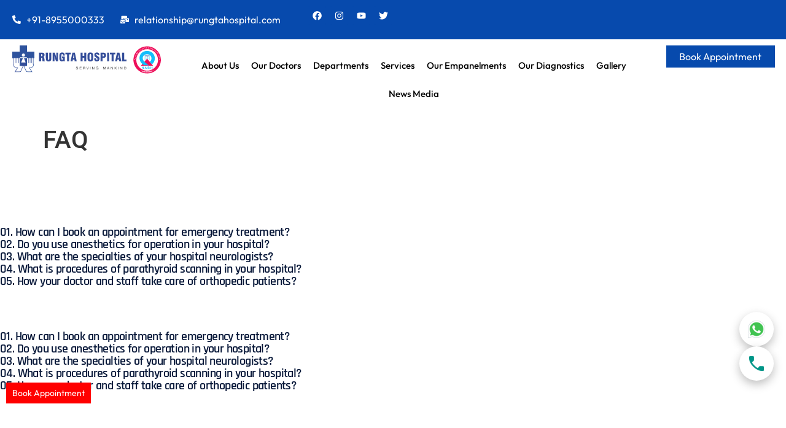

--- FILE ---
content_type: text/css
request_url: https://rungtahospital.com/wp-content/uploads/elementor/css/post-40.css?ver=1768384036
body_size: 3
content:
.elementor-40 .elementor-element.elementor-element-bbae943{padding:100px 0px 70px 0px;}.elementor-40 .elementor-element.elementor-element-8fc270d .elementor-accordion-item{border-width:0px;}.elementor-40 .elementor-element.elementor-element-8fc270d .elementor-accordion-item .elementor-tab-content{border-width:0px;}.elementor-40 .elementor-element.elementor-element-8fc270d .elementor-accordion-item .elementor-tab-title.elementor-active{border-width:0px;}.elementor-40 .elementor-element.elementor-element-8fc270d .elementor-accordion-icon, .elementor-40 .elementor-element.elementor-element-8fc270d .elementor-accordion-title{color:#081839;}.elementor-40 .elementor-element.elementor-element-8fc270d .elementor-accordion-icon svg{fill:#081839;}.elementor-40 .elementor-element.elementor-element-8fc270d .elementor-accordion-title{font-family:"Rajdhani", Sans-serif;font-size:20px;font-weight:600;letter-spacing:-0.6px;}.elementor-40 .elementor-element.elementor-element-8fc270d .elementor-tab-title{padding:0px 0px 0px 0px;}.elementor-40 .elementor-element.elementor-element-8fc270d .elementor-tab-content{padding:25px 30px 10px 55px;}.elementor-40 .elementor-element.elementor-element-1177d35{padding:0px 0px 130px 0px;}.elementor-40 .elementor-element.elementor-element-a649457 .elementor-accordion-item{border-width:0px;}.elementor-40 .elementor-element.elementor-element-a649457 .elementor-accordion-item .elementor-tab-content{border-width:0px;}.elementor-40 .elementor-element.elementor-element-a649457 .elementor-accordion-item .elementor-tab-title.elementor-active{border-width:0px;}.elementor-40 .elementor-element.elementor-element-a649457 .elementor-accordion-icon, .elementor-40 .elementor-element.elementor-element-a649457 .elementor-accordion-title{color:#081839;}.elementor-40 .elementor-element.elementor-element-a649457 .elementor-accordion-icon svg{fill:#081839;}.elementor-40 .elementor-element.elementor-element-a649457 .elementor-accordion-title{font-family:"Rajdhani", Sans-serif;font-size:20px;font-weight:600;letter-spacing:-0.6px;}.elementor-40 .elementor-element.elementor-element-a649457 .elementor-tab-title{padding:0px 0px 0px 0px;}.elementor-40 .elementor-element.elementor-element-a649457 .elementor-tab-content{padding:25px 30px 10px 55px;}@media(max-width:1024px){.elementor-40 .elementor-element.elementor-element-bbae943{padding:80px 15px 50px 15px;}.elementor-40 .elementor-element.elementor-element-1177d35{padding:0px 15px 50px 15px;}}@media(max-width:767px){.elementor-40 .elementor-element.elementor-element-bbae943{padding:60px 15px 40px 15px;}.elementor-40 .elementor-element.elementor-element-2fa573c > .elementor-element-populated{margin:0px 0px 0px 0px;--e-column-margin-right:0px;--e-column-margin-left:0px;}.elementor-40 .elementor-element.elementor-element-1177d35{padding:0px 15px 40px 15px;}.elementor-40 .elementor-element.elementor-element-19ba1d5 > .elementor-element-populated{margin:0px 0px 0px 0px;--e-column-margin-right:0px;--e-column-margin-left:0px;}}

--- FILE ---
content_type: text/css
request_url: https://rungtahospital.com/wp-content/uploads/elementor/css/post-13288.css?ver=1768196835
body_size: 1144
content:
.elementor-13288 .elementor-element.elementor-element-9f30297{--display:flex;--flex-direction:row;--container-widget-width:calc( ( 1 - var( --container-widget-flex-grow ) ) * 100% );--container-widget-height:100%;--container-widget-flex-grow:1;--container-widget-align-self:stretch;--flex-wrap-mobile:wrap;--align-items:stretch;--gap:10px 10px;--row-gap:10px;--column-gap:10px;}.elementor-13288 .elementor-element.elementor-element-9f30297:not(.elementor-motion-effects-element-type-background), .elementor-13288 .elementor-element.elementor-element-9f30297 > .elementor-motion-effects-container > .elementor-motion-effects-layer{background-color:#074AAD;}.elementor-13288 .elementor-element.elementor-element-4207419{--display:flex;--justify-content:center;}.elementor-13288 .elementor-element.elementor-element-864308a .elementor-icon-list-icon i{color:#FFFFFF;transition:color 0.3s;}.elementor-13288 .elementor-element.elementor-element-864308a .elementor-icon-list-icon svg{fill:#FFFFFF;transition:fill 0.3s;}.elementor-13288 .elementor-element.elementor-element-864308a{--e-icon-list-icon-size:14px;--icon-vertical-offset:0px;}.elementor-13288 .elementor-element.elementor-element-864308a .elementor-icon-list-item > .elementor-icon-list-text, .elementor-13288 .elementor-element.elementor-element-864308a .elementor-icon-list-item > a{font-family:"Outfit", Sans-serif;font-weight:400;}.elementor-13288 .elementor-element.elementor-element-864308a .elementor-icon-list-text{color:#FFFFFF;transition:color 0.3s;}.elementor-13288 .elementor-element.elementor-element-c410d20{--display:flex;--justify-content:center;}.elementor-13288 .elementor-element.elementor-element-d8eed43 .elementor-icon-list-icon i{color:#FFFFFF;transition:color 0.3s;}.elementor-13288 .elementor-element.elementor-element-d8eed43 .elementor-icon-list-icon svg{fill:#FFFFFF;transition:fill 0.3s;}.elementor-13288 .elementor-element.elementor-element-d8eed43{--e-icon-list-icon-size:14px;--icon-vertical-offset:0px;}.elementor-13288 .elementor-element.elementor-element-d8eed43 .elementor-icon-list-item > .elementor-icon-list-text, .elementor-13288 .elementor-element.elementor-element-d8eed43 .elementor-icon-list-item > a{font-family:"Outfit", Sans-serif;font-weight:400;}.elementor-13288 .elementor-element.elementor-element-d8eed43 .elementor-icon-list-text{color:#FFFFFF;transition:color 0.3s;}.elementor-13288 .elementor-element.elementor-element-4a2c9f3{--display:flex;--flex-direction:row;--container-widget-width:calc( ( 1 - var( --container-widget-flex-grow ) ) * 100% );--container-widget-height:100%;--container-widget-flex-grow:1;--container-widget-align-self:stretch;--flex-wrap-mobile:wrap;--justify-content:flex-end;--align-items:center;--padding-top:0px;--padding-bottom:0px;--padding-left:0px;--padding-right:0px;}.elementor-13288 .elementor-element.elementor-element-2bfe821{--grid-template-columns:repeat(0, auto);--icon-size:15px;--grid-column-gap:2px;--grid-row-gap:0px;}.elementor-13288 .elementor-element.elementor-element-2bfe821 .elementor-widget-container{text-align:center;}.elementor-13288 .elementor-element.elementor-element-2bfe821 .elementor-social-icon{background-color:#074AAD;}.elementor-13288 .elementor-element.elementor-element-2bfe821 .elementor-social-icon i{color:#FFFFFF;}.elementor-13288 .elementor-element.elementor-element-2bfe821 .elementor-social-icon svg{fill:#FFFFFF;}.elementor-13288 .elementor-element.elementor-element-2bfe821 .elementor-social-icon:hover i{color:#C9C9C9;}.elementor-13288 .elementor-element.elementor-element-2bfe821 .elementor-social-icon:hover svg{fill:#C9C9C9;}.elementor-13288 .elementor-element.elementor-element-29bd2dc .e-search-input{background-color:#FFFFFF;border-style:none;}.elementor-13288 .elementor-element.elementor-element-29bd2dc{width:var( --container-widget-width, 20% );max-width:20%;--container-widget-width:20%;--container-widget-flex-grow:0;--e-search-input-color:#000000;--e-search-icon-label-color:#000000;--e-search-input-padding-block-start:4px;--e-search-input-padding-inline-start:4px;--e-search-input-padding-block-end:4px;--e-search-input-padding-inline-end:4px;--e-search-icon-label-size:15px;--e-search-input-gap:14px;}.elementor-13288 .elementor-element.elementor-element-b7ac91d{--display:flex;--flex-direction:row;--container-widget-width:calc( ( 1 - var( --container-widget-flex-grow ) ) * 100% );--container-widget-height:100%;--container-widget-flex-grow:1;--container-widget-align-self:stretch;--flex-wrap-mobile:wrap;--align-items:stretch;--gap:10px 10px;--row-gap:10px;--column-gap:10px;}.elementor-13288 .elementor-element.elementor-element-b7ac91d:not(.elementor-motion-effects-element-type-background), .elementor-13288 .elementor-element.elementor-element-b7ac91d > .elementor-motion-effects-container > .elementor-motion-effects-layer{background-color:#FFFFFF;}.elementor-13288 .elementor-element.elementor-element-6733d5f{--display:flex;--justify-content:center;--padding-top:0px;--padding-bottom:0px;--padding-left:0px;--padding-right:0px;}.elementor-13288 .elementor-element.elementor-element-7ac9e72 > .elementor-widget-container{margin:0px 0px 0px 10px;}.elementor-13288 .elementor-element.elementor-element-7ac9e72 img{width:100%;}.elementor-13288 .elementor-element.elementor-element-ec3afdd{--display:flex;--justify-content:center;}.elementor-13288 .elementor-element.elementor-element-baafb30 .elementor-menu-toggle{margin-left:auto;background-color:#074AAD;}.elementor-13288 .elementor-element.elementor-element-baafb30 .elementor-nav-menu .elementor-item{font-family:"Outfit", Sans-serif;font-size:15px;font-weight:500;}.elementor-13288 .elementor-element.elementor-element-baafb30 .elementor-nav-menu--main .elementor-item{color:#000000;fill:#000000;padding-left:10px;padding-right:10px;}.elementor-13288 .elementor-element.elementor-element-baafb30 .elementor-nav-menu--main .elementor-item:hover,
					.elementor-13288 .elementor-element.elementor-element-baafb30 .elementor-nav-menu--main .elementor-item.elementor-item-active,
					.elementor-13288 .elementor-element.elementor-element-baafb30 .elementor-nav-menu--main .elementor-item.highlighted,
					.elementor-13288 .elementor-element.elementor-element-baafb30 .elementor-nav-menu--main .elementor-item:focus{color:#074AAD;fill:#074AAD;}.elementor-13288 .elementor-element.elementor-element-baafb30 .elementor-nav-menu--main:not(.e--pointer-framed) .elementor-item:before,
					.elementor-13288 .elementor-element.elementor-element-baafb30 .elementor-nav-menu--main:not(.e--pointer-framed) .elementor-item:after{background-color:#074AAD;}.elementor-13288 .elementor-element.elementor-element-baafb30 .e--pointer-framed .elementor-item:before,
					.elementor-13288 .elementor-element.elementor-element-baafb30 .e--pointer-framed .elementor-item:after{border-color:#074AAD;}.elementor-13288 .elementor-element.elementor-element-baafb30 .elementor-nav-menu--main .elementor-item.elementor-item-active{color:#074AAD;}.elementor-13288 .elementor-element.elementor-element-baafb30 .elementor-nav-menu--main:not(.e--pointer-framed) .elementor-item.elementor-item-active:before,
					.elementor-13288 .elementor-element.elementor-element-baafb30 .elementor-nav-menu--main:not(.e--pointer-framed) .elementor-item.elementor-item-active:after{background-color:#074AAD;}.elementor-13288 .elementor-element.elementor-element-baafb30 .e--pointer-framed .elementor-item.elementor-item-active:before,
					.elementor-13288 .elementor-element.elementor-element-baafb30 .e--pointer-framed .elementor-item.elementor-item-active:after{border-color:#074AAD;}.elementor-13288 .elementor-element.elementor-element-baafb30 .e--pointer-framed .elementor-item:before{border-width:1px;}.elementor-13288 .elementor-element.elementor-element-baafb30 .e--pointer-framed.e--animation-draw .elementor-item:before{border-width:0 0 1px 1px;}.elementor-13288 .elementor-element.elementor-element-baafb30 .e--pointer-framed.e--animation-draw .elementor-item:after{border-width:1px 1px 0 0;}.elementor-13288 .elementor-element.elementor-element-baafb30 .e--pointer-framed.e--animation-corners .elementor-item:before{border-width:1px 0 0 1px;}.elementor-13288 .elementor-element.elementor-element-baafb30 .e--pointer-framed.e--animation-corners .elementor-item:after{border-width:0 1px 1px 0;}.elementor-13288 .elementor-element.elementor-element-baafb30 .e--pointer-underline .elementor-item:after,
					 .elementor-13288 .elementor-element.elementor-element-baafb30 .e--pointer-overline .elementor-item:before,
					 .elementor-13288 .elementor-element.elementor-element-baafb30 .e--pointer-double-line .elementor-item:before,
					 .elementor-13288 .elementor-element.elementor-element-baafb30 .e--pointer-double-line .elementor-item:after{height:1px;}.elementor-13288 .elementor-element.elementor-element-baafb30 .elementor-nav-menu--dropdown a, .elementor-13288 .elementor-element.elementor-element-baafb30 .elementor-menu-toggle{color:#FFFFFF;fill:#FFFFFF;}.elementor-13288 .elementor-element.elementor-element-baafb30 .elementor-nav-menu--dropdown{background-color:#074AAD;}.elementor-13288 .elementor-element.elementor-element-baafb30 .elementor-nav-menu--dropdown a:hover,
					.elementor-13288 .elementor-element.elementor-element-baafb30 .elementor-nav-menu--dropdown a:focus,
					.elementor-13288 .elementor-element.elementor-element-baafb30 .elementor-nav-menu--dropdown a.elementor-item-active,
					.elementor-13288 .elementor-element.elementor-element-baafb30 .elementor-nav-menu--dropdown a.highlighted,
					.elementor-13288 .elementor-element.elementor-element-baafb30 .elementor-menu-toggle:hover,
					.elementor-13288 .elementor-element.elementor-element-baafb30 .elementor-menu-toggle:focus{color:#B7B7B7;}.elementor-13288 .elementor-element.elementor-element-baafb30 .elementor-nav-menu--dropdown a:hover,
					.elementor-13288 .elementor-element.elementor-element-baafb30 .elementor-nav-menu--dropdown a:focus,
					.elementor-13288 .elementor-element.elementor-element-baafb30 .elementor-nav-menu--dropdown a.elementor-item-active,
					.elementor-13288 .elementor-element.elementor-element-baafb30 .elementor-nav-menu--dropdown a.highlighted{background-color:#074AAD;}.elementor-13288 .elementor-element.elementor-element-baafb30 .elementor-nav-menu--dropdown .elementor-item, .elementor-13288 .elementor-element.elementor-element-baafb30 .elementor-nav-menu--dropdown  .elementor-sub-item{font-family:"Outfit", Sans-serif;font-size:15px;font-weight:500;}.elementor-13288 .elementor-element.elementor-element-baafb30 .elementor-nav-menu--dropdown a{padding-top:5px;padding-bottom:5px;}.elementor-13288 .elementor-element.elementor-element-baafb30 .elementor-nav-menu--dropdown li:not(:last-child){border-style:solid;border-color:#FFFFFF;border-bottom-width:1px;}.elementor-13288 .elementor-element.elementor-element-baafb30 div.elementor-menu-toggle{color:#FFFFFF;}.elementor-13288 .elementor-element.elementor-element-baafb30 div.elementor-menu-toggle svg{fill:#FFFFFF;}.elementor-13288 .elementor-element.elementor-element-a061023{--display:flex;--justify-content:center;--padding-top:0px;--padding-bottom:0px;--padding-left:0px;--padding-right:0px;}.elementor-13288 .elementor-element.elementor-element-a4c6471 .elementor-button{background-color:#074AAD;font-family:"Outfit", Sans-serif;font-size:16px;font-weight:400;border-radius:0px 0px 0px 0px;padding:10px 10px 10px 10px;}.elementor-theme-builder-content-area{height:400px;}.elementor-location-header:before, .elementor-location-footer:before{content:"";display:table;clear:both;}@media(min-width:768px){.elementor-13288 .elementor-element.elementor-element-9f30297{--content-width:1350px;}.elementor-13288 .elementor-element.elementor-element-4207419{--width:14%;}.elementor-13288 .elementor-element.elementor-element-c410d20{--width:25%;}.elementor-13288 .elementor-element.elementor-element-4a2c9f3{--width:59%;}.elementor-13288 .elementor-element.elementor-element-b7ac91d{--content-width:1350px;}.elementor-13288 .elementor-element.elementor-element-6733d5f{--width:20%;}.elementor-13288 .elementor-element.elementor-element-ec3afdd{--width:65.332%;}.elementor-13288 .elementor-element.elementor-element-a061023{--width:14%;}}@media(max-width:1024px) and (min-width:768px){.elementor-13288 .elementor-element.elementor-element-4207419{--width:27%;}.elementor-13288 .elementor-element.elementor-element-c410d20{--width:20%;}.elementor-13288 .elementor-element.elementor-element-6733d5f{--width:20%;}.elementor-13288 .elementor-element.elementor-element-ec3afdd{--width:55%;}.elementor-13288 .elementor-element.elementor-element-a061023{--width:25%;}}@media(max-width:1024px){.elementor-13288 .elementor-element.elementor-element-29bd2dc{--container-widget-width:28%;--container-widget-flex-grow:0;width:var( --container-widget-width, 28% );max-width:28%;}}@media(max-width:767px){.elementor-13288 .elementor-element.elementor-element-b7ac91d{--gap:0px 0px;--row-gap:0px;--column-gap:0px;}.elementor-13288 .elementor-element.elementor-element-6733d5f{--width:65%;--padding-top:5px;--padding-bottom:5px;--padding-left:5px;--padding-right:5px;}.elementor-13288 .elementor-element.elementor-element-ec3afdd{--width:35%;}.elementor-13288 .elementor-element.elementor-element-baafb30 .elementor-nav-menu--dropdown a{padding-top:7px;padding-bottom:7px;}.elementor-13288 .elementor-element.elementor-element-a4c6471 .elementor-button{font-size:14px;line-height:1.4em;}}/* Start custom CSS for container, class: .elementor-element-b7ac91d */.backdrop-filter.elementor-sticky--active{
    backdrop-filter: blur(10px) !important;
    background-color: #ffffffa8 !important;
}/* End custom CSS */

--- FILE ---
content_type: text/css
request_url: https://rungtahospital.com/wp-content/uploads/elementor/css/post-13292.css?ver=1768375290
body_size: 1641
content:
.elementor-13292 .elementor-element.elementor-element-4eb65f2:not(.elementor-motion-effects-element-type-background), .elementor-13292 .elementor-element.elementor-element-4eb65f2 > .elementor-motion-effects-container > .elementor-motion-effects-layer{background-color:#074AAD;background-image:url("https://rungtahospital.com/wp-content/uploads/2023/10/footer-bg-pattern.png");}.elementor-13292 .elementor-element.elementor-element-4eb65f2 > .elementor-container{max-width:1080px;}.elementor-13292 .elementor-element.elementor-element-4eb65f2{border-style:solid;border-width:5px 0px 0px 0px;border-color:#FFFFFF;transition:background 0.3s, border 0.3s, border-radius 0.3s, box-shadow 0.3s;padding:40px 0px 10px 0px;}.elementor-13292 .elementor-element.elementor-element-4eb65f2 > .elementor-background-overlay{transition:background 0.3s, border-radius 0.3s, opacity 0.3s;}.elementor-13292 .elementor-element.elementor-element-8335feb > .elementor-element-populated{padding:0px 0px 0px 0px;}.elementor-13292 .elementor-element.elementor-element-ff67cf1{text-align:start;font-family:"Outfit", Sans-serif;font-size:16px;font-weight:400;color:#FFFFFF;}.elementor-13292 .elementor-element.elementor-element-feef69e .elementor-button{background-color:#FF0000;font-family:"Outfit", Sans-serif;font-size:14px;font-weight:400;border-radius:0px 0px 0px 0px;padding:10px 10px 10px 10px;}.elementor-13292 .elementor-element.elementor-element-feef69e > .elementor-widget-container{margin:0px 0px 0px 10px;padding:0px 0px 0px 0px;}.elementor-13292 .elementor-element.elementor-element-feef69e.elementor-element{--flex-grow:1;--flex-shrink:0;}body:not(.rtl) .elementor-13292 .elementor-element.elementor-element-feef69e{left:0px;}body.rtl .elementor-13292 .elementor-element.elementor-element-feef69e{right:0px;}.elementor-13292 .elementor-element.elementor-element-feef69e{bottom:63.323px;}.elementor-13292 .elementor-element.elementor-element-2cfd625 > .elementor-element-populated{padding:0px 0px 0px 80px;}.elementor-13292 .elementor-element.elementor-element-7fc3b95 > .elementor-widget-container{margin:0px 0px -10px 0px;}.elementor-13292 .elementor-element.elementor-element-7fc3b95 .elementor-heading-title{font-family:"Outfit", Sans-serif;font-size:20px;font-weight:600;color:#FFFFFF;}.elementor-13292 .elementor-element.elementor-element-61a53a6 > .elementor-widget-container{margin:0px 0px -18px 0px;}.elementor-13292 .elementor-element.elementor-element-61a53a6 .elementor-icon-list-icon i{color:#FFFFFF;transition:color 0.3s;}.elementor-13292 .elementor-element.elementor-element-61a53a6 .elementor-icon-list-icon svg{fill:#FFFFFF;transition:fill 0.3s;}.elementor-13292 .elementor-element.elementor-element-61a53a6{--e-icon-list-icon-size:12px;--icon-vertical-offset:0px;}.elementor-13292 .elementor-element.elementor-element-61a53a6 .elementor-icon-list-item > .elementor-icon-list-text, .elementor-13292 .elementor-element.elementor-element-61a53a6 .elementor-icon-list-item > a{font-family:"Outfit", Sans-serif;font-size:16px;font-weight:400;}.elementor-13292 .elementor-element.elementor-element-61a53a6 .elementor-icon-list-text{color:#FFFFFF;transition:color 0.3s;}.elementor-13292 .elementor-element.elementor-element-85573d3 > .elementor-widget-container{margin:0px 0px -18px 0px;}.elementor-13292 .elementor-element.elementor-element-85573d3 .elementor-icon-list-icon i{color:#FFFFFF;transition:color 0.3s;}.elementor-13292 .elementor-element.elementor-element-85573d3 .elementor-icon-list-icon svg{fill:#FFFFFF;transition:fill 0.3s;}.elementor-13292 .elementor-element.elementor-element-85573d3{--e-icon-list-icon-size:12px;--icon-vertical-offset:0px;}.elementor-13292 .elementor-element.elementor-element-85573d3 .elementor-icon-list-item > .elementor-icon-list-text, .elementor-13292 .elementor-element.elementor-element-85573d3 .elementor-icon-list-item > a{font-family:"Outfit", Sans-serif;font-size:16px;font-weight:400;}.elementor-13292 .elementor-element.elementor-element-85573d3 .elementor-icon-list-text{color:#FFFFFF;transition:color 0.3s;}.elementor-13292 .elementor-element.elementor-element-36e9a9a > .elementor-widget-container{margin:0px 0px -18px 0px;}.elementor-13292 .elementor-element.elementor-element-36e9a9a .elementor-icon-list-icon i{color:#FFFFFF;transition:color 0.3s;}.elementor-13292 .elementor-element.elementor-element-36e9a9a .elementor-icon-list-icon svg{fill:#FFFFFF;transition:fill 0.3s;}.elementor-13292 .elementor-element.elementor-element-36e9a9a{--e-icon-list-icon-size:12px;--icon-vertical-offset:0px;}.elementor-13292 .elementor-element.elementor-element-36e9a9a .elementor-icon-list-item > .elementor-icon-list-text, .elementor-13292 .elementor-element.elementor-element-36e9a9a .elementor-icon-list-item > a{font-family:"Outfit", Sans-serif;font-size:16px;font-weight:400;}.elementor-13292 .elementor-element.elementor-element-36e9a9a .elementor-icon-list-text{color:#FFFFFF;transition:color 0.3s;}.elementor-13292 .elementor-element.elementor-element-5ed185d > .elementor-widget-container{margin:0px 0px -18px 0px;}.elementor-13292 .elementor-element.elementor-element-5ed185d .elementor-icon-list-icon i{color:#FFFFFF;transition:color 0.3s;}.elementor-13292 .elementor-element.elementor-element-5ed185d .elementor-icon-list-icon svg{fill:#FFFFFF;transition:fill 0.3s;}.elementor-13292 .elementor-element.elementor-element-5ed185d{--e-icon-list-icon-size:12px;--icon-vertical-offset:0px;}.elementor-13292 .elementor-element.elementor-element-5ed185d .elementor-icon-list-item > .elementor-icon-list-text, .elementor-13292 .elementor-element.elementor-element-5ed185d .elementor-icon-list-item > a{font-family:"Outfit", Sans-serif;font-size:16px;font-weight:400;}.elementor-13292 .elementor-element.elementor-element-5ed185d .elementor-icon-list-text{color:#FFFFFF;transition:color 0.3s;}.elementor-13292 .elementor-element.elementor-element-bfbe61a > .elementor-widget-container{margin:0px 0px -18px 0px;}.elementor-13292 .elementor-element.elementor-element-bfbe61a .elementor-icon-list-icon i{color:#FFFFFF;transition:color 0.3s;}.elementor-13292 .elementor-element.elementor-element-bfbe61a .elementor-icon-list-icon svg{fill:#FFFFFF;transition:fill 0.3s;}.elementor-13292 .elementor-element.elementor-element-bfbe61a{--e-icon-list-icon-size:12px;--icon-vertical-offset:0px;}.elementor-13292 .elementor-element.elementor-element-bfbe61a .elementor-icon-list-item > .elementor-icon-list-text, .elementor-13292 .elementor-element.elementor-element-bfbe61a .elementor-icon-list-item > a{font-family:"Outfit", Sans-serif;font-size:16px;font-weight:400;}.elementor-13292 .elementor-element.elementor-element-bfbe61a .elementor-icon-list-text{color:#FFFFFF;transition:color 0.3s;}.elementor-13292 .elementor-element.elementor-element-939092e > .elementor-widget-container{margin:0px 0px -18px 0px;}.elementor-13292 .elementor-element.elementor-element-939092e .elementor-icon-list-icon i{color:#FFFFFF;transition:color 0.3s;}.elementor-13292 .elementor-element.elementor-element-939092e .elementor-icon-list-icon svg{fill:#FFFFFF;transition:fill 0.3s;}.elementor-13292 .elementor-element.elementor-element-939092e{--e-icon-list-icon-size:12px;--icon-vertical-offset:0px;}.elementor-13292 .elementor-element.elementor-element-939092e .elementor-icon-list-item > .elementor-icon-list-text, .elementor-13292 .elementor-element.elementor-element-939092e .elementor-icon-list-item > a{font-family:"Outfit", Sans-serif;font-size:16px;font-weight:400;}.elementor-13292 .elementor-element.elementor-element-939092e .elementor-icon-list-text{color:#FFFFFF;transition:color 0.3s;}.elementor-13292 .elementor-element.elementor-element-7b65d6a > .elementor-widget-container{margin:0px 0px -18px 0px;}.elementor-13292 .elementor-element.elementor-element-7b65d6a .elementor-icon-list-icon i{color:#FFFFFF;transition:color 0.3s;}.elementor-13292 .elementor-element.elementor-element-7b65d6a .elementor-icon-list-icon svg{fill:#FFFFFF;transition:fill 0.3s;}.elementor-13292 .elementor-element.elementor-element-7b65d6a{--e-icon-list-icon-size:12px;--icon-vertical-offset:0px;}.elementor-13292 .elementor-element.elementor-element-7b65d6a .elementor-icon-list-item > .elementor-icon-list-text, .elementor-13292 .elementor-element.elementor-element-7b65d6a .elementor-icon-list-item > a{font-family:"Outfit", Sans-serif;font-size:16px;font-weight:400;}.elementor-13292 .elementor-element.elementor-element-7b65d6a .elementor-icon-list-text{color:#FFFFFF;transition:color 0.3s;}.elementor-13292 .elementor-element.elementor-element-9f5434e > .elementor-widget-container{margin:0px 0px -18px 0px;}.elementor-13292 .elementor-element.elementor-element-9f5434e .elementor-icon-list-icon i{color:#FFFFFF;transition:color 0.3s;}.elementor-13292 .elementor-element.elementor-element-9f5434e .elementor-icon-list-icon svg{fill:#FFFFFF;transition:fill 0.3s;}.elementor-13292 .elementor-element.elementor-element-9f5434e{--e-icon-list-icon-size:12px;--icon-vertical-offset:0px;}.elementor-13292 .elementor-element.elementor-element-9f5434e .elementor-icon-list-item > .elementor-icon-list-text, .elementor-13292 .elementor-element.elementor-element-9f5434e .elementor-icon-list-item > a{font-family:"Outfit", Sans-serif;font-size:16px;font-weight:400;}.elementor-13292 .elementor-element.elementor-element-9f5434e .elementor-icon-list-text{color:#FFFFFF;transition:color 0.3s;}.elementor-13292 .elementor-element.elementor-element-56b80cf > .elementor-widget-container{margin:0px 0px -18px 0px;}.elementor-13292 .elementor-element.elementor-element-56b80cf .elementor-icon-list-icon i{color:#FFFFFF;transition:color 0.3s;}.elementor-13292 .elementor-element.elementor-element-56b80cf .elementor-icon-list-icon svg{fill:#FFFFFF;transition:fill 0.3s;}.elementor-13292 .elementor-element.elementor-element-56b80cf{--e-icon-list-icon-size:12px;--icon-vertical-offset:0px;}.elementor-13292 .elementor-element.elementor-element-56b80cf .elementor-icon-list-item > .elementor-icon-list-text, .elementor-13292 .elementor-element.elementor-element-56b80cf .elementor-icon-list-item > a{font-family:"Outfit", Sans-serif;font-size:16px;font-weight:400;}.elementor-13292 .elementor-element.elementor-element-56b80cf .elementor-icon-list-text{color:#FFFFFF;transition:color 0.3s;}.elementor-13292 .elementor-element.elementor-element-e87fb6f > .elementor-element-populated{padding:0px 0px 0px 40px;}.elementor-13292 .elementor-element.elementor-element-37a58f1 > .elementor-widget-container{margin:0px 0px -10px 0px;}.elementor-13292 .elementor-element.elementor-element-37a58f1 .elementor-heading-title{font-family:"Outfit", Sans-serif;font-size:20px;font-weight:600;color:#FFFFFF;}.elementor-13292 .elementor-element.elementor-element-5923fd0 > .elementor-widget-container{margin:0px 0px -18px 0px;}.elementor-13292 .elementor-element.elementor-element-5923fd0 .elementor-icon-list-icon i{color:#FFFFFF;transition:color 0.3s;}.elementor-13292 .elementor-element.elementor-element-5923fd0 .elementor-icon-list-icon svg{fill:#FFFFFF;transition:fill 0.3s;}.elementor-13292 .elementor-element.elementor-element-5923fd0{--e-icon-list-icon-size:12px;--icon-vertical-offset:0px;}.elementor-13292 .elementor-element.elementor-element-5923fd0 .elementor-icon-list-item > .elementor-icon-list-text, .elementor-13292 .elementor-element.elementor-element-5923fd0 .elementor-icon-list-item > a{font-family:"Outfit", Sans-serif;font-size:16px;font-weight:400;}.elementor-13292 .elementor-element.elementor-element-5923fd0 .elementor-icon-list-text{color:#FFFFFF;transition:color 0.3s;}.elementor-13292 .elementor-element.elementor-element-f1f1a93 > .elementor-widget-container{margin:0px 0px -18px 0px;}.elementor-13292 .elementor-element.elementor-element-f1f1a93 .elementor-icon-list-icon i{color:#FFFFFF;transition:color 0.3s;}.elementor-13292 .elementor-element.elementor-element-f1f1a93 .elementor-icon-list-icon svg{fill:#FFFFFF;transition:fill 0.3s;}.elementor-13292 .elementor-element.elementor-element-f1f1a93{--e-icon-list-icon-size:12px;--icon-vertical-offset:0px;}.elementor-13292 .elementor-element.elementor-element-f1f1a93 .elementor-icon-list-item > .elementor-icon-list-text, .elementor-13292 .elementor-element.elementor-element-f1f1a93 .elementor-icon-list-item > a{font-family:"Outfit", Sans-serif;font-size:16px;font-weight:400;}.elementor-13292 .elementor-element.elementor-element-f1f1a93 .elementor-icon-list-text{color:#FFFFFF;transition:color 0.3s;}.elementor-13292 .elementor-element.elementor-element-7ae96ba > .elementor-widget-container{margin:0px 0px -18px 0px;}.elementor-13292 .elementor-element.elementor-element-7ae96ba .elementor-icon-list-icon i{color:#FFFFFF;transition:color 0.3s;}.elementor-13292 .elementor-element.elementor-element-7ae96ba .elementor-icon-list-icon svg{fill:#FFFFFF;transition:fill 0.3s;}.elementor-13292 .elementor-element.elementor-element-7ae96ba{--e-icon-list-icon-size:12px;--icon-vertical-offset:0px;}.elementor-13292 .elementor-element.elementor-element-7ae96ba .elementor-icon-list-item > .elementor-icon-list-text, .elementor-13292 .elementor-element.elementor-element-7ae96ba .elementor-icon-list-item > a{font-family:"Outfit", Sans-serif;font-size:16px;font-weight:400;}.elementor-13292 .elementor-element.elementor-element-7ae96ba .elementor-icon-list-text{color:#FFFFFF;transition:color 0.3s;}.elementor-13292 .elementor-element.elementor-element-6227afd > .elementor-widget-container{margin:0px 0px -18px 0px;}.elementor-13292 .elementor-element.elementor-element-6227afd .elementor-icon-list-icon i{color:#FFFFFF;transition:color 0.3s;}.elementor-13292 .elementor-element.elementor-element-6227afd .elementor-icon-list-icon svg{fill:#FFFFFF;transition:fill 0.3s;}.elementor-13292 .elementor-element.elementor-element-6227afd{--e-icon-list-icon-size:12px;--icon-vertical-offset:0px;}.elementor-13292 .elementor-element.elementor-element-6227afd .elementor-icon-list-item > .elementor-icon-list-text, .elementor-13292 .elementor-element.elementor-element-6227afd .elementor-icon-list-item > a{font-family:"Outfit", Sans-serif;font-size:16px;font-weight:400;}.elementor-13292 .elementor-element.elementor-element-6227afd .elementor-icon-list-text{color:#FFFFFF;transition:color 0.3s;}.elementor-13292 .elementor-element.elementor-element-51b2fc9 > .elementor-widget-container{margin:0px 0px -18px 0px;}.elementor-13292 .elementor-element.elementor-element-51b2fc9 .elementor-icon-list-icon i{color:#FFFFFF;transition:color 0.3s;}.elementor-13292 .elementor-element.elementor-element-51b2fc9 .elementor-icon-list-icon svg{fill:#FFFFFF;transition:fill 0.3s;}.elementor-13292 .elementor-element.elementor-element-51b2fc9{--e-icon-list-icon-size:12px;--icon-vertical-offset:0px;}.elementor-13292 .elementor-element.elementor-element-51b2fc9 .elementor-icon-list-item > .elementor-icon-list-text, .elementor-13292 .elementor-element.elementor-element-51b2fc9 .elementor-icon-list-item > a{font-family:"Outfit", Sans-serif;font-size:16px;font-weight:400;}.elementor-13292 .elementor-element.elementor-element-51b2fc9 .elementor-icon-list-text{color:#FFFFFF;transition:color 0.3s;}.elementor-13292 .elementor-element.elementor-element-5ce5eed > .elementor-widget-container{margin:0px 0px -18px 0px;}.elementor-13292 .elementor-element.elementor-element-5ce5eed .elementor-icon-list-icon i{color:#FFFFFF;transition:color 0.3s;}.elementor-13292 .elementor-element.elementor-element-5ce5eed .elementor-icon-list-icon svg{fill:#FFFFFF;transition:fill 0.3s;}.elementor-13292 .elementor-element.elementor-element-5ce5eed{--e-icon-list-icon-size:12px;--icon-vertical-offset:0px;}.elementor-13292 .elementor-element.elementor-element-5ce5eed .elementor-icon-list-item > .elementor-icon-list-text, .elementor-13292 .elementor-element.elementor-element-5ce5eed .elementor-icon-list-item > a{font-family:"Outfit", Sans-serif;font-size:16px;font-weight:400;}.elementor-13292 .elementor-element.elementor-element-5ce5eed .elementor-icon-list-text{color:#FFFFFF;transition:color 0.3s;}.elementor-13292 .elementor-element.elementor-element-e07185d > .elementor-widget-container{margin:0px 0px -18px 0px;}.elementor-13292 .elementor-element.elementor-element-e07185d .elementor-icon-list-icon i{color:#FFFFFF;transition:color 0.3s;}.elementor-13292 .elementor-element.elementor-element-e07185d .elementor-icon-list-icon svg{fill:#FFFFFF;transition:fill 0.3s;}.elementor-13292 .elementor-element.elementor-element-e07185d{--e-icon-list-icon-size:12px;--icon-vertical-offset:0px;}.elementor-13292 .elementor-element.elementor-element-e07185d .elementor-icon-list-item > .elementor-icon-list-text, .elementor-13292 .elementor-element.elementor-element-e07185d .elementor-icon-list-item > a{font-family:"Outfit", Sans-serif;font-size:16px;font-weight:400;}.elementor-13292 .elementor-element.elementor-element-e07185d .elementor-icon-list-text{color:#FFFFFF;transition:color 0.3s;}.elementor-13292 .elementor-element.elementor-element-3a176d0 > .elementor-widget-container{margin:0px 0px -18px 0px;}.elementor-13292 .elementor-element.elementor-element-3a176d0 .elementor-icon-list-icon i{color:#FFFFFF;transition:color 0.3s;}.elementor-13292 .elementor-element.elementor-element-3a176d0 .elementor-icon-list-icon svg{fill:#FFFFFF;transition:fill 0.3s;}.elementor-13292 .elementor-element.elementor-element-3a176d0{--e-icon-list-icon-size:12px;--icon-vertical-offset:0px;}.elementor-13292 .elementor-element.elementor-element-3a176d0 .elementor-icon-list-item > .elementor-icon-list-text, .elementor-13292 .elementor-element.elementor-element-3a176d0 .elementor-icon-list-item > a{font-family:"Outfit", Sans-serif;font-size:16px;font-weight:400;}.elementor-13292 .elementor-element.elementor-element-3a176d0 .elementor-icon-list-text{color:#FFFFFF;transition:color 0.3s;}.elementor-13292 .elementor-element.elementor-element-06c29bb > .elementor-element-populated{padding:33px 0px 0px 40px;}.elementor-13292 .elementor-element.elementor-element-1db88a4 > .elementor-widget-container{margin:0px 0px -18px 0px;}.elementor-13292 .elementor-element.elementor-element-1db88a4 .elementor-icon-list-icon i{color:#FFFFFF;transition:color 0.3s;}.elementor-13292 .elementor-element.elementor-element-1db88a4 .elementor-icon-list-icon svg{fill:#FFFFFF;transition:fill 0.3s;}.elementor-13292 .elementor-element.elementor-element-1db88a4{--e-icon-list-icon-size:12px;--icon-vertical-offset:0px;}.elementor-13292 .elementor-element.elementor-element-1db88a4 .elementor-icon-list-item > .elementor-icon-list-text, .elementor-13292 .elementor-element.elementor-element-1db88a4 .elementor-icon-list-item > a{font-family:"Outfit", Sans-serif;font-size:16px;font-weight:400;}.elementor-13292 .elementor-element.elementor-element-1db88a4 .elementor-icon-list-text{color:#FFFFFF;transition:color 0.3s;}.elementor-13292 .elementor-element.elementor-element-c6fba1b > .elementor-widget-container{margin:0px 0px -18px 0px;}.elementor-13292 .elementor-element.elementor-element-c6fba1b .elementor-icon-list-icon i{color:#FFFFFF;transition:color 0.3s;}.elementor-13292 .elementor-element.elementor-element-c6fba1b .elementor-icon-list-icon svg{fill:#FFFFFF;transition:fill 0.3s;}.elementor-13292 .elementor-element.elementor-element-c6fba1b{--e-icon-list-icon-size:12px;--icon-vertical-offset:0px;}.elementor-13292 .elementor-element.elementor-element-c6fba1b .elementor-icon-list-item > .elementor-icon-list-text, .elementor-13292 .elementor-element.elementor-element-c6fba1b .elementor-icon-list-item > a{font-family:"Outfit", Sans-serif;font-size:16px;font-weight:400;}.elementor-13292 .elementor-element.elementor-element-c6fba1b .elementor-icon-list-text{color:#FFFFFF;transition:color 0.3s;}.elementor-13292 .elementor-element.elementor-element-7f0db74 > .elementor-widget-container{margin:0px 0px -18px 0px;}.elementor-13292 .elementor-element.elementor-element-7f0db74 .elementor-icon-list-icon i{color:#FFFFFF;transition:color 0.3s;}.elementor-13292 .elementor-element.elementor-element-7f0db74 .elementor-icon-list-icon svg{fill:#FFFFFF;transition:fill 0.3s;}.elementor-13292 .elementor-element.elementor-element-7f0db74{--e-icon-list-icon-size:12px;--icon-vertical-offset:0px;}.elementor-13292 .elementor-element.elementor-element-7f0db74 .elementor-icon-list-item > .elementor-icon-list-text, .elementor-13292 .elementor-element.elementor-element-7f0db74 .elementor-icon-list-item > a{font-family:"Outfit", Sans-serif;font-size:16px;font-weight:400;}.elementor-13292 .elementor-element.elementor-element-7f0db74 .elementor-icon-list-text{color:#FFFFFF;transition:color 0.3s;}.elementor-13292 .elementor-element.elementor-element-440835f > .elementor-widget-container{margin:0px 0px -18px 0px;}.elementor-13292 .elementor-element.elementor-element-440835f .elementor-icon-list-icon i{color:#FFFFFF;transition:color 0.3s;}.elementor-13292 .elementor-element.elementor-element-440835f .elementor-icon-list-icon svg{fill:#FFFFFF;transition:fill 0.3s;}.elementor-13292 .elementor-element.elementor-element-440835f{--e-icon-list-icon-size:12px;--icon-vertical-offset:0px;}.elementor-13292 .elementor-element.elementor-element-440835f .elementor-icon-list-item > .elementor-icon-list-text, .elementor-13292 .elementor-element.elementor-element-440835f .elementor-icon-list-item > a{font-family:"Outfit", Sans-serif;font-size:16px;font-weight:400;}.elementor-13292 .elementor-element.elementor-element-440835f .elementor-icon-list-text{color:#FFFFFF;transition:color 0.3s;}.elementor-13292 .elementor-element.elementor-element-8792df7 > .elementor-widget-container{margin:0px 0px -18px 0px;}.elementor-13292 .elementor-element.elementor-element-8792df7 .elementor-icon-list-icon i{color:#FFFFFF;transition:color 0.3s;}.elementor-13292 .elementor-element.elementor-element-8792df7 .elementor-icon-list-icon svg{fill:#FFFFFF;transition:fill 0.3s;}.elementor-13292 .elementor-element.elementor-element-8792df7{--e-icon-list-icon-size:12px;--icon-vertical-offset:0px;}.elementor-13292 .elementor-element.elementor-element-8792df7 .elementor-icon-list-item > .elementor-icon-list-text, .elementor-13292 .elementor-element.elementor-element-8792df7 .elementor-icon-list-item > a{font-family:"Outfit", Sans-serif;font-size:16px;font-weight:400;}.elementor-13292 .elementor-element.elementor-element-8792df7 .elementor-icon-list-text{color:#FFFFFF;transition:color 0.3s;}.elementor-13292 .elementor-element.elementor-element-97dd34a > .elementor-widget-container{margin:0px 0px -18px 0px;}.elementor-13292 .elementor-element.elementor-element-97dd34a .elementor-icon-list-icon i{color:#FFFFFF;transition:color 0.3s;}.elementor-13292 .elementor-element.elementor-element-97dd34a .elementor-icon-list-icon svg{fill:#FFFFFF;transition:fill 0.3s;}.elementor-13292 .elementor-element.elementor-element-97dd34a{--e-icon-list-icon-size:12px;--icon-vertical-offset:0px;}.elementor-13292 .elementor-element.elementor-element-97dd34a .elementor-icon-list-item > .elementor-icon-list-text, .elementor-13292 .elementor-element.elementor-element-97dd34a .elementor-icon-list-item > a{font-family:"Outfit", Sans-serif;font-size:16px;font-weight:400;}.elementor-13292 .elementor-element.elementor-element-97dd34a .elementor-icon-list-text{color:#FFFFFF;transition:color 0.3s;}.elementor-13292 .elementor-element.elementor-element-0840ce3 > .elementor-widget-container{margin:0px 0px -18px 0px;}.elementor-13292 .elementor-element.elementor-element-0840ce3 .elementor-icon-list-icon i{color:#FFFFFF;transition:color 0.3s;}.elementor-13292 .elementor-element.elementor-element-0840ce3 .elementor-icon-list-icon svg{fill:#FFFFFF;transition:fill 0.3s;}.elementor-13292 .elementor-element.elementor-element-0840ce3{--e-icon-list-icon-size:12px;--icon-vertical-offset:0px;}.elementor-13292 .elementor-element.elementor-element-0840ce3 .elementor-icon-list-item > .elementor-icon-list-text, .elementor-13292 .elementor-element.elementor-element-0840ce3 .elementor-icon-list-item > a{font-family:"Outfit", Sans-serif;font-size:16px;font-weight:400;}.elementor-13292 .elementor-element.elementor-element-0840ce3 .elementor-icon-list-text{color:#FFFFFF;transition:color 0.3s;}.elementor-13292 .elementor-element.elementor-element-4f64aba > .elementor-widget-container{margin:0px 0px -18px 0px;}.elementor-13292 .elementor-element.elementor-element-4f64aba .elementor-icon-list-icon i{color:#FFFFFF;transition:color 0.3s;}.elementor-13292 .elementor-element.elementor-element-4f64aba .elementor-icon-list-icon svg{fill:#FFFFFF;transition:fill 0.3s;}.elementor-13292 .elementor-element.elementor-element-4f64aba{--e-icon-list-icon-size:12px;--icon-vertical-offset:0px;}.elementor-13292 .elementor-element.elementor-element-4f64aba .elementor-icon-list-item > .elementor-icon-list-text, .elementor-13292 .elementor-element.elementor-element-4f64aba .elementor-icon-list-item > a{font-family:"Outfit", Sans-serif;font-size:16px;font-weight:400;}.elementor-13292 .elementor-element.elementor-element-4f64aba .elementor-icon-list-text{color:#FFFFFF;transition:color 0.3s;}.elementor-13292 .elementor-element.elementor-element-7cf0a47 > .elementor-element-populated{padding:0px 0px 0px 0px;}.elementor-13292 .elementor-element.elementor-element-51c9fec > .elementor-widget-container{margin:0px 0px -10px 0px;}.elementor-13292 .elementor-element.elementor-element-51c9fec .elementor-heading-title{font-family:"Outfit", Sans-serif;font-size:20px;font-weight:600;color:#FFFFFF;}.elementor-13292 .elementor-element.elementor-element-f46b77b > .elementor-widget-container{margin:0px 0px -18px 0px;}.elementor-13292 .elementor-element.elementor-element-f46b77b .elementor-icon-list-icon i{color:#FFFFFF;transition:color 0.3s;}.elementor-13292 .elementor-element.elementor-element-f46b77b .elementor-icon-list-icon svg{fill:#FFFFFF;transition:fill 0.3s;}.elementor-13292 .elementor-element.elementor-element-f46b77b{--e-icon-list-icon-size:12px;--icon-vertical-offset:0px;}.elementor-13292 .elementor-element.elementor-element-f46b77b .elementor-icon-list-item > .elementor-icon-list-text, .elementor-13292 .elementor-element.elementor-element-f46b77b .elementor-icon-list-item > a{font-family:"Outfit", Sans-serif;font-size:16px;font-weight:400;}.elementor-13292 .elementor-element.elementor-element-f46b77b .elementor-icon-list-text{color:#FFFFFF;transition:color 0.3s;}.elementor-13292 .elementor-element.elementor-element-f9f080b > .elementor-widget-container{margin:0px 0px -18px 0px;}.elementor-13292 .elementor-element.elementor-element-f9f080b .elementor-icon-list-icon i{color:#FFFFFF;transition:color 0.3s;}.elementor-13292 .elementor-element.elementor-element-f9f080b .elementor-icon-list-icon svg{fill:#FFFFFF;transition:fill 0.3s;}.elementor-13292 .elementor-element.elementor-element-f9f080b{--e-icon-list-icon-size:12px;--icon-vertical-offset:0px;}.elementor-13292 .elementor-element.elementor-element-f9f080b .elementor-icon-list-item > .elementor-icon-list-text, .elementor-13292 .elementor-element.elementor-element-f9f080b .elementor-icon-list-item > a{font-family:"Outfit", Sans-serif;font-size:16px;font-weight:400;}.elementor-13292 .elementor-element.elementor-element-f9f080b .elementor-icon-list-text{color:#FFFFFF;transition:color 0.3s;}.elementor-13292 .elementor-element.elementor-element-9f873f2 > .elementor-widget-container{margin:0px 0px -18px 0px;}.elementor-13292 .elementor-element.elementor-element-9f873f2 .elementor-icon-list-icon i{color:#FFFFFF;transition:color 0.3s;}.elementor-13292 .elementor-element.elementor-element-9f873f2 .elementor-icon-list-icon svg{fill:#FFFFFF;transition:fill 0.3s;}.elementor-13292 .elementor-element.elementor-element-9f873f2{--e-icon-list-icon-size:12px;--icon-vertical-offset:0px;}.elementor-13292 .elementor-element.elementor-element-9f873f2 .elementor-icon-list-item > .elementor-icon-list-text, .elementor-13292 .elementor-element.elementor-element-9f873f2 .elementor-icon-list-item > a{font-family:"Outfit", Sans-serif;font-size:16px;font-weight:400;}.elementor-13292 .elementor-element.elementor-element-9f873f2 .elementor-icon-list-text{color:#FFFFFF;transition:color 0.3s;}.elementor-13292 .elementor-element.elementor-element-3c851eb > .elementor-widget-container{margin:20px 0px -10px 0px;}.elementor-13292 .elementor-element.elementor-element-3c851eb .elementor-heading-title{font-family:"Outfit", Sans-serif;font-size:20px;font-weight:600;color:#FFFFFF;}.elementor-13292 .elementor-element.elementor-element-cb71c8d{--grid-template-columns:repeat(0, auto);--icon-size:15px;--grid-column-gap:2px;--grid-row-gap:0px;}.elementor-13292 .elementor-element.elementor-element-cb71c8d .elementor-widget-container{text-align:left;}.elementor-13292 .elementor-element.elementor-element-cb71c8d .elementor-social-icon{background-color:#074AAD;}.elementor-13292 .elementor-element.elementor-element-cb71c8d .elementor-social-icon i{color:#FFFFFF;}.elementor-13292 .elementor-element.elementor-element-cb71c8d .elementor-social-icon svg{fill:#FFFFFF;}.elementor-13292 .elementor-element.elementor-element-cb71c8d .elementor-social-icon:hover i{color:#C9C9C9;}.elementor-13292 .elementor-element.elementor-element-cb71c8d .elementor-social-icon:hover svg{fill:#C9C9C9;}.elementor-13292 .elementor-element.elementor-element-1a4c760:not(.elementor-motion-effects-element-type-background), .elementor-13292 .elementor-element.elementor-element-1a4c760 > .elementor-motion-effects-container > .elementor-motion-effects-layer{background-color:#074AAD;}.elementor-13292 .elementor-element.elementor-element-1a4c760{transition:background 0.3s, border 0.3s, border-radius 0.3s, box-shadow 0.3s;}.elementor-13292 .elementor-element.elementor-element-1a4c760 > .elementor-background-overlay{transition:background 0.3s, border-radius 0.3s, opacity 0.3s;}.elementor-13292 .elementor-element.elementor-element-4de4a4d > .elementor-widget-container{margin:0px 0px -18px 0px;}.elementor-13292 .elementor-element.elementor-element-4de4a4d{text-align:center;font-family:"Roboto", Sans-serif;font-size:12px;font-weight:400;line-height:1.4em;color:#FFFFFF;}.elementor-13292 .elementor-element.elementor-element-ea61d64:not(.elementor-motion-effects-element-type-background), .elementor-13292 .elementor-element.elementor-element-ea61d64 > .elementor-motion-effects-container > .elementor-motion-effects-layer{background-color:#000000;}.elementor-13292 .elementor-element.elementor-element-ea61d64{transition:background 0.3s, border 0.3s, border-radius 0.3s, box-shadow 0.3s;}.elementor-13292 .elementor-element.elementor-element-ea61d64 > .elementor-background-overlay{transition:background 0.3s, border-radius 0.3s, opacity 0.3s;}.elementor-bc-flex-widget .elementor-13292 .elementor-element.elementor-element-4a08591.elementor-column .elementor-widget-wrap{align-items:center;}.elementor-13292 .elementor-element.elementor-element-4a08591.elementor-column.elementor-element[data-element_type="column"] > .elementor-widget-wrap.elementor-element-populated{align-content:center;align-items:center;}.elementor-13292 .elementor-element.elementor-element-973dd86{text-align:center;}.elementor-13292 .elementor-element.elementor-element-973dd86 .elementor-heading-title{font-family:"Outfit", Sans-serif;font-size:13px;font-weight:500;color:#FFFFFF;}.elementor-theme-builder-content-area{height:400px;}.elementor-location-header:before, .elementor-location-footer:before{content:"";display:table;clear:both;}@media(min-width:768px){.elementor-13292 .elementor-element.elementor-element-e87fb6f{width:15%;}.elementor-13292 .elementor-element.elementor-element-06c29bb{width:22%;}.elementor-13292 .elementor-element.elementor-element-7cf0a47{width:23%;}}@media(max-width:767px){.elementor-13292 .elementor-element.elementor-element-8335feb > .elementor-element-populated{padding:0px 20px 0px 20px;}.elementor-13292 .elementor-element.elementor-element-feef69e > .elementor-widget-container{--e-transform-rotateZ:90deg;}body:not(.rtl) .elementor-13292 .elementor-element.elementor-element-feef69e{left:-170px;}body.rtl .elementor-13292 .elementor-element.elementor-element-feef69e{right:-170px;}.elementor-13292 .elementor-element.elementor-element-feef69e{bottom:175px;}.elementor-13292 .elementor-element.elementor-element-feef69e .elementor-button{font-size:14px;line-height:1.4em;}.elementor-13292 .elementor-element.elementor-element-2cfd625 > .elementor-element-populated{padding:0px 2px 0px 20px;}.elementor-13292 .elementor-element.elementor-element-7fc3b95 > .elementor-widget-container{margin:0px 0px -10px 0px;}.elementor-13292 .elementor-element.elementor-element-e87fb6f{width:50%;}.elementor-13292 .elementor-element.elementor-element-e87fb6f > .elementor-element-populated{margin:30px 0px 0px 20px;--e-column-margin-right:0px;--e-column-margin-left:20px;padding:0px 0px 0px 0px;}.elementor-13292 .elementor-element.elementor-element-37a58f1 > .elementor-widget-container{margin:0px 0px -10px 0px;}.elementor-13292 .elementor-element.elementor-element-06c29bb{width:50%;}.elementor-13292 .elementor-element.elementor-element-06c29bb > .elementor-element-populated{margin:60px 0px 0px 0px;--e-column-margin-right:0px;--e-column-margin-left:0px;padding:0px 0px 0px 0px;}.elementor-13292 .elementor-element.elementor-element-7cf0a47 > .elementor-element-populated{padding:35px 0px 0px 20px;}.elementor-13292 .elementor-element.elementor-element-51c9fec > .elementor-widget-container{margin:0px 0px -10px 0px;}.elementor-13292 .elementor-element.elementor-element-973dd86 .elementor-heading-title{line-height:1.4em;}}

--- FILE ---
content_type: text/css
request_url: https://rungtahospital.com/wp-content/uploads/elementor/css/post-15301.css?ver=1768209928
body_size: 867
content:
.elementor-15301 .elementor-element.elementor-element-7b8d0c1b{--display:flex;--min-height:480px;--flex-direction:row;--container-widget-width:calc( ( 1 - var( --container-widget-flex-grow ) ) * 100% );--container-widget-height:100%;--container-widget-flex-grow:1;--container-widget-align-self:stretch;--flex-wrap-mobile:wrap;--justify-content:center;--align-items:stretch;--gap:0px 0px;--row-gap:0px;--column-gap:0px;--padding-top:0px;--padding-bottom:0px;--padding-left:0px;--padding-right:0px;}.elementor-15301 .elementor-element.elementor-element-7b8d0c1b:not(.elementor-motion-effects-element-type-background), .elementor-15301 .elementor-element.elementor-element-7b8d0c1b > .elementor-motion-effects-container > .elementor-motion-effects-layer{background-color:#0A4A8A;}.elementor-15301 .elementor-element.elementor-element-36ccf7e7{--display:flex;--flex-direction:column;--container-widget-width:100%;--container-widget-height:initial;--container-widget-flex-grow:0;--container-widget-align-self:initial;--flex-wrap-mobile:wrap;--justify-content:center;--gap:20px 20px;--row-gap:20px;--column-gap:20px;--padding-top:5%;--padding-bottom:5%;--padding-left:5%;--padding-right:5%;}.elementor-15301 .elementor-element.elementor-element-36ccf7e7.e-con{--flex-grow:0;--flex-shrink:0;}.elementor-15301 .elementor-element.elementor-element-49db86c .elementor-heading-title{color:#FFFFFF;}.elementor-15301 .elementor-element.elementor-element-8851882 > .elementor-widget-container{margin:-9px 0px 0px 0px;}.elementor-15301 .elementor-element.elementor-element-8851882 .elementor-field-group{padding-right:calc( 10px/2 );padding-left:calc( 10px/2 );margin-bottom:10px;}.elementor-15301 .elementor-element.elementor-element-8851882 .elementor-form-fields-wrapper{margin-left:calc( -10px/2 );margin-right:calc( -10px/2 );margin-bottom:-10px;}.elementor-15301 .elementor-element.elementor-element-8851882 .elementor-field-group.recaptcha_v3-bottomleft, .elementor-15301 .elementor-element.elementor-element-8851882 .elementor-field-group.recaptcha_v3-bottomright{margin-bottom:0;}body.rtl .elementor-15301 .elementor-element.elementor-element-8851882 .elementor-labels-inline .elementor-field-group > label{padding-left:10px;}body:not(.rtl) .elementor-15301 .elementor-element.elementor-element-8851882 .elementor-labels-inline .elementor-field-group > label{padding-right:10px;}body .elementor-15301 .elementor-element.elementor-element-8851882 .elementor-labels-above .elementor-field-group > label{padding-bottom:10px;}.elementor-15301 .elementor-element.elementor-element-8851882 .elementor-field-group > label, .elementor-15301 .elementor-element.elementor-element-8851882 .elementor-field-subgroup label{color:#000000;}.elementor-15301 .elementor-element.elementor-element-8851882 .elementor-field-group > label{font-family:"Outfit", Sans-serif;font-weight:400;}.elementor-15301 .elementor-element.elementor-element-8851882 .elementor-field-type-html{padding-bottom:0px;color:#FF121200;font-family:"Outfit", Sans-serif;font-weight:400;}.elementor-15301 .elementor-element.elementor-element-8851882 .elementor-field-group .elementor-field{color:#B8B8B8;}.elementor-15301 .elementor-element.elementor-element-8851882 .elementor-field-group .elementor-field, .elementor-15301 .elementor-element.elementor-element-8851882 .elementor-field-subgroup label{font-family:"Outfit", Sans-serif;font-weight:400;}.elementor-15301 .elementor-element.elementor-element-8851882 .elementor-field-group .elementor-field:not(.elementor-select-wrapper){border-color:#FFFFFF57;border-radius:0px 0px 0px 0px;}.elementor-15301 .elementor-element.elementor-element-8851882 .elementor-field-group .elementor-select-wrapper select{border-color:#FFFFFF57;border-radius:0px 0px 0px 0px;}.elementor-15301 .elementor-element.elementor-element-8851882 .elementor-field-group .elementor-select-wrapper::before{color:#FFFFFF57;}.elementor-15301 .elementor-element.elementor-element-8851882 .elementor-button{font-family:"Outfit", Sans-serif;font-size:15px;font-weight:500;}.elementor-15301 .elementor-element.elementor-element-8851882 .e-form__buttons__wrapper__button-next{background-color:#000000;color:#ffffff;}.elementor-15301 .elementor-element.elementor-element-8851882 .elementor-button[type="submit"]{background-color:#000000;color:#ffffff;}.elementor-15301 .elementor-element.elementor-element-8851882 .elementor-button[type="submit"] svg *{fill:#ffffff;}.elementor-15301 .elementor-element.elementor-element-8851882 .e-form__buttons__wrapper__button-previous{background-color:#000000;color:#ffffff;}.elementor-15301 .elementor-element.elementor-element-8851882 .e-form__buttons__wrapper__button-next:hover{background-color:#FFFFFF;color:#000000;}.elementor-15301 .elementor-element.elementor-element-8851882 .elementor-button[type="submit"]:hover{background-color:#FFFFFF;color:#000000;}.elementor-15301 .elementor-element.elementor-element-8851882 .elementor-button[type="submit"]:hover svg *{fill:#000000;}.elementor-15301 .elementor-element.elementor-element-8851882 .e-form__buttons__wrapper__button-previous:hover{background-color:#FFFFFF;color:#000000;}.elementor-15301 .elementor-element.elementor-element-8851882 .elementor-message.elementor-message-success{color:#FFFFFF;}.elementor-15301 .elementor-element.elementor-element-8851882 .elementor-message.elementor-message-danger{color:#FF0000;}.elementor-15301 .elementor-element.elementor-element-8851882{--e-form-steps-indicators-spacing:20px;--e-form-steps-indicator-padding:30px;--e-form-steps-indicator-inactive-secondary-color:#ffffff;--e-form-steps-indicator-active-secondary-color:#ffffff;--e-form-steps-indicator-completed-secondary-color:#ffffff;--e-form-steps-divider-width:1px;--e-form-steps-divider-gap:10px;}.elementor-15301 .elementor-element.elementor-element-59f12587{--display:flex;--flex-direction:column;--container-widget-width:100%;--container-widget-height:initial;--container-widget-flex-grow:0;--container-widget-align-self:initial;--flex-wrap-mobile:wrap;--justify-content:center;--gap:0px 0px;--row-gap:0px;--column-gap:0px;--padding-top:0px;--padding-bottom:0px;--padding-left:0px;--padding-right:0px;}.elementor-15301 .elementor-element.elementor-element-59f12587:not(.elementor-motion-effects-element-type-background), .elementor-15301 .elementor-element.elementor-element-59f12587 > .elementor-motion-effects-container > .elementor-motion-effects-layer{background-image:url("https://rungtahospital.com/wp-content/uploads/2025/02/rungta-cathlab.jpg");background-position:center center;background-repeat:no-repeat;background-size:cover;}#elementor-popup-modal-15301 .dialog-widget-content{animation-duration:1.4s;box-shadow:2px 8px 23px 3px rgba(0,0,0,0.2);}#elementor-popup-modal-15301{background-color:rgba(0,0,0,.8);justify-content:center;align-items:center;pointer-events:all;}#elementor-popup-modal-15301 .dialog-message{width:800px;height:480px;align-items:flex-start;}#elementor-popup-modal-15301 .dialog-close-button{display:flex;}@media(min-width:768px){.elementor-15301 .elementor-element.elementor-element-36ccf7e7{--width:54.606%;}}@media(max-width:1024px){.elementor-15301 .elementor-element.elementor-element-7b8d0c1b{--min-height:430px;}.elementor-15301 .elementor-element.elementor-element-59f12587:not(.elementor-motion-effects-element-type-background), .elementor-15301 .elementor-element.elementor-element-59f12587 > .elementor-motion-effects-container > .elementor-motion-effects-layer{background-position:center center;background-repeat:no-repeat;background-size:cover;}#elementor-popup-modal-15301 .dialog-message{width:700px;height:425px;}#elementor-popup-modal-15301 .dialog-widget-content{margin:0px 0px 0px 0px;}}@media(max-width:767px){.elementor-15301 .elementor-element.elementor-element-7b8d0c1b{--content-width:500px;--min-height:100vh;--flex-direction:column;--container-widget-width:calc( ( 1 - var( --container-widget-flex-grow ) ) * 100% );--container-widget-height:initial;--container-widget-flex-grow:0;--container-widget-align-self:initial;--flex-wrap-mobile:wrap;--align-items:flex-start;--margin-top:0px;--margin-bottom:0px;--margin-left:0px;--margin-right:0px;}.elementor-15301 .elementor-element.elementor-element-36ccf7e7{--min-height:55vh;}.elementor-15301 .elementor-element.elementor-element-8851882 .elementor-field-group > label{font-size:15px;}.elementor-15301 .elementor-element.elementor-element-59f12587{--min-height:19vh;}.elementor-15301 .elementor-element.elementor-element-59f12587:not(.elementor-motion-effects-element-type-background), .elementor-15301 .elementor-element.elementor-element-59f12587 > .elementor-motion-effects-container > .elementor-motion-effects-layer{background-size:cover;}.elementor-15301 .elementor-element.elementor-element-59f12587.e-con{--flex-grow:0;--flex-shrink:0;}#elementor-popup-modal-15301 .dialog-message{height:100vh;}}

--- FILE ---
content_type: image/svg+xml
request_url: https://rungtahospital.com/wp-content/uploads/2023/12/rh-logo.svg
body_size: 30250
content:
<?xml version="1.0" encoding="UTF-8"?>
<!DOCTYPE svg PUBLIC "-//W3C//DTD SVG 1.1//EN" "http://www.w3.org/Graphics/SVG/1.1/DTD/svg11.dtd">
<!-- Creator: CorelDRAW 2021 (64-Bit) -->
<svg xmlns="http://www.w3.org/2000/svg" xml:space="preserve" width="3.04226in" height="0.582587in" version="1.1" style="shape-rendering:geometricPrecision; text-rendering:geometricPrecision; image-rendering:optimizeQuality; fill-rule:evenodd; clip-rule:evenodd"
viewBox="0 0 3089.94 591.72"
 xmlns:xlink="http://www.w3.org/1999/xlink"
 xmlns:xodm="http://www.corel.com/coreldraw/odm/2003">
 <defs>
  <style type="text/css">
   <![CDATA[
    .fil9 {fill:#2E539D}
    .fil13 {fill:#344D99}
    .fil3 {fill:#13BDFB}
    .fil5 {fill:#4672B6}
    .fil2 {fill:#A0EAFB}
    .fil1 {fill:#EE0E5A}
    .fil0 {fill:#FEFEFE}
    .fil8 {fill:white}
    .fil12 {fill:#4B4B4D;fill-rule:nonzero}
    .fil11 {fill:#2E539D;fill-rule:nonzero}
    .fil10 {fill:#344D99;fill-rule:nonzero}
    .fil6 {fill:blue;fill-rule:nonzero}
    .fil7 {fill:#13BDFB;fill-rule:nonzero}
    .fil4 {fill:white;fill-rule:nonzero}
   ]]>
  </style>
 </defs>
 <g id="Layer_x0020_1">
  <metadata id="CorelCorpID_0Corel-Layer"/>
  <g id="_2212377423360">
   <path class="fil0" d="M2804.66 590.41c156.41,0 283.98,-127.98 283.98,-284.9 0,-156.92 -127.57,-284.87 -283.98,-284.87 -156.41,0 -283.94,127.95 -283.94,284.87 0,156.92 127.53,284.9 283.94,284.9z"/>
   <path class="fil1" d="M2804.66 19.28c157.55,0 285.28,128.15 285.28,286.22 0,158.07 -127.73,286.22 -285.28,286.22 -157.55,0 -285.28,-128.15 -285.28,-286.22 0,-158.07 127.73,-286.22 285.28,-286.22zm0 59.53l0 0c124.78,0 225.95,101.5 225.95,226.69 0,125.19 -101.17,226.69 -225.95,226.69 -124.78,0 -225.95,-101.5 -225.95,-226.69 0,-125.19 101.17,-226.69 225.95,-226.69z"/>
   <polygon class="fil2" points="2751.71,228.05 2772.62,228.05 2772.62,309.21 2751.71,309.21 "/>
   <polygon class="fil2" points="2839.48,228.05 2860.4,228.05 2860.4,309.21 2839.48,309.21 "/>
   <polygon class="fil2" points="2784.44,259.14 2827.19,259.14 2827.19,277.64 2784.44,277.64 "/>
   <polygon class="fil1" points="2674,428.36 2929.17,428.87 2803.28,279.16 "/>
   <path class="fil3" d="M2710.1 395.89c5.24,4.17 17.13,10.88 22.9,14.35 13.43,8.32 10.34,7.27 29.65,7.88 23.91,0.74 51.11,2.76 74.58,1.92l-44.46 -36.68c-3.73,-3.47 -6.41,-5.9 -10.34,-9.13l-30.99 -28.97 -10.71 -8.93c-9.3,-10.21 -15.48,-20.99 -20.62,-33.76 -7.62,-18.9 -10.74,-39.72 -3.76,-60.78 10.28,-30.96 45.2,-57.44 86.67,-57.23 80.39,0.37 116.05,88.06 73.9,142.5 -3.19,4.11 -5.71,7.07 -8.53,9.7 -2.05,1.92 -3.26,3.61 -4.94,5.36 -4.06,4.31 -1.38,1.28 -3.83,4.07l2.15 2.22c11.52,16.44 26.36,30.45 38.21,46.02l1.48 1.18c0.7,2.29 3.25,-0.44 5.14,-1.42 9.94,-5.12 25.42,-24.66 28.98,-29.71 68.06,-96.59 10.78,-247.58 -132.57,-248.92 -72.93,-0.71 -133.34,46.09 -149.93,101.74 -10.41,34.97 -9.1,74.25 4.03,106.05 15.11,36.72 27.1,47.43 52.99,72.53z"/>
   <g>
    <polygon class="fil4" points="2756.5,216.08 2755.23,218.06 2755.01,217.93 2754.78,217.8 2754.53,217.68 2754.26,217.55 2753.98,217.43 2753.7,217.32 2753.42,217.21 2753.12,217.11 2752.81,216.99 2752.5,216.89 2752.17,216.77 2751.86,216.66 2751.54,216.53 2751.21,216.41 2750.89,216.27 2750.56,216.12 2750.25,215.97 2749.93,215.79 2749.62,215.6 2749.31,215.4 2749.01,215.17 2748.72,214.92 2748.45,214.64 2748.2,214.34 2747.96,214.01 2747.75,213.66 2747.57,213.28 2747.41,212.87 2747.29,212.44 2747.19,212 2747.13,211.53 2747.1,211.04 2749.45,210.97 2749.47,211.3 2749.51,211.6 2749.57,211.88 2749.64,212.12 2749.72,212.34 2749.82,212.54 2749.93,212.72 2750.05,212.89 2750.19,213.05 2750.34,213.2 2750.5,213.35 2750.68,213.48 2750.88,213.62 2751.09,213.75 2751.33,213.87 2751.57,214 2751.83,214.11 2752.09,214.22 2752.38,214.34 2752.67,214.44 2752.97,214.56 2753.27,214.66 2753.59,214.77 2753.91,214.88 2754.23,215 2754.56,215.12 2754.89,215.26 2755.21,215.39 2755.53,215.54 2755.86,215.7 2756.19,215.89 "/>
   </g>
   <g>
    <polygon class="fil4" points="2757.21,214.97 2757.04,217.16 2754.7,216.98 2754.86,214.79 "/>
   </g>
   <g>
    <path class="fil4" d="M2753.24 211.8l-0.39 -2.33 1.36 0.97 0.03 0.18 0.04 0.18 0.04 0.17 0.04 0.16 0.04 0.16 0.05 0.17 0.04 0.14 0.06 0.15 0.05 0.14 0.06 0.13 0.06 0.13 0.06 0.12 0.06 0.12 0.06 0.11 0.07 0.11 0.07 0.1 0.07 0.09 0.08 0.1 0.07 0.09 0.08 0.08 0.07 0.07 0.08 0.07 0.09 0.08 0.09 0.07 0.08 0.06 0.09 0.06 0.08 0.06 0.09 0.04 0.12 0.06 0.09 0.05 0.1 0.04 0.11 0.04 -0.78 2.22 -0.18 -0.07 -0.2 -0.08 -0.19 -0.09 -0.16 -0.08 -0.18 -0.1 -0.18 -0.11 -0.16 -0.11 -0.17 -0.12 -0.15 -0.12 -0.14 -0.12 -0.16 -0.14 -0.14 -0.15 -0.14 -0.15 -0.13 -0.15 -0.12 -0.15 -0.12 -0.17 -0.12 -0.17 -0.11 -0.17 -0.1 -0.18 -0.1 -0.18 -0.1 -0.2 -0.08 -0.19 -0.09 -0.2 -0.08 -0.21 -0.07 -0.2 -0.07 -0.21 -0.06 -0.21 -0.06 -0.22 -0.06 -0.23 -0.05 -0.23 -0.04 -0.23 -0.04 -0.23 1.36 0.97zm-0.39 -2.33l1.16 -0.2 0.19 1.17 -1.36 -0.97zm-4.6 2.72l0.06 -2.36 0.14 0 0.13 0 0.15 0 0.15 0 0.15 0 0.13 0 0.13 -0 0.15 -0 0.13 -0 0.14 -0 0.15 -0.01 0.15 -0.01 0.15 -0.01 0.13 -0.01 0.14 -0.01 0.15 -0.01 0.14 -0.01 0.13 -0.01 0.15 -0.02 0.15 -0.01 0.13 -0.02 0.13 -0.02 0.14 -0.02 0.16 -0.02 0.15 -0.02 0.12 -0.02 0.15 -0.02 0.15 -0.02 0.14 -0.02 0.15 -0.02 0.15 -0.02 0.14 -0.02 0.39 2.33 -0.16 0.02 -0.15 0.02 -0.15 0.02 -0.17 0.03 -0.15 0.02 -0.15 0.02 -0.18 0.02 -0.15 0.02 -0.13 0.02 -0.17 0.02 -0.16 0.02 -0.16 0.02 -0.15 0.01 -0.14 0.02 -0.16 0.02 -0.15 0.01 -0.15 0.01 -0.16 0.01 -0.16 0.01 -0.15 0.01 -0.15 0.01 -0.15 0.01 -0.17 0.01 -0.16 0 -0.15 0 -0.16 0 -0.16 0 -0.15 0 -0.15 0 -0.15 0 -0.16 0 -0.16 -0z"/>
   </g>
   <path class="fil5" d="M2748.28 211c0.14,4.55 4.77,4.25 7.59,6.07l0.17 -2.19c-1.61,-0.57 -2.62,-1.99 -2.99,-4.25 -1.61,0.27 -3.19,0.41 -4.77,0.37z"/>
   <g>
    <path class="fil4" d="M2756.42 213.76l-0.76 2.23 -0.01 -0 -0.18 -0.07 -0.2 -0.08 -0.19 -0.09 -0.16 -0.08 -0.18 -0.1 -0.18 -0.11 -0.16 -0.11 -0.17 -0.12 -0.15 -0.12 -0.14 -0.12 -0.16 -0.14 -0.14 -0.15 -0.14 -0.15 -0.13 -0.15 -0.12 -0.15 -0.12 -0.17 -0.12 -0.17 -0.11 -0.17 -0.1 -0.18 -0.1 -0.18 -0.1 -0.2 -0.08 -0.19 -0.09 -0.2 -0.08 -0.21 -0.07 -0.2 -0.07 -0.21 -0.06 -0.21 -0.06 -0.22 -0.06 -0.23 -0.05 -0.23 -0.04 -0.23 -0.04 -0.23 2.32 -0.38 0.03 0.18 0.04 0.18 0.04 0.17 0.04 0.16 0.04 0.16 0.05 0.17 0.04 0.14 0.06 0.15 0.05 0.14 0.06 0.13 0.06 0.13 0.06 0.12 0.06 0.12 0.06 0.11 0.07 0.11 0.07 0.1 0.07 0.09 0.08 0.1 0.07 0.09 0.08 0.08 0.07 0.07 0.08 0.07 0.09 0.08 0.09 0.07 0.08 0.06 0.09 0.06 0.08 0.06 0.09 0.04 0.12 0.06 0.09 0.05 0.1 0.04 0.11 0.04 -0.01 -0zm-0.76 2.23l-0.01 -0 -0.01 -0 0.02 0.01zm7.01 -1.54l1.91 -1.37 -0.51 1.78 -0.32 0.13 -0.31 0.12 -0.31 0.12 -0.31 0.12 -0.3 0.1 -0.3 0.1 -0.29 0.09 -0.3 0.09 -0.29 0.08 -0.28 0.08 -0.28 0.07 -0.28 0.06 -0.27 0.06 -0.27 0.05 -0.27 0.05 -0.26 0.04 -0.25 0.03 -0.26 0.03 -0.26 0.02 -0.25 0.02 -0.25 0.01 -0.24 0 -0.24 -0 -0.22 -0.01 -0.24 -0.01 -0.24 -0.02 -0.22 -0.03 -0.22 -0.04 -0.23 -0.05 -0.2 -0.05 -0.23 -0.06 -0.21 -0.07 0.76 -2.23 0.13 0.04 0.12 0.03 0.15 0.03 0.14 0.03 0.14 0.02 0.16 0.02 0.15 0.02 0.16 0.01 0.18 0 0.17 0 0.18 -0 0.18 -0 0.19 -0.02 0.2 -0.02 0.2 -0.02 0.22 -0.03 0.22 -0.03 0.22 -0.04 0.22 -0.04 0.23 -0.05 0.24 -0.06 0.24 -0.06 0.25 -0.07 0.26 -0.07 0.26 -0.08 0.26 -0.08 0.27 -0.09 0.28 -0.1 0.28 -0.1 0.28 -0.11 0.29 -0.11 0.3 -0.12 -0.51 1.78zm1.91 -1.37l0.86 1.21 -1.37 0.56 0.51 -1.78zm-1.5 -4.07l-0.78 -2.22 1.56 1.23 -0.02 0.23 -0.02 0.22 -0.02 0.22 -0.01 0.22 -0.01 0.22 -0.01 0.19 0 0.2 0 0.22 0 0.19 0 0.18 0.01 0.19 0.01 0.19 0.02 0.17 0.02 0.16 0.02 0.16 0.02 0.16 0.03 0.16 0.03 0.16 0.03 0.16 0.03 0.14 0.04 0.13 0.04 0.14 0.04 0.12 0.04 0.12 0.05 0.13 0.04 0.11 0.06 0.11 0.05 0.11 0.05 0.1 0.06 0.09 0.06 0.09 0.06 0.09 -1.91 1.37 -0.11 -0.16 -0.1 -0.16 -0.1 -0.17 -0.09 -0.17 -0.08 -0.17 -0.08 -0.18 -0.08 -0.18 -0.07 -0.18 -0.07 -0.18 -0.06 -0.2 -0.06 -0.19 -0.05 -0.2 -0.05 -0.21 -0.04 -0.19 -0.04 -0.19 -0.04 -0.21 -0.03 -0.21 -0.03 -0.22 -0.02 -0.22 -0.02 -0.22 -0.01 -0.22 -0.01 -0.22 -0.01 -0.24 0 -0.24 0 -0.22 0 -0.24 0.01 -0.26 0.02 -0.24 0.01 -0.24 0.02 -0.25 0.02 -0.26 0.03 -0.25 1.56 1.23zm-0.78 -2.22l1.75 -0.62 -0.19 1.85 -1.56 -1.23zm-9.05 5l-0.39 -2.33 0.28 -0.05 0.29 -0.06 0.29 -0.05 0.28 -0.06 0.3 -0.06 0.29 -0.06 0.28 -0.06 0.3 -0.07 0.29 -0.07 0.29 -0.08 0.3 -0.07 0.29 -0.08 0.3 -0.08 0.3 -0.08 0.29 -0.08 0.3 -0.08 0.29 -0.09 0.3 -0.09 0.3 -0.09 0.29 -0.09 0.31 -0.1 0.3 -0.1 0.3 -0.1 0.3 -0.1 0.3 -0.1 0.3 -0.1 0.3 -0.1 0.3 -0.1 0.3 -0.1 0.3 -0.11 0.3 -0.1 0.3 -0.11 0.78 2.22 -0.31 0.11 -0.3 0.1 -0.31 0.11 -0.31 0.11 -0.3 0.1 -0.31 0.11 -0.31 0.1 -0.3 0.1 -0.3 0.1 -0.31 0.1 -0.31 0.1 -0.3 0.1 -0.31 0.1 -0.31 0.09 -0.31 0.1 -0.31 0.09 -0.31 0.09 -0.31 0.08 -0.3 0.08 -0.3 0.09 -0.32 0.08 -0.3 0.08 -0.31 0.08 -0.31 0.08 -0.3 0.07 -0.32 0.07 -0.3 0.06 -0.3 0.07 -0.31 0.06 -0.31 0.06 -0.3 0.06 -0.31 0.06z"/>
   </g>
   <path class="fil5" d="M2753.05 210.63c0.37,2.26 1.38,3.67 2.99,4.25 1.78,0.61 4.3,0.24 7.59,-1.11 -0.91,-1.28 -1.21,-3.27 -0.94,-5.86 -3.22,1.14 -6.48,2.19 -9.64,2.73z"/>
   <g>
    <polygon class="fil4" points="2755.66,215.99 2756.42,213.76 2756.54,213.81 2756.66,213.84 2756.81,213.87 2756.95,213.9 2757.1,213.92 2757.26,213.95 2757.41,213.96 2757.57,213.98 2757.75,213.98 2757.92,213.98 2758.1,213.98 2758.29,213.98 2758.48,213.96 2758.68,213.94 2758.88,213.92 2759.09,213.89 2759.31,213.86 2759.53,213.82 2759.75,213.77 2759.99,213.72 2760.22,213.67 2760.47,213.6 2760.72,213.54 2760.97,213.46 2761.23,213.39 2761.49,213.3 2761.76,213.21 2762.03,213.12 2762.31,213.02 2762.6,212.91 2762.89,212.8 2763.18,212.68 2764.07,214.86 2763.75,214.99 2763.44,215.11 2763.13,215.22 2762.82,215.34 2762.52,215.44 2762.22,215.54 2761.93,215.63 2761.63,215.73 2761.34,215.81 2761.07,215.88 2760.78,215.95 2760.51,216.02 2760.23,216.08 2759.96,216.13 2759.69,216.18 2759.43,216.22 2759.18,216.25 2758.92,216.29 2758.66,216.31 2758.41,216.33 2758.17,216.34 2757.92,216.34 2757.68,216.34 2757.46,216.33 2757.22,216.31 2756.97,216.29 2756.75,216.26 2756.53,216.22 2756.3,216.17 2756.1,216.13 2755.86,216.06 "/>
   </g>
   <g>
    <polygon class="fil4" points="2754.7,216.98 2754.86,214.79 2757.21,214.97 2757.04,217.16 "/>
   </g>
   <g>
    <path class="fil4" d="M2766.24 222.36l-2.34 0.19 1.36 1.07 -0.58 0.09 -0.57 0.08 -0.56 0.06 -0.54 0.05 -0.54 0.04 -0.52 0.02 -0.51 0.01 -0.5 -0.01 -0.48 -0.03 -0.47 -0.04 -0.46 -0.06 -0.44 -0.09 -0.43 -0.1 -0.43 -0.13 -0.4 -0.15 -0.39 -0.18 -0.38 -0.2 -0.36 -0.24 -0.33 -0.26 -0.31 -0.29 -0.28 -0.32 -0.26 -0.34 -0.23 -0.38 -0.19 -0.39 -0.16 -0.42 -0.13 -0.44 -0.09 -0.45 -0.06 -0.47 -0.03 -0.49 0 -0.5 0.03 -0.52 0.06 -0.54 2.33 0.31 -0.04 0.43 -0.02 0.4 0 0.37 0.02 0.33 0.04 0.31 0.05 0.28 0.07 0.25 0.09 0.23 0.1 0.21 0.11 0.18 0.12 0.17 0.14 0.16 0.16 0.14 0.18 0.14 0.19 0.12 0.22 0.12 0.24 0.11 0.26 0.1 0.28 0.08 0.31 0.08 0.34 0.06 0.35 0.05 0.38 0.04 0.4 0.02 0.41 0.01 0.44 -0.01 0.46 -0.01 0.47 -0.04 0.5 -0.04 0.5 -0.06 0.53 -0.08 0.54 -0.08 1.36 1.07zm-1.36 -1.07l1.26 -0.2 0.1 1.27 -1.36 -1.07zm6.67 8.28l2.14 -0.96 -1.11 1.66 -0.48 -0.03 -0.47 -0.04 -0.47 -0.05 -0.45 -0.06 -0.44 -0.08 -0.42 -0.1 -0.41 -0.11 -0.4 -0.13 -0.38 -0.14 -0.37 -0.16 -0.36 -0.17 -0.35 -0.19 -0.33 -0.2 -0.32 -0.22 -0.3 -0.22 -0.29 -0.25 -0.27 -0.26 -0.26 -0.28 -0.24 -0.29 -0.22 -0.3 -0.21 -0.32 -0.19 -0.34 -0.17 -0.33 -0.16 -0.34 -0.14 -0.36 -0.13 -0.36 -0.12 -0.38 -0.09 -0.39 -0.08 -0.39 -0.06 -0.4 -0.06 -0.41 -0.04 -0.42 2.34 -0.19 0.03 0.34 0.04 0.33 0.06 0.32 0.06 0.3 0.08 0.29 0.08 0.27 0.1 0.27 0.1 0.26 0.11 0.24 0.12 0.24 0.13 0.22 0.13 0.2 0.15 0.2 0.16 0.19 0.16 0.18 0.18 0.17 0.19 0.16 0.21 0.16 0.21 0.14 0.23 0.14 0.24 0.13 0.26 0.12 0.27 0.12 0.28 0.1 0.3 0.1 0.32 0.08 0.33 0.08 0.34 0.06 0.37 0.06 0.38 0.04 0.4 0.03 0.42 0.02 -1.11 1.66zm2.14 -0.96l0.77 1.72 -1.88 -0.06 1.11 -1.66zm0.26 -4.59l-0.9 -2.18 1.46 1.7 -0.1 0.18 -0.1 0.17 -0.09 0.18 -0.09 0.18 -0.08 0.18 -0.07 0.17 -0.07 0.18 -0.07 0.18 -0.06 0.18 -0.06 0.18 -0.05 0.18 -0.05 0.18 -0.04 0.17 -0.03 0.17 -0.03 0.18 -0.03 0.17 -0.02 0.16 -0.02 0.17 -0.01 0.16 -0 0.17 -0 0.14 0.01 0.16 0 0.16 0.01 0.13 0.02 0.14 0.02 0.15 0.03 0.13 0.03 0.13 0.03 0.12 0.04 0.11 0.04 0.11 0.04 0.1 -2.14 0.96 -0.09 -0.2 -0.07 -0.2 -0.07 -0.21 -0.06 -0.21 -0.05 -0.22 -0.04 -0.22 -0.04 -0.2 -0.03 -0.22 -0.02 -0.24 -0.01 -0.22 -0.01 -0.23 0 -0.24 0.01 -0.22 0.01 -0.23 0.02 -0.23 0.03 -0.24 0.04 -0.24 0.04 -0.22 0.05 -0.24 0.06 -0.25 0.06 -0.23 0.06 -0.23 0.08 -0.24 0.08 -0.24 0.09 -0.24 0.09 -0.23 0.1 -0.24 0.11 -0.23 0.11 -0.22 0.12 -0.23 0.13 -0.23 0.13 -0.22 1.46 1.7zm-0.9 -2.18l3.3 -1.38 -1.85 3.07 -1.46 -1.7zm-8.38 -5.77l1.01 -2.13 0.6 1.47 -0.16 0.48 -0.12 0.46 -0.08 0.45 -0.05 0.43 -0.02 0.42 0.01 0.4 0.04 0.38 0.07 0.37 0.09 0.35 0.12 0.34 0.14 0.32 0.16 0.3 0.18 0.29 0.2 0.27 0.22 0.25 0.24 0.23 0.26 0.22 0.28 0.2 0.29 0.18 0.3 0.16 0.32 0.14 0.34 0.11 0.35 0.09 0.36 0.07 0.37 0.04 0.39 0.02 0.39 -0.01 0.41 -0.04 0.41 -0.07 0.42 -0.1 0.42 -0.14 0.43 -0.16 0.9 2.18 -0.57 0.22 -0.57 0.18 -0.58 0.14 -0.56 0.09 -0.56 0.06 -0.56 0.02 -0.55 -0.02 -0.54 -0.06 -0.53 -0.1 -0.51 -0.13 -0.5 -0.17 -0.48 -0.2 -0.46 -0.24 -0.44 -0.27 -0.41 -0.3 -0.4 -0.32 -0.37 -0.36 -0.34 -0.39 -0.31 -0.41 -0.28 -0.44 -0.25 -0.46 -0.22 -0.49 -0.17 -0.5 -0.14 -0.53 -0.1 -0.54 -0.06 -0.57 -0.02 -0.58 0.03 -0.58 0.07 -0.59 0.11 -0.61 0.16 -0.62 0.2 -0.62 0.6 1.47zm1.01 -2.13l0.96 0.46 -0.36 1.01 -0.6 -1.47zm-3.02 0.48l1.94 -1.33 0.02 0.02 0.02 0.03 0.04 0.05 0.02 0.02 0 0 0.04 0.04 0.02 0.03 0.02 0.02 0.04 0.04 0.02 0.02 0.01 0.01 0.02 0.02 0.04 0.04 0.03 0.02 0.05 0.04 0.05 0.04 0 0.01 0.03 0.02 0.05 0.04 0.04 0.02 0.04 0.03 0.06 0.04 0.02 0.02 0.03 0.02 0.08 0.05 0.04 0.03 -0.01 -0.01 0.06 0.03 0.07 0.04 0.04 0.02 0.04 0.02 0.04 0.02 -1.01 2.13 -0.08 -0.04 -0.08 -0.04 -0.07 -0.04 -0.04 -0.02 -0.06 -0.03 -0.12 -0.07 -0.07 -0.04 -0.02 -0.02 -0.08 -0.05 -0.08 -0.06 -0.06 -0.04 -0.07 -0.04 -0.07 -0.05 -0.05 -0.04 -0.08 -0.05 -0.09 -0.07 -0.05 -0.04 -0.05 -0.04 -0.06 -0.06 -0.04 -0.04 -0.07 -0.06 -0.08 -0.08 -0.06 -0.06 -0.04 -0.04 -0.06 -0.06 -0.06 -0.07 -0.04 -0.04 -0.08 -0.09 -0.06 -0.07 -0.04 -0.05 -0.05 -0.06 -0.06 -0.08z"/>
   </g>
   <path class="fil5" d="M2763.63 213.77c-3.29,1.35 -5.81,1.72 -7.59,1.11l-0.17 2.19c-0.7,5.29 3.15,6.37 9.2,5.39 0.34,4.11 2.65,6.47 7.55,6.63 -0.7,-1.58 -0.4,-4.04 0.88,-6.16 -5.34,2.22 -10.48,-1.99 -8.33,-7.92 -0.64,-0.3 -1.18,-0.71 -1.54,-1.25z"/>
   <g>
    <path class="fil4" d="M2772.66 227.91l-0.07 2.36 -1.04 -0.7 -0.08 -0.19 -0.08 -0.2 -0.07 -0.2 -0.06 -0.2 -0.06 -0.21 -0.04 -0.2 -0.04 -0.22 -0.03 -0.22 -0.03 -0.21 -0.02 -0.22 -0.02 -0.23 -0 -0.23 0 -0.22 0 -0.23 0.02 -0.23 0.02 -0.23 0.03 -0.24 0.03 -0.22 0.04 -0.24 0.05 -0.25 0.06 -0.24 0.06 -0.24 0.07 -0.24 0.07 -0.23 0.08 -0.24 0.09 -0.24 0.1 -0.24 0.1 -0.23 0.11 -0.23 0.12 -0.23 0.12 -0.23 0.13 -0.23 2.02 1.22 -0.1 0.17 -0.09 0.17 -0.09 0.18 -0.08 0.18 -0.08 0.18 -0.07 0.17 -0.06 0.17 -0.06 0.18 -0.06 0.18 -0.05 0.17 -0.04 0.17 -0.04 0.17 -0.03 0.16 -0.02 0.17 -0.03 0.18 -0.02 0.16 -0.01 0.17 -0.01 0.16 -0 0.16 0 0.17 0 0.16 0.01 0.15 0.01 0.14 0.02 0.15 0.02 0.14 0.03 0.13 0.03 0.14 0.03 0.12 0.04 0.13 0.04 0.11 0.04 0.12 0.05 0.11 -1.04 -0.7zm-0.07 2.36l-0.74 -0.02 -0.3 -0.68 1.04 0.7zm5.19 -2.2l-1.91 1.38 1.15 0.48 -0.16 0.02 -0.14 0.02 -0.16 0.02 -0.16 0.02 -0.14 0.02 -0.14 0.02 -0.14 0.02 -0.16 0.02 -0.16 0.02 -0.14 0.02 -0.15 0.02 -0.14 0.01 -0.14 0.02 -0.15 0.02 -0.13 0.01 -0.15 0.01 -0.15 0.01 -0.13 0.01 -0.13 0.01 -0.12 0.01 -0.14 0.01 -0.15 0.01 -0.12 0 -0.12 0 -0.14 0 -0.12 0 -0.12 0 -0.14 0 -0.14 0 -0.12 -0 -0.11 0 -0.13 -0 0.07 -2.36 0.1 0 0.11 0 0.12 0 0.1 0 0.1 0 0.12 -0 0.12 0 0.1 -0 0.13 -0 0.12 -0 0.11 0 0.1 -0.01 0.13 -0.01 0.13 -0.01 0.13 -0.01 0.12 -0.01 0.11 -0.01 0.14 -0.01 0.12 -0.01 0.14 -0.02 0.14 -0.01 0.12 -0.02 0.14 -0.02 0.12 -0.01 0.12 -0.02 0.14 -0.02 0.15 -0.02 0.14 -0.02 0.13 -0.02 0.13 -0.02 0.15 -0.02 0.14 -0.02 1.15 0.48zm-1.15 -0.48l0.72 -0.12 0.43 0.6 -1.15 -0.48zm3.46 5.06l2.34 -0.25 -1.54 1.24 -0.17 -0.06 -0.18 -0.07 -0.16 -0.07 -0.17 -0.07 -0.18 -0.08 -0.16 -0.08 -0.16 -0.09 -0.16 -0.09 -0.16 -0.1 -0.17 -0.1 -0.16 -0.11 -0.16 -0.11 -0.16 -0.12 -0.16 -0.12 -0.16 -0.13 -0.15 -0.12 -0.16 -0.14 -0.15 -0.14 -0.15 -0.14 -0.16 -0.15 -0.15 -0.15 -0.15 -0.16 -0.15 -0.16 -0.15 -0.16 -0.15 -0.17 -0.15 -0.17 -0.14 -0.18 -0.15 -0.18 -0.14 -0.18 -0.14 -0.19 -0.15 -0.2 -0.14 -0.2 1.91 -1.38 0.13 0.18 0.12 0.17 0.13 0.16 0.13 0.17 0.12 0.15 0.13 0.15 0.12 0.15 0.12 0.14 0.13 0.14 0.12 0.14 0.12 0.12 0.13 0.13 0.12 0.11 0.13 0.12 0.12 0.11 0.12 0.1 0.13 0.11 0.11 0.1 0.12 0.08 0.12 0.09 0.12 0.08 0.12 0.08 0.11 0.07 0.12 0.07 0.12 0.07 0.12 0.06 0.12 0.06 0.1 0.05 0.11 0.05 0.12 0.05 0.1 0.04 0.11 0.04 -1.54 1.24zm2.34 -0.25l0.19 1.82 -1.74 -0.58 1.54 -1.24zm-0.24 -7.6l-0.1 -2.35 1.17 1.52 -0.09 0.32 -0.09 0.32 -0.08 0.31 -0.08 0.31 -0.07 0.3 -0.06 0.3 -0.06 0.3 -0.06 0.29 -0.05 0.3 -0.05 0.29 -0.04 0.28 -0.04 0.28 -0.03 0.28 -0.03 0.27 -0.02 0.28 -0.02 0.28 -0.02 0.26 -0.02 0.26 -0.01 0.26 -0.01 0.25 -0 0.25 -0 0.25 0 0.24 0 0.24 0 0.22 0.01 0.23 0 0.22 0.02 0.21 0.02 0.22 0.02 0.2 0.02 0.2 0.02 0.2 -2.34 0.25 -0.02 -0.22 -0.02 -0.22 -0.02 -0.24 -0.02 -0.22 -0.02 -0.26 -0.01 -0.24 -0.01 -0.25 -0 -0.26 -0 -0.26 0 -0.27 0 -0.27 0 -0.27 0.01 -0.28 0.02 -0.29 0.02 -0.29 0.02 -0.3 0.02 -0.29 0.03 -0.3 0.03 -0.32 0.04 -0.31 0.04 -0.32 0.05 -0.32 0.05 -0.32 0.06 -0.32 0.06 -0.33 0.06 -0.33 0.07 -0.34 0.08 -0.34 0.08 -0.34 0.1 -0.35 0.09 -0.34 0.1 -0.35 1.17 1.52zm-0.1 -2.35l1.65 -0.07 -0.48 1.58 -1.17 -1.52zm-5.86 0.24l-1.41 -1.89 1.58 0.16 0.09 0.1 0.09 0.09 0.1 0.08 0.1 0.09 0.1 0.07 0.12 0.09 0.12 0.08 0.11 0.07 0.13 0.07 0.14 0.07 0.14 0.07 0.14 0.06 0.15 0.06 0.16 0.06 0.16 0.05 0.18 0.06 0.17 0.04 0.19 0.05 0.2 0.04 0.2 0.04 0.2 0.04 0.22 0.03 0.22 0.03 0.23 0.02 0.23 0.02 0.24 0.02 0.25 0.01 0.24 0.01 0.26 0 0.28 0 0.27 -0 0.28 -0.01 0.1 2.35 -0.32 0.02 -0.32 0 -0.3 0 -0.3 0 -0.3 -0.01 -0.28 -0.02 -0.29 -0.02 -0.28 -0.03 -0.27 -0.02 -0.26 -0.04 -0.26 -0.04 -0.27 -0.04 -0.25 -0.05 -0.24 -0.06 -0.24 -0.06 -0.25 -0.07 -0.23 -0.07 -0.23 -0.08 -0.22 -0.08 -0.22 -0.08 -0.22 -0.1 -0.2 -0.1 -0.2 -0.1 -0.2 -0.11 -0.2 -0.12 -0.18 -0.12 -0.18 -0.12 -0.18 -0.14 -0.17 -0.14 -0.16 -0.15 -0.16 -0.16 -0.15 -0.16 1.58 0.16zm-1.41 -1.89l0.86 -0.64 0.72 0.8 -1.58 -0.16zm-1 3.26l-0.95 -2.15 0.07 -0.03 0.04 -0.02 0.05 -0.02 0.08 -0.04 0.06 -0.02 0.06 -0.03 0.07 -0.03 0.07 -0.04 0.06 -0.03 0.06 -0.03 0.07 -0.04 0.07 -0.04 0.06 -0.03 0.04 -0.02 0.09 -0.05 0.08 -0.04 0.04 -0.02 0.04 -0.03 0.08 -0.05 0.06 -0.03 0.07 -0.04 0.07 -0.04 0.04 -0.02 0.08 -0.05 0.07 -0.04 0.04 -0.02 0.04 -0.03 0.08 -0.06 0.05 -0.04 0.05 -0.04 0.06 -0.04 0.04 -0.03 1.41 1.89 -0.08 0.06 -0.06 0.04 -0.08 0.06 -0.08 0.05 -0.05 0.04 -0.08 0.06 -0.1 0.06 -0.07 0.04 -0.06 0.04 -0.1 0.06 -0.07 0.04 -0.07 0.04 -0.08 0.05 -0.06 0.04 -0.09 0.05 -0.1 0.06 -0.06 0.03 -0.05 0.03 -0.1 0.06 -0.08 0.04 -0.07 0.04 -0.07 0.04 -0.08 0.04 -0.08 0.04 -0.07 0.04 -0.07 0.03 -0.06 0.03 -0.08 0.04 -0.06 0.02 -0.08 0.04 -0.09 0.04 -0.06 0.02z"/>
   </g>
   <path class="fil5" d="M2773.33 223c-1.28,2.12 -1.41,4.51 -0.71,6.1 1.21,0.04 2.62,-0.07 4.2,-0.34 1.44,2.02 2.92,3.27 4.43,3.77 -0.23,-2.19 -0.2,-5.33 0.88,-8.9 -3.22,0.14 -5.37,-0.5 -6.61,-1.88 -0.67,0.5 -1.51,0.94 -2.18,1.24z"/>
   <g>
    <path class="fil4" d="M2781.62 231.41l-0.74 2.24 -0.8 -1 -0.02 -0.22 -0.02 -0.22 -0.02 -0.24 -0.02 -0.22 -0.02 -0.26 -0.01 -0.24 -0.01 -0.25 -0 -0.26 -0 -0.26 0 -0.27 0 -0.27 0 -0.27 0.01 -0.28 0.02 -0.29 0.02 -0.29 0.02 -0.3 0.02 -0.29 0.03 -0.3 0.03 -0.32 0.04 -0.31 0.04 -0.32 0.05 -0.32 0.05 -0.32 0.06 -0.32 0.06 -0.33 0.06 -0.33 0.07 -0.34 0.08 -0.34 0.08 -0.34 0.1 -0.35 0.09 -0.34 0.1 -0.35 2.25 0.68 -0.09 0.32 -0.09 0.32 -0.08 0.31 -0.08 0.31 -0.07 0.3 -0.06 0.3 -0.06 0.3 -0.06 0.29 -0.05 0.3 -0.05 0.29 -0.04 0.28 -0.04 0.28 -0.03 0.28 -0.03 0.27 -0.02 0.28 -0.02 0.28 -0.02 0.26 -0.02 0.26 -0.01 0.26 -0.01 0.25 -0 0.25 -0 0.25 0 0.24 0 0.24 0 0.22 0.01 0.23 0 0.22 0.02 0.21 0.02 0.22 0.02 0.2 0.02 0.2 0.02 0.2 -0.8 -1zm-0.74 2.24l-0.72 -0.24 -0.08 -0.76 0.8 1zm3.98 -1.14l1.99 -1.25 -0.41 1.65 -0.16 0.09 -0.18 0.1 -0.16 0.08 -0.16 0.08 -0.18 0.08 -0.16 0.07 -0.18 0.08 -0.18 0.06 -0.16 0.06 -0.17 0.06 -0.17 0.05 -0.19 0.05 -0.17 0.04 -0.16 0.04 -0.19 0.04 -0.18 0.02 -0.16 0.02 -0.19 0.02 -0.18 0.01 -0.18 0.01 -0.19 0 -0.16 -0 -0.18 -0.01 -0.19 -0.02 -0.18 -0.02 -0.16 -0.02 -0.18 -0.02 -0.19 -0.04 -0.19 -0.04 -0.17 -0.05 -0.16 -0.04 -0.18 -0.06 0.74 -2.24 0.1 0.03 0.13 0.04 0.11 0.03 0.1 0.02 0.09 0.02 0.11 0.02 0.12 0.02 0.11 0.01 0.09 0.01 0.11 0 0.13 0 0.09 0 0.11 -0 0.11 -0.01 0.09 -0.01 0.13 -0.02 0.11 -0.02 0.1 -0.02 0.13 -0.03 0.12 -0.02 0.1 -0.03 0.12 -0.04 0.12 -0.04 0.14 -0.05 0.11 -0.04 0.11 -0.04 0.13 -0.06 0.12 -0.06 0.13 -0.07 0.13 -0.06 0.12 -0.06 0.13 -0.08 -0.41 1.65zm1.99 -1.25l0.64 1.04 -1.06 0.61 0.41 -1.65zm-5.86 -7.35l2.28 -0.58 0.06 0.24 0.06 0.24 0.07 0.24 0.07 0.23 0.08 0.24 0.08 0.24 0.08 0.24 0.08 0.24 0.08 0.24 0.09 0.24 0.1 0.24 0.1 0.24 0.1 0.24 0.1 0.25 0.1 0.24 0.11 0.24 0.12 0.25 0.12 0.24 0.12 0.25 0.13 0.26 0.13 0.25 0.13 0.25 0.13 0.26 0.14 0.25 0.14 0.25 0.14 0.26 0.15 0.26 0.15 0.26 0.15 0.25 0.16 0.26 0.16 0.26 0.16 0.26 -1.99 1.25 -0.17 -0.28 -0.17 -0.27 -0.16 -0.28 -0.16 -0.28 -0.16 -0.27 -0.15 -0.27 -0.15 -0.27 -0.15 -0.27 -0.14 -0.28 -0.15 -0.27 -0.14 -0.27 -0.14 -0.27 -0.13 -0.26 -0.14 -0.27 -0.12 -0.27 -0.12 -0.27 -0.12 -0.27 -0.12 -0.27 -0.11 -0.26 -0.11 -0.27 -0.1 -0.27 -0.1 -0.26 -0.1 -0.27 -0.1 -0.27 -0.09 -0.26 -0.09 -0.27 -0.08 -0.26 -0.08 -0.26 -0.08 -0.27 -0.08 -0.27 -0.07 -0.27 -0.07 -0.26z"/>
   </g>
   <path class="fil5" d="M2782.13 223.64c-1.08,3.57 -1.11,6.71 -0.88,8.9 1.51,0.5 3.02,0.27 4.6,-0.64 -1.78,-2.87 -3.06,-5.59 -3.73,-8.26z"/>
   <g>
    <path class="fil4" d="M2781.48 215.39l1.56 -1.77 -0.39 2 -0.48 0.17 -0.48 0.15 -0.47 0.14 -0.47 0.12 -0.46 0.12 -0.46 0.1 -0.45 0.09 -0.46 0.07 -0.45 0.05 -0.44 0.04 -0.44 0.02 -0.44 0 -0.42 -0.02 -0.43 -0.03 -0.42 -0.06 -0.41 -0.08 -0.41 -0.1 -0.4 -0.12 -0.39 -0.14 -0.38 -0.17 -0.37 -0.19 -0.36 -0.22 -0.35 -0.24 -0.34 -0.26 -0.32 -0.29 -0.31 -0.31 -0.3 -0.34 -0.28 -0.36 -0.26 -0.38 -0.24 -0.4 -0.23 -0.42 -0.22 -0.45 2.14 -0.98 0.17 0.34 0.18 0.32 0.18 0.3 0.18 0.27 0.2 0.25 0.2 0.23 0.2 0.21 0.22 0.19 0.22 0.18 0.23 0.16 0.23 0.14 0.25 0.13 0.25 0.11 0.26 0.1 0.27 0.08 0.28 0.07 0.3 0.05 0.3 0.04 0.31 0.02 0.34 0.01 0.33 0 0.35 -0.02 0.36 -0.03 0.37 -0.04 0.37 -0.06 0.39 -0.07 0.4 -0.08 0.41 -0.1 0.42 -0.12 0.42 -0.12 0.42 -0.14 0.44 -0.15 -0.39 2zm1.56 -1.77l1.49 1.33 -1.88 0.67 0.39 -2zm-1.1 -8.77l0.43 -2.32 0.91 1.49 -0.14 0.5 -0.13 0.49 -0.12 0.48 -0.12 0.47 -0.1 0.45 -0.1 0.45 -0.09 0.44 -0.08 0.42 -0.07 0.4 -0.06 0.4 -0.06 0.38 -0.04 0.36 -0.03 0.35 -0.02 0.34 -0.01 0.32 -0 0.32 0 0.3 0.01 0.28 0.02 0.27 0.03 0.25 0.04 0.24 0.05 0.23 0.05 0.21 0.06 0.2 0.06 0.18 0.07 0.16 0.08 0.15 0.09 0.14 0.08 0.13 0.08 0.11 0.1 0.1 0.1 0.1 -1.56 1.77 -0.22 -0.22 -0.21 -0.22 -0.2 -0.25 -0.17 -0.26 -0.15 -0.26 -0.14 -0.28 -0.13 -0.3 -0.11 -0.3 -0.1 -0.31 -0.08 -0.32 -0.06 -0.32 -0.06 -0.34 -0.04 -0.35 -0.03 -0.35 -0.02 -0.36 -0 -0.37 0 -0.38 0.02 -0.39 0.02 -0.4 0.04 -0.41 0.05 -0.42 0.06 -0.42 0.06 -0.43 0.08 -0.46 0.09 -0.46 0.1 -0.46 0.1 -0.47 0.11 -0.49 0.12 -0.5 0.13 -0.5 0.14 -0.52 0.15 -0.53 0.91 1.49zm0.43 -2.32l1.27 0.24 -0.36 1.25 -0.91 -1.49zm-8.4 2.4l-2.16 -0.93 0.78 -0.68 0.31 -0.08 0.32 -0.08 0.32 -0.08 0.32 -0.08 0.31 -0.07 0.31 -0.07 0.32 -0.07 0.31 -0.06 0.32 -0.06 0.31 -0.05 0.31 -0.06 0.31 -0.05 0.31 -0.04 0.3 -0.04 0.3 -0.04 0.32 -0.03 0.3 -0.03 0.31 -0.02 0.3 -0.02 0.3 -0.02 0.31 -0.01 0.3 -0 0.3 0 0.3 0.01 0.3 0.01 0.3 0.02 0.3 0.02 0.29 0.03 0.3 0.03 0.3 0.04 0.29 0.04 0.3 0.05 -0.43 2.32 -0.24 -0.04 -0.26 -0.04 -0.24 -0.04 -0.25 -0.02 -0.25 -0.02 -0.26 -0.02 -0.25 -0.02 -0.26 -0 -0.26 -0.01 -0.26 0 -0.27 0 -0.26 0 -0.27 0.02 -0.27 0.02 -0.28 0.02 -0.27 0.02 -0.27 0.03 -0.28 0.04 -0.28 0.03 -0.28 0.04 -0.28 0.04 -0.28 0.05 -0.29 0.05 -0.28 0.05 -0.29 0.06 -0.28 0.06 -0.3 0.07 -0.3 0.06 -0.29 0.07 -0.29 0.08 -0.3 0.08 -0.3 0.08 0.78 -0.68zm-2.16 -0.93l0.23 -0.53 0.55 -0.15 -0.78 0.68zm0.74 7.61l-2.35 0 0 -0.23 0 -0.24 0.01 -0.24 0.01 -0.23 0.01 -0.23 0.02 -0.24 0.02 -0.24 0.02 -0.24 0.02 -0.23 0.03 -0.24 0.03 -0.23 0.03 -0.24 0.04 -0.24 0.04 -0.24 0.05 -0.24 0.05 -0.23 0.05 -0.24 0.06 -0.24 0.06 -0.24 0.06 -0.25 0.06 -0.24 0.07 -0.23 0.07 -0.24 0.08 -0.24 0.08 -0.24 0.08 -0.23 0.08 -0.23 0.08 -0.24 0.09 -0.24 0.1 -0.24 0.1 -0.23 0.1 -0.23 2.16 0.93 -0.09 0.21 -0.09 0.22 -0.08 0.2 -0.08 0.2 -0.08 0.2 -0.07 0.22 -0.07 0.22 -0.07 0.21 -0.07 0.21 -0.06 0.2 -0.06 0.22 -0.06 0.21 -0.06 0.21 -0.05 0.21 -0.05 0.21 -0.05 0.22 -0.04 0.22 -0.04 0.2 -0.04 0.2 -0.03 0.2 -0.03 0.22 -0.03 0.22 -0.02 0.2 -0.02 0.22 -0.02 0.21 -0.02 0.2 -0.02 0.2 -0.01 0.21 -0.01 0.21 -0 0.2 -0 0.2 0 0.21z"/>
   </g>
   <path class="fil5" d="M2771.38 211.61c1.98,4.35 5.94,4.65 10.88,2.9 -1.78,-1.58 -1.71,-5.25 -0.1,-10.81 -2.86,-0.54 -5.98,-0.1 -9.27,0.78 -1.01,2.36 -1.51,4.81 -1.51,7.14z"/>
   <g>
    <path class="fil4" d="M2781.14 214.14l2.23 0.73 -1.9 0.52 -0.22 -0.22 -0.21 -0.22 -0.2 -0.25 -0.17 -0.26 -0.15 -0.26 -0.14 -0.28 -0.13 -0.3 -0.11 -0.3 -0.1 -0.31 -0.08 -0.32 -0.06 -0.32 -0.06 -0.34 -0.04 -0.35 -0.03 -0.35 -0.02 -0.36 -0 -0.37 0 -0.38 0.02 -0.39 0.02 -0.4 0.04 -0.41 0.05 -0.42 0.06 -0.42 0.06 -0.43 0.08 -0.46 0.09 -0.46 0.1 -0.46 0.1 -0.47 0.11 -0.49 0.12 -0.5 0.13 -0.5 0.14 -0.52 0.15 -0.53 2.26 0.66 -0.14 0.5 -0.13 0.49 -0.12 0.48 -0.12 0.47 -0.1 0.45 -0.1 0.45 -0.09 0.44 -0.08 0.42 -0.07 0.4 -0.06 0.4 -0.06 0.38 -0.04 0.36 -0.03 0.35 -0.02 0.34 -0.01 0.32 -0 0.32 0 0.3 0.01 0.28 0.02 0.27 0.03 0.25 0.04 0.24 0.05 0.23 0.05 0.21 0.06 0.2 0.06 0.18 0.07 0.16 0.08 0.15 0.09 0.14 0.08 0.13 0.08 0.11 0.1 0.1 0.1 0.1 -1.9 0.52zm2.23 0.73l-0.56 1.71 -1.34 -1.19 1.9 -0.52zm3.55 -7.42l1.61 -1.72 -0.02 1.74 -0.24 0.22 -0.24 0.22 -0.23 0.22 -0.23 0.22 -0.22 0.22 -0.22 0.22 -0.21 0.23 -0.2 0.23 -0.2 0.23 -0.2 0.22 -0.19 0.23 -0.18 0.22 -0.18 0.23 -0.18 0.24 -0.17 0.23 -0.16 0.23 -0.16 0.24 -0.15 0.23 -0.14 0.24 -0.14 0.23 -0.14 0.24 -0.13 0.24 -0.12 0.24 -0.12 0.23 -0.12 0.24 -0.11 0.24 -0.11 0.24 -0.1 0.23 -0.1 0.24 -0.09 0.24 -0.08 0.24 -0.08 0.24 -2.23 -0.73 0.09 -0.28 0.1 -0.29 0.11 -0.28 0.11 -0.28 0.12 -0.28 0.12 -0.28 0.13 -0.27 0.13 -0.28 0.14 -0.28 0.15 -0.27 0.15 -0.27 0.16 -0.28 0.16 -0.26 0.17 -0.27 0.18 -0.27 0.18 -0.26 0.18 -0.26 0.19 -0.27 0.19 -0.25 0.2 -0.27 0.21 -0.26 0.21 -0.26 0.22 -0.26 0.22 -0.25 0.23 -0.25 0.24 -0.25 0.24 -0.25 0.24 -0.25 0.25 -0.25 0.26 -0.24 0.26 -0.24 0.27 -0.24 -0.02 1.74zm1.61 -1.72l0.94 0.88 -0.96 0.86 0.02 -1.74zm-6.61 -0.88l0.46 -2.31 0.2 0.04 0.21 0.04 0.21 0.06 0.2 0.05 0.2 0.06 0.21 0.06 0.21 0.07 0.19 0.06 0.21 0.07 0.2 0.08 0.19 0.08 0.2 0.08 0.2 0.09 0.19 0.08 0.2 0.1 0.19 0.1 0.2 0.1 0.2 0.11 0.18 0.1 0.18 0.1 0.2 0.12 0.19 0.12 0.18 0.12 0.19 0.13 0.18 0.13 0.18 0.14 0.19 0.15 0.16 0.14 0.18 0.14 0.18 0.16 0.17 0.15 0.17 0.16 -1.61 1.72 -0.15 -0.14 -0.14 -0.13 -0.14 -0.12 -0.15 -0.12 -0.16 -0.13 -0.14 -0.11 -0.16 -0.11 -0.15 -0.11 -0.15 -0.1 -0.15 -0.1 -0.14 -0.1 -0.15 -0.09 -0.16 -0.1 -0.16 -0.1 -0.14 -0.08 -0.15 -0.08 -0.16 -0.08 -0.15 -0.07 -0.17 -0.08 -0.16 -0.07 -0.16 -0.06 -0.17 -0.07 -0.16 -0.06 -0.16 -0.06 -0.17 -0.06 -0.16 -0.05 -0.16 -0.04 -0.18 -0.05 -0.17 -0.05 -0.16 -0.04 -0.16 -0.04 -0.18 -0.04z"/>
   </g>
   <path class="fil5" d="M2782.16 203.69c-1.61,5.56 -1.68,9.23 0.1,10.81 0.91,-2.8 2.72,-5.46 5.47,-7.92 -1.68,-1.58 -3.56,-2.49 -5.57,-2.9z"/>
   <g>
    <path class="fil4" d="M2773.19 205.61l-0.6 -2.28 1.38 1.6 -0.09 0.21 -0.09 0.22 -0.08 0.2 -0.08 0.2 -0.08 0.2 -0.07 0.22 -0.07 0.22 -0.07 0.21 -0.07 0.21 -0.06 0.2 -0.06 0.22 -0.06 0.21 -0.06 0.21 -0.05 0.21 -0.05 0.21 -0.05 0.22 -0.04 0.22 -0.04 0.2 -0.04 0.2 -0.03 0.2 -0.03 0.22 -0.03 0.22 -0.02 0.2 -0.02 0.22 -0.02 0.21 -0.02 0.2 -0.02 0.2 -0.01 0.21 -0.01 0.21 -0 0.2 -0 0.2 0 0.21 -2.35 0 0 -0.23 0 -0.24 0.01 -0.24 0.01 -0.23 0.01 -0.23 0.02 -0.24 0.02 -0.24 0.02 -0.24 0.02 -0.23 0.03 -0.24 0.03 -0.23 0.03 -0.24 0.04 -0.24 0.04 -0.24 0.05 -0.24 0.05 -0.23 0.05 -0.24 0.06 -0.24 0.06 -0.24 0.06 -0.25 0.06 -0.24 0.07 -0.23 0.07 -0.24 0.08 -0.24 0.08 -0.24 0.08 -0.23 0.08 -0.23 0.08 -0.24 0.09 -0.24 0.1 -0.24 0.1 -0.23 0.1 -0.23 1.38 1.6zm-0.6 -2.28l2.33 -0.62 -0.95 2.22 -1.38 -1.6zm-9.52 5.69l-0.78 -2.22 0.32 -0.12 0.32 -0.11 0.32 -0.12 0.32 -0.12 0.32 -0.12 0.32 -0.12 0.32 -0.12 0.32 -0.12 0.32 -0.12 0.32 -0.11 0.32 -0.12 0.32 -0.12 0.32 -0.12 0.32 -0.11 0.32 -0.12 0.32 -0.11 0.32 -0.11 0.33 -0.12 0.32 -0.11 0.32 -0.11 0.32 -0.11 0.32 -0.1 0.33 -0.11 0.32 -0.1 0.32 -0.1 0.32 -0.1 0.31 -0.1 0.32 -0.1 0.32 -0.09 0.32 -0.1 0.32 -0.09 0.32 -0.08 0.6 2.28 -0.3 0.08 -0.3 0.08 -0.31 0.09 -0.3 0.09 -0.3 0.09 -0.31 0.1 -0.31 0.09 -0.3 0.1 -0.32 0.1 -0.31 0.1 -0.31 0.1 -0.31 0.1 -0.32 0.11 -0.32 0.11 -0.31 0.11 -0.32 0.11 -0.32 0.11 -0.32 0.12 -0.32 0.11 -0.32 0.11 -0.32 0.12 -0.32 0.12 -0.32 0.12 -0.32 0.12 -0.32 0.12 -0.32 0.12 -0.32 0.12 -0.32 0.12 -0.32 0.12 -0.33 0.12 -0.32 0.11 -0.32 0.12z"/>
   </g>
   <g>
    <polygon class="fil4" points="2761.51,207.94 2761.51,207.91 2763.86,207.91 2763.86,207.94 "/>
   </g>
   <g>
    <path class="fil4" d="M2772.19 214.79l1.62 -1.71 -0.37 1.95 -0.76 0.3 -0.74 0.26 -0.7 0.23 -0.69 0.2 -0.66 0.16 -0.64 0.14 -0.62 0.1 -0.6 0.07 -0.58 0.03 -0.55 -0 -0.54 -0.04 -0.52 -0.08 -0.5 -0.12 -0.48 -0.16 -0.46 -0.2 -0.42 -0.25 -0.4 -0.28 -0.37 -0.33 -0.33 -0.36 -0.29 -0.39 -0.26 -0.42 -0.22 -0.45 -0.18 -0.46 -0.16 -0.49 -0.12 -0.52 -0.09 -0.53 -0.07 -0.55 -0.04 -0.57 -0.02 -0.6 0.01 -0.61 0.03 -0.63 0.05 -0.65 2.34 0.22 -0.04 0.58 -0.02 0.55 -0.01 0.52 0.01 0.48 0.04 0.46 0.05 0.43 0.08 0.4 0.08 0.36 0.1 0.32 0.12 0.3 0.13 0.26 0.15 0.24 0.16 0.21 0.17 0.18 0.18 0.16 0.2 0.14 0.23 0.13 0.24 0.11 0.27 0.09 0.31 0.08 0.33 0.05 0.36 0.02 0.41 0 0.44 -0.02 0.47 -0.05 0.5 -0.08 0.54 -0.11 0.57 -0.14 0.6 -0.18 0.64 -0.21 0.67 -0.24 0.7 -0.28 -0.37 1.95zm1.62 -1.71l1.32 1.26 -1.69 0.69 0.37 -1.95zm-3.49 -0.97l2.14 -0.99 0.03 0.08 0.04 0.08 0.04 0.08 0.03 0.06 0.04 0.08 0.04 0.08 0.04 0.07 0.02 0.05 0.04 0.06 0.05 0.09 0.04 0.06 0.04 0.06 0.04 0.06 0.05 0.08 0.05 0.08 0.03 0.04 0.04 0.05 0.04 0.06 0.05 0.07 0.05 0.07 0.02 0.02 0.06 0.06 0.05 0.07 0.03 0.04 0.06 0.06 0.06 0.06 0.04 0.05 0.03 0.03 0.06 0.06 0.06 0.06 0.03 0.03 0.05 0.05 -1.62 1.71 -0.07 -0.06 -0.09 -0.09 -0.06 -0.06 -0.06 -0.06 -0.08 -0.09 -0.07 -0.08 -0.06 -0.06 -0.06 -0.06 -0.08 -0.09 -0.05 -0.07 -0.06 -0.06 -0.09 -0.11 -0.05 -0.07 -0.05 -0.07 -0.06 -0.08 -0.06 -0.09 -0.07 -0.1 -0.04 -0.07 -0.05 -0.08 -0.06 -0.09 -0.06 -0.1 -0.05 -0.09 -0.04 -0.07 -0.06 -0.1 -0.06 -0.11 -0.05 -0.1 -0.04 -0.08 -0.04 -0.08 -0.06 -0.1 -0.04 -0.09 -0.05 -0.1 -0.05 -0.1z"/>
   </g>
   <path class="fil5" d="M2771.38 211.61c0,-2.33 0.5,-4.79 1.51,-7.14 -3.29,0.88 -6.75,2.22 -10.21,3.43l0 0.03c-0.64,6.71 2.35,9.23 10.31,6 -0.64,-0.61 -1.18,-1.38 -1.61,-2.32z"/>
   <g>
    <polygon class="fil4" points="2761.52,207.83 2763.85,208.05 2763.81,208.63 2763.79,209.18 2763.78,209.7 2763.79,210.19 2763.83,210.65 2763.88,211.08 2763.95,211.48 2764.04,211.84 2764.14,212.17 2764.26,212.47 2764.39,212.73 2764.54,212.97 2764.7,213.18 2764.86,213.37 2765.04,213.53 2765.25,213.67 2765.48,213.8 2765.71,213.91 2765.98,214 2766.3,214.07 2766.63,214.12 2766.99,214.15 2767.4,214.15 2767.84,214.13 2768.32,214.08 2768.82,214 2769.36,213.89 2769.94,213.74 2770.54,213.57 2771.18,213.36 2771.85,213.12 2772.55,212.84 2773.43,215.03 2772.67,215.33 2771.94,215.59 2771.23,215.82 2770.54,216.02 2769.88,216.18 2769.24,216.32 2768.63,216.41 2768.03,216.48 2767.45,216.51 2766.9,216.51 2766.36,216.47 2765.84,216.38 2765.34,216.27 2764.86,216.11 2764.41,215.9 2763.99,215.65 2763.59,215.37 2763.22,215.05 2762.89,214.69 2762.6,214.3 2762.34,213.88 2762.12,213.43 2761.93,212.97 2761.77,212.48 2761.65,211.96 2761.56,211.43 2761.49,210.88 2761.45,210.32 2761.43,209.72 2761.43,209.11 2761.47,208.48 "/>
   </g>
   <g>
    <polygon class="fil4" points="2763.86,207.91 2763.86,207.94 2761.51,207.94 2761.51,207.91 "/>
   </g>
   <g>
    <path class="fil4" d="M2754.21 210.44l-2.32 0.38 0.96 -1.36 0.28 -0.05 0.29 -0.06 0.29 -0.05 0.28 -0.06 0.3 -0.06 0.29 -0.06 0.28 -0.06 0.3 -0.07 0.29 -0.07 0.29 -0.08 0.3 -0.07 0.29 -0.08 0.3 -0.08 0.3 -0.08 0.29 -0.08 0.3 -0.08 0.29 -0.09 0.3 -0.09 0.3 -0.09 0.29 -0.09 0.31 -0.1 0.3 -0.1 0.3 -0.1 0.3 -0.1 0.3 -0.1 0.3 -0.1 0.3 -0.1 0.3 -0.1 0.3 -0.1 0.3 -0.11 0.3 -0.1 0.3 -0.11 0.78 2.22 -0.31 0.11 -0.3 0.1 -0.31 0.11 -0.31 0.11 -0.3 0.1 -0.31 0.11 -0.31 0.1 -0.3 0.1 -0.3 0.1 -0.31 0.1 -0.31 0.1 -0.3 0.1 -0.31 0.1 -0.31 0.09 -0.31 0.1 -0.31 0.09 -0.31 0.09 -0.31 0.08 -0.3 0.08 -0.3 0.09 -0.32 0.08 -0.3 0.08 -0.31 0.08 -0.31 0.08 -0.3 0.07 -0.32 0.07 -0.3 0.06 -0.3 0.07 -0.31 0.06 -0.31 0.06 -0.3 0.06 -0.31 0.06 0.96 -1.36zm-2.32 0.38l-0.19 -1.16 1.15 -0.2 -0.96 1.36zm4.53 2.94l-0.76 2.23 -0.01 -0 -0.18 -0.07 -0.2 -0.08 -0.19 -0.09 -0.16 -0.08 -0.18 -0.1 -0.18 -0.11 -0.16 -0.11 -0.17 -0.12 -0.15 -0.12 -0.14 -0.12 -0.16 -0.14 -0.14 -0.15 -0.14 -0.15 -0.13 -0.15 -0.12 -0.15 -0.12 -0.17 -0.12 -0.17 -0.11 -0.17 -0.1 -0.18 -0.1 -0.18 -0.1 -0.2 -0.08 -0.19 -0.09 -0.2 -0.08 -0.21 -0.07 -0.2 -0.07 -0.21 -0.06 -0.21 -0.06 -0.22 -0.06 -0.23 -0.05 -0.23 -0.04 -0.23 -0.04 -0.23 2.32 -0.38 0.03 0.18 0.04 0.18 0.04 0.17 0.04 0.16 0.04 0.16 0.05 0.17 0.04 0.14 0.06 0.15 0.05 0.14 0.06 0.13 0.06 0.13 0.06 0.12 0.06 0.12 0.06 0.11 0.07 0.11 0.07 0.1 0.07 0.09 0.08 0.1 0.07 0.09 0.08 0.08 0.07 0.07 0.08 0.07 0.09 0.08 0.09 0.07 0.08 0.06 0.09 0.06 0.08 0.06 0.09 0.04 0.12 0.06 0.09 0.05 0.1 0.04 0.11 0.04 -0.01 -0zm-0.76 2.23l-0.01 -0 -0.01 -0 0.02 0.01zm8.94 -2.89l-1.94 1.33 1.42 0.43 -0.32 0.13 -0.31 0.12 -0.31 0.12 -0.31 0.12 -0.3 0.1 -0.3 0.1 -0.29 0.09 -0.3 0.09 -0.29 0.08 -0.28 0.08 -0.28 0.07 -0.28 0.06 -0.27 0.06 -0.27 0.05 -0.27 0.05 -0.26 0.04 -0.25 0.03 -0.26 0.03 -0.26 0.02 -0.25 0.02 -0.25 0.01 -0.24 0 -0.24 -0 -0.22 -0.01 -0.24 -0.01 -0.24 -0.02 -0.22 -0.03 -0.22 -0.04 -0.23 -0.05 -0.2 -0.05 -0.23 -0.06 -0.21 -0.07 0.76 -2.23 0.13 0.04 0.12 0.03 0.15 0.03 0.14 0.03 0.14 0.02 0.16 0.02 0.15 0.02 0.16 0.01 0.18 0 0.17 0 0.18 -0 0.18 -0 0.19 -0.02 0.2 -0.02 0.2 -0.02 0.22 -0.03 0.22 -0.03 0.22 -0.04 0.22 -0.04 0.23 -0.05 0.24 -0.06 0.24 -0.06 0.25 -0.07 0.26 -0.07 0.26 -0.08 0.26 -0.08 0.27 -0.09 0.28 -0.1 0.28 -0.1 0.28 -0.11 0.29 -0.11 0.3 -0.12 1.42 0.43zm-1.42 -0.43l0.88 -0.36 0.54 0.79 -1.42 -0.43zm3.09 2.74l-2.21 -0.8 0.6 1.46 -0.08 -0.04 -0.08 -0.04 -0.07 -0.04 -0.04 -0.02 -0.06 -0.03 -0.12 -0.07 -0.07 -0.04 -0.02 -0.02 -0.08 -0.05 -0.08 -0.06 -0.06 -0.04 -0.07 -0.04 -0.07 -0.05 -0.05 -0.04 -0.08 -0.05 -0.09 -0.07 -0.05 -0.04 -0.05 -0.04 -0.06 -0.06 -0.04 -0.04 -0.07 -0.06 -0.08 -0.08 -0.06 -0.06 -0.04 -0.04 -0.06 -0.06 -0.06 -0.07 -0.04 -0.04 -0.08 -0.09 -0.06 -0.07 -0.04 -0.05 -0.05 -0.06 -0.06 -0.08 1.94 -1.33 0.02 0.02 0.02 0.03 0.04 0.05 0.02 0.02 0 0 0.04 0.04 0.02 0.03 0.02 0.02 0.04 0.04 0.02 0.02 0.01 0.01 0.02 0.02 0.04 0.04 0.03 0.02 0.05 0.04 0.05 0.04 0 0.01 0.03 0.02 0.05 0.04 0.04 0.02 0.04 0.03 0.06 0.04 0.02 0.02 0.03 0.02 0.08 0.05 0.04 0.03 -0.01 -0.01 0.06 0.03 0.07 0.04 0.04 0.02 0.04 0.02 0.04 0.02 0.6 1.46zm-0.6 -1.46l0.96 0.46 -0.36 1 -0.6 -1.46zm7.18 7.97l0.95 2.15 -0.04 0.02 -0.56 0.2 -0.57 0.17 -0.56 0.12 -0.56 0.09 -0.56 0.04 -0.54 0.01 -0.54 -0.03 -0.53 -0.07 -0.52 -0.1 -0.5 -0.14 -0.49 -0.17 -0.48 -0.21 -0.45 -0.24 -0.44 -0.27 -0.41 -0.3 -0.38 -0.33 -0.36 -0.36 -0.34 -0.4 -0.3 -0.42 -0.27 -0.44 -0.24 -0.46 -0.21 -0.49 -0.17 -0.51 -0.13 -0.52 -0.1 -0.54 -0.05 -0.56 -0.02 -0.56 0.03 -0.58 0.07 -0.59 0.11 -0.6 0.16 -0.61 0.2 -0.61 2.21 0.8 -0.15 0.48 -0.12 0.46 -0.08 0.44 -0.05 0.43 -0.02 0.42 0.01 0.4 0.04 0.38 0.06 0.36 0.09 0.35 0.11 0.33 0.14 0.31 0.16 0.31 0.18 0.28 0.19 0.27 0.21 0.24 0.24 0.24 0.25 0.22 0.27 0.2 0.28 0.18 0.3 0.16 0.31 0.14 0.33 0.12 0.34 0.09 0.35 0.07 0.37 0.04 0.38 0.02 0.38 -0 0.4 -0.03 0.4 -0.06 0.42 -0.09 0.42 -0.12 0.42 -0.15 -0.04 0.02zm0.95 2.15l-0.05 0.02 0.01 -0 0.04 -0.02zm0.85 -1.48l1.72 -1.61 -0.19 1.77 -0.07 0.05 -0.06 0.04 -0.08 0.05 -0.08 0.06 -0.08 0.05 -0.06 0.04 -0.07 0.05 -0.09 0.06 -0.08 0.04 -0.06 0.04 -0.07 0.04 -0.09 0.05 -0.08 0.05 -0.06 0.03 -0.07 0.04 -0.1 0.06 -0.06 0.03 -0.07 0.04 -0.11 0.06 -0.06 0.03 -0.07 0.04 -0.07 0.04 -0.06 0.03 -0.1 0.05 -0.1 0.04 -0.04 0.02 -0.06 0.03 -0.08 0.04 -0.06 0.02 -0.08 0.04 -0.09 0.04 -0.06 0.02 -0.95 -2.15 0.07 -0.03 0.04 -0.02 0.05 -0.02 0.08 -0.04 0.06 -0.02 0.06 -0.03 0.09 -0.04 0.05 -0.02 0.03 -0.02 0.08 -0.04 0.07 -0.04 0.07 -0.04 0.08 -0.04 0.04 -0.02 0.07 -0.04 0.08 -0.04 0.04 -0.02 0.07 -0.04 0.08 -0.05 0.06 -0.03 0.04 -0.03 0.07 -0.04 0.08 -0.04 0.06 -0.04 0.05 -0.03 0.06 -0.04 0.06 -0.04 0.06 -0.04 0.05 -0.03 0.05 -0.04 0.06 -0.04 0.06 -0.04 -0.19 1.77zm1.72 -1.61l0.92 0.99 -1.11 0.78 0.19 -1.77zm-2.22 -4.89l0.96 -2.15 0.66 1.37 -0.06 0.26 -0.06 0.25 -0.05 0.25 -0.05 0.25 -0.04 0.24 -0.04 0.24 -0.03 0.23 -0.03 0.22 -0.02 0.21 -0.01 0.21 -0.01 0.21 0 0.2 0 0.21 0 0.18 0.02 0.18 0.02 0.19 0.02 0.18 0.03 0.16 0.04 0.17 0.04 0.15 0.04 0.16 0.05 0.15 0.05 0.13 0.06 0.14 0.06 0.14 0.06 0.12 0.07 0.12 0.08 0.13 0.07 0.11 0.09 0.12 0.08 0.11 0.09 0.1 -1.72 1.61 -0.16 -0.18 -0.15 -0.19 -0.14 -0.19 -0.14 -0.2 -0.12 -0.19 -0.12 -0.2 -0.12 -0.22 -0.1 -0.22 -0.1 -0.22 -0.09 -0.24 -0.07 -0.23 -0.07 -0.23 -0.06 -0.24 -0.05 -0.24 -0.04 -0.25 -0.04 -0.25 -0.02 -0.24 -0.02 -0.26 -0.01 -0.27 -0 -0.25 0 -0.26 0.01 -0.26 0.02 -0.27 0.02 -0.28 0.03 -0.28 0.04 -0.28 0.04 -0.28 0.05 -0.28 0.06 -0.29 0.06 -0.3 0.07 -0.29 0.08 -0.3 0.66 1.37zm0.96 -2.15l0.9 0.41 -0.25 0.96 -0.66 -1.37zm-2.9 0.88l1.54 -1.78 0.03 0.02 0.05 0.04 0.05 0.04 0.05 0.04 0.05 0.04 0.05 0.04 0.02 0.02 0.02 0.02 0.05 0.04 0.05 0.04 0.02 0.02 0.05 0.04 0.05 0.04 0.03 0.02 0.05 0.03 0.03 0.02 0.03 0.02 0.08 0.05 0.05 0.04 0.03 0.02 0.02 0.01 0.05 0.03 0.06 0.04 0.03 0.02 0.02 0.01 0.06 0.03 0.05 0.03 0.04 0.02 0.06 0.03 0.06 0.03 0.02 0.01 0.04 0.02 -0.96 2.15 -0.07 -0.03 -0.09 -0.04 -0.06 -0.03 -0.06 -0.03 -0.07 -0.04 -0.05 -0.03 -0.06 -0.03 -0.08 -0.04 -0.08 -0.05 -0.04 -0.02 -0.05 -0.03 -0.08 -0.05 -0.08 -0.05 -0.05 -0.04 -0.03 -0.02 -0.08 -0.05 -0.07 -0.05 -0.05 -0.03 -0.08 -0.06 -0.05 -0.04 -0.05 -0.04 -0.07 -0.05 -0.05 -0.04 -0.04 -0.03 -0.07 -0.06 -0.07 -0.06 -0.05 -0.04 -0.05 -0.04 -0.05 -0.04 -0.05 -0.04 -0.05 -0.04 -0.07 -0.06z"/>
   </g>
   <path class="fil5" d="M2772.99 213.94c-7.96,3.23 -10.95,0.71 -10.31,-6l0 -0.03c-3.22,1.14 -6.48,2.19 -9.64,2.73 0.37,2.26 1.38,3.67 2.99,4.25 1.78,0.61 4.3,0.24 7.59,-1.11 0.37,0.54 0.91,0.94 1.54,1.25 -2.12,5.86 2.89,10.07 8.16,7.98 0.67,-0.3 1.51,-0.74 2.18,-1.21 -1.38,-1.48 -1.65,-3.77 -0.88,-6.77 -0.6,-0.27 -1.14,-0.64 -1.64,-1.08z"/>
   <g>
    <path class="fil4" d="M2776.69 221.75l0 0.03 -2.35 0 0 -0.03 2.35 0zm-2.35 0.03l0 -0.03 2.35 0 0 0.03 -2.35 0z"/>
   </g>
   <g>
    <path class="fil4" d="M2776.38 220.99l-1.74 1.59 0.01 0.01 -0.16 -0.18 -0.15 -0.19 -0.14 -0.19 -0.14 -0.2 -0.12 -0.19 -0.12 -0.2 -0.12 -0.22 -0.1 -0.22 -0.1 -0.22 -0.09 -0.24 -0.07 -0.23 -0.07 -0.23 -0.06 -0.24 -0.05 -0.24 -0.04 -0.25 -0.04 -0.25 -0.02 -0.24 -0.02 -0.26 -0.01 -0.27 -0 -0.25 0 -0.26 0.01 -0.26 0.02 -0.27 0.02 -0.28 0.03 -0.28 0.04 -0.28 0.04 -0.28 0.05 -0.28 0.06 -0.29 0.06 -0.3 0.07 -0.29 0.08 -0.3 2.27 0.59 -0.06 0.26 -0.06 0.25 -0.05 0.25 -0.05 0.25 -0.04 0.24 -0.04 0.24 -0.03 0.23 -0.03 0.22 -0.02 0.21 -0.01 0.21 -0.01 0.21 0 0.2 0 0.21 0 0.18 0.02 0.18 0.02 0.19 0.02 0.18 0.03 0.16 0.04 0.17 0.04 0.15 0.04 0.16 0.05 0.15 0.05 0.13 0.06 0.14 0.06 0.14 0.06 0.12 0.07 0.12 0.08 0.13 0.07 0.11 0.09 0.12 0.08 0.11 0.09 0.1 0.01 0.01zm-0.01 -0.01l0.04 0.04 -0.03 -0.03 -0.01 -0.01zm1.13 0.82l-1.02 2.12 -0.02 -0.01 -0.05 -0.02 -0.08 -0.04 -0.07 -0.04 -0.05 -0.03 -0.06 -0.03 -0.07 -0.04 -0.08 -0.05 -0.05 -0.03 -0.05 -0.03 -0.07 -0.04 -0.05 -0.03 -0.05 -0.03 -0.09 -0.06 -0.05 -0.04 -0.05 -0.03 -0.07 -0.05 -0.06 -0.04 -0.02 -0.02 -0.05 -0.03 -0.11 -0.09 -0.04 -0.04 -0.02 -0.02 -0.06 -0.05 -0.06 -0.06 -0.04 -0.04 -0.06 -0.06 -0.06 -0.06 -0.04 -0.04 -0.04 -0.04 -0.06 -0.06 -0.04 -0.04 -0.05 -0.05 1.74 -1.59 0.02 0.02 0.04 0.04 0.01 0.01 0.04 0.04 0.04 0.04 0.02 0.02 0.02 0.02 0.04 0.04 0.02 0.02 0.02 0.02 0.06 0.05 0.04 0.04 -0.02 -0.02 0.05 0.03 0.06 0.05 0.02 0.02 0.03 0.02 0.05 0.03 0.05 0.04 0 0 0.05 0.03 0.05 0.03 0.04 0.02 0.05 0.03 0.05 0.03 0.02 0.01 0.04 0.02 0.06 0.03 0.05 0.03 0.04 0.02 0.03 0.01 0.06 0.03 -0.02 -0.01zm-1.02 2.12l-0 0 -0.01 -0.01 0.02 0.01zm5.59 -1.46l0.11 2.35 -0.21 0.01 -0.21 0.01 -0.22 0 -0.21 0 -0.19 0 -0.2 0 -0.21 -0 -0.2 -0.01 -0.2 -0.01 -0.19 -0.01 -0.19 -0.01 -0.19 -0.02 -0.18 -0.02 -0.18 -0.02 -0.18 -0.02 -0.2 -0.03 -0.16 -0.03 -0.18 -0.03 -0.18 -0.04 -0.16 -0.03 -0.17 -0.04 -0.18 -0.04 -0.15 -0.04 -0.16 -0.04 -0.17 -0.05 -0.14 -0.05 -0.16 -0.05 -0.17 -0.06 -0.14 -0.06 -0.12 -0.05 -0.15 -0.06 -0.15 -0.07 1.02 -2.12 0.08 0.04 0.1 0.04 0.12 0.05 0.1 0.04 0.09 0.03 0.1 0.04 0.13 0.04 0.1 0.04 0.12 0.03 0.14 0.04 0.11 0.03 0.13 0.03 0.15 0.03 0.12 0.02 0.14 0.02 0.15 0.03 0.13 0.02 0.15 0.02 0.15 0.02 0.15 0.02 0.16 0.01 0.16 0.01 0.16 0.01 0.17 0.01 0.17 0 0.16 0 0.18 0 0.19 0 0.18 0 0.17 -0 0.19 -0.01 0.2 -0z"/>
   </g>
   <g>
    <path class="fil4" d="M2782.65 215.62l-0.78 -2.22 1.51 1.48 -0.08 0.24 -0.08 0.25 -0.07 0.25 -0.06 0.25 -0.06 0.25 -0.06 0.25 -0.05 0.25 -0.04 0.25 -0.04 0.26 -0.03 0.26 -0.03 0.26 -0.02 0.25 -0.02 0.26 -0.02 0.27 -0.01 0.26 -0 0.27 -0 0.26 0.01 0.26 0.01 0.28 0.01 0.26 0.02 0.27 0.02 0.28 0.02 0.27 0.03 0.27 0.04 0.28 0.04 0.28 0.04 0.27 0.05 0.28 0.06 0.28 0.06 0.28 0.06 0.29 0.07 0.28 -2.28 0.58 -0.08 -0.32 -0.07 -0.31 -0.07 -0.31 -0.06 -0.32 -0.06 -0.32 -0.05 -0.31 -0.05 -0.31 -0.04 -0.31 -0.04 -0.32 -0.03 -0.32 -0.02 -0.31 -0.02 -0.3 -0.02 -0.31 -0.01 -0.31 -0.01 -0.31 0 -0.31 0 -0.3 0.02 -0.31 0.02 -0.3 0.02 -0.31 0.03 -0.31 0.03 -0.3 0.04 -0.3 0.04 -0.3 0.05 -0.3 0.06 -0.3 0.06 -0.3 0.07 -0.29 0.07 -0.3 0.08 -0.29 0.08 -0.29 0.09 -0.29 1.51 1.48zm-0.78 -2.22l2.26 -0.8 -0.75 2.28 -1.51 -1.48zm-7.67 2.71l0.89 -2.18 0.15 0.06 0.16 0.06 0.16 0.05 0.16 0.04 0.17 0.04 0.18 0.04 0.17 0.03 0.19 0.03 0.19 0.02 0.18 0.01 0.2 0.01 0.2 0 0.2 0 0.2 -0 0.21 -0.01 0.22 -0.02 0.21 -0.02 0.22 -0.03 0.22 -0.03 0.22 -0.04 0.24 -0.04 0.24 -0.04 0.23 -0.05 0.24 -0.06 0.25 -0.06 0.23 -0.06 0.25 -0.07 0.25 -0.08 0.26 -0.08 0.26 -0.08 0.26 -0.08 0.26 -0.09 0.78 2.22 -0.29 0.1 -0.29 0.1 -0.28 0.09 -0.28 0.09 -0.28 0.08 -0.28 0.08 -0.3 0.08 -0.28 0.06 -0.27 0.06 -0.28 0.06 -0.27 0.05 -0.26 0.05 -0.28 0.04 -0.28 0.04 -0.27 0.03 -0.27 0.02 -0.26 0.02 -0.26 0.02 -0.26 0 -0.26 0 -0.26 -0.01 -0.24 -0.01 -0.26 -0.02 -0.25 -0.03 -0.24 -0.03 -0.26 -0.04 -0.25 -0.05 -0.24 -0.06 -0.25 -0.07 -0.24 -0.08 -0.24 -0.08 -0.23 -0.09z"/>
   </g>
   <path class="fil5" d="M2775.51 221.78l0 -0.03 0 0.03zm-0.88 -6.77l0 0c-0.77,3 -0.5,5.29 0.88,6.77 0.37,0.4 0.87,0.78 1.48,1.08 1.24,0.6 2.96,0.88 5.14,0.77 -0.81,-3.2 -0.81,-6.27 0.13,-9.13 -2.96,1.04 -5.57,1.35 -7.62,0.51z"/>
   <g>
    <polygon class="fil4" points="2856.23,218.06 2854.96,216.08 2855.27,215.89 2855.6,215.7 2855.93,215.54 2856.25,215.39 2856.58,215.26 2856.9,215.12 2857.23,215 2857.55,214.89 2857.87,214.77 2858.18,214.66 2858.48,214.56 2858.78,214.44 2859.07,214.34 2859.35,214.22 2859.62,214.11 2859.87,214 2860.12,213.87 2860.35,213.75 2860.57,213.62 2860.76,213.49 2860.94,213.35 2861.1,213.21 2861.25,213.05 2861.39,212.89 2861.5,212.73 2861.61,212.54 2861.71,212.34 2861.79,212.12 2861.86,211.88 2861.92,211.6 2861.96,211.3 2861.98,210.97 2864.33,211.04 2864.3,211.53 2864.24,212 2864.14,212.44 2864.02,212.87 2863.86,213.28 2863.68,213.65 2863.48,214 2863.24,214.34 2862.99,214.64 2862.72,214.91 2862.43,215.17 2862.13,215.4 2861.83,215.6 2861.52,215.79 2861.21,215.97 2860.89,216.12 2860.57,216.27 2860.24,216.41 2859.92,216.53 2859.6,216.66 2859.28,216.77 2858.96,216.89 2858.65,216.99 2858.35,217.1 2858.05,217.21 2857.76,217.32 2857.48,217.43 2857.2,217.55 2856.93,217.68 2856.68,217.8 2856.46,217.93 "/>
   </g>
   <g>
    <polygon class="fil4" points="2856.57,214.77 2856.77,216.96 2854.42,217.18 2854.22,214.99 "/>
   </g>
   <g>
    <path class="fil4" d="M2858.58 209.47l-0.39 2.33 1.36 -0.97 -0.04 0.23 -0.04 0.23 -0.05 0.23 -0.06 0.23 -0.06 0.22 -0.06 0.21 -0.07 0.21 -0.07 0.2 -0.08 0.21 -0.09 0.2 -0.08 0.19 -0.1 0.2 -0.1 0.18 -0.1 0.18 -0.11 0.17 -0.12 0.17 -0.12 0.17 -0.12 0.15 -0.13 0.15 -0.14 0.15 -0.14 0.15 -0.16 0.14 -0.14 0.12 -0.15 0.12 -0.17 0.12 -0.16 0.11 -0.18 0.11 -0.18 0.1 -0.16 0.08 -0.19 0.09 -0.2 0.08 -0.18 0.07 -0.78 -2.22 0.11 -0.04 0.1 -0.04 0.09 -0.05 0.12 -0.06 0.09 -0.04 0.08 -0.06 0.09 -0.06 0.08 -0.06 0.09 -0.07 0.09 -0.08 0.08 -0.07 0.07 -0.07 0.08 -0.08 0.07 -0.09 0.08 -0.1 0.07 -0.09 0.07 -0.1 0.07 -0.11 0.06 -0.11 0.06 -0.12 0.06 -0.12 0.06 -0.13 0.06 -0.13 0.05 -0.14 0.06 -0.15 0.04 -0.14 0.05 -0.17 0.04 -0.16 0.04 -0.16 0.04 -0.17 0.04 -0.18 0.03 -0.18 1.36 -0.97zm-1.36 0.97l0.19 -1.17 1.16 0.2 -1.36 0.97zm5.9 -0.62l0.06 2.36 -0.16 0 -0.16 0 -0.14 0 -0.15 0 -0.15 0 -0.16 0 -0.16 -0 -0.15 -0 -0.16 -0 -0.16 -0.01 -0.15 -0.01 -0.15 -0.01 -0.15 -0.01 -0.16 -0.01 -0.16 -0.01 -0.14 -0.01 -0.15 -0.01 -0.16 -0.02 -0.15 -0.02 -0.15 -0.01 -0.17 -0.02 -0.17 -0.02 -0.16 -0.02 -0.13 -0.02 -0.16 -0.02 -0.18 -0.02 -0.15 -0.02 -0.15 -0.02 -0.17 -0.03 -0.15 -0.02 -0.15 -0.02 -0.16 -0.02 0.39 -2.33 0.14 0.02 0.15 0.02 0.15 0.02 0.14 0.02 0.15 0.02 0.15 0.02 0.12 0.02 0.15 0.02 0.17 0.02 0.13 0.02 0.14 0.02 0.14 0.02 0.15 0.01 0.15 0.02 0.13 0.01 0.15 0.01 0.15 0.01 0.13 0.01 0.13 0.01 0.15 0.01 0.15 0.01 0.15 0.01 0.13 0 0.13 0 0.15 0 0.13 0 0.13 0 0.15 0 0.15 0 0.14 0 0.13 0 0.13 -0z"/>
   </g>
   <path class="fil5" d="M2863.15 211c-0.14,4.55 -4.73,4.25 -7.56,6.07l-0.2 -2.19c1.61,-0.57 2.62,-1.99 2.99,-4.25 1.61,0.27 3.22,0.41 4.77,0.37z"/>
   <g>
    <path class="fil4" d="M2855.78 215.99l-0.76 -2.23 -0.01 0 0.11 -0.04 0.1 -0.04 0.09 -0.05 0.12 -0.06 0.09 -0.04 0.08 -0.06 0.09 -0.06 0.08 -0.06 0.09 -0.07 0.09 -0.08 0.08 -0.07 0.07 -0.07 0.08 -0.08 0.07 -0.09 0.08 -0.1 0.07 -0.09 0.07 -0.1 0.07 -0.11 0.06 -0.11 0.06 -0.12 0.06 -0.12 0.06 -0.13 0.06 -0.13 0.05 -0.14 0.06 -0.15 0.04 -0.14 0.05 -0.17 0.04 -0.16 0.04 -0.16 0.04 -0.17 0.04 -0.18 0.03 -0.18 2.32 0.38 -0.04 0.23 -0.04 0.23 -0.05 0.23 -0.06 0.23 -0.06 0.22 -0.06 0.21 -0.07 0.21 -0.07 0.2 -0.08 0.21 -0.09 0.2 -0.08 0.19 -0.1 0.2 -0.1 0.18 -0.1 0.18 -0.11 0.17 -0.12 0.17 -0.12 0.17 -0.12 0.15 -0.13 0.15 -0.14 0.15 -0.14 0.15 -0.16 0.14 -0.14 0.12 -0.15 0.12 -0.17 0.12 -0.16 0.11 -0.18 0.11 -0.18 0.1 -0.16 0.08 -0.19 0.09 -0.2 0.08 -0.18 0.07 -0.01 0zm0.01 -0l-0.01 0 0.02 -0.01 -0.01 0zm-8.91 -2.91l1.91 1.37 -0.51 -1.78 0.29 0.12 0.29 0.11 0.28 0.11 0.28 0.1 0.27 0.09 0.26 0.09 0.26 0.08 0.26 0.08 0.25 0.07 0.25 0.07 0.24 0.06 0.23 0.06 0.23 0.05 0.22 0.04 0.22 0.04 0.22 0.03 0.22 0.03 0.2 0.02 0.2 0.02 0.19 0.02 0.19 0 0.18 0 0.17 -0 0.18 -0 0.16 -0.01 0.15 -0.02 0.16 -0.02 0.14 -0.02 0.14 -0.03 0.15 -0.03 0.12 -0.03 0.13 -0.04 0.76 2.23 -0.21 0.07 -0.23 0.06 -0.2 0.05 -0.23 0.05 -0.22 0.04 -0.22 0.03 -0.24 0.02 -0.23 0.01 -0.23 0.01 -0.24 0 -0.24 -0 -0.25 -0.01 -0.25 -0.02 -0.25 -0.02 -0.26 -0.03 -0.25 -0.03 -0.26 -0.04 -0.27 -0.05 -0.27 -0.05 -0.27 -0.06 -0.28 -0.06 -0.28 -0.07 -0.28 -0.08 -0.28 -0.08 -0.29 -0.09 -0.29 -0.09 -0.3 -0.1 -0.3 -0.11 -0.31 -0.11 -0.3 -0.12 -0.31 -0.12 -0.32 -0.13 -0.51 -1.78zm0.51 1.78l-1.37 -0.56 0.86 -1.21 0.51 1.78zm1.78 -8.07l-0.79 2.22 1.57 -1.22 0.02 0.25 0.02 0.26 0.01 0.26 0.02 0.24 0.01 0.24 0.01 0.24 0 0.24 0 0.23 -0 0.23 -0.01 0.22 -0.01 0.23 -0.02 0.23 -0.02 0.21 -0.02 0.22 -0.03 0.2 -0.03 0.21 -0.04 0.22 -0.04 0.19 -0.04 0.2 -0.05 0.21 -0.05 0.2 -0.06 0.19 -0.06 0.18 -0.06 0.19 -0.08 0.19 -0.07 0.17 -0.08 0.18 -0.09 0.18 -0.09 0.17 -0.1 0.17 -0.1 0.16 -0.11 0.16 -1.91 -1.37 0.06 -0.09 0.06 -0.09 0.06 -0.09 0.05 -0.1 0.05 -0.1 0.05 -0.11 0.05 -0.12 0.04 -0.12 0.04 -0.12 0.04 -0.14 0.04 -0.14 0.04 -0.13 0.03 -0.14 0.03 -0.15 0.03 -0.16 0.03 -0.15 0.02 -0.16 0.02 -0.18 0.02 -0.16 0.02 -0.18 0.02 -0.18 0 -0.18 0.01 -0.2 0 -0.19 0 -0.2 0 -0.2 -0.01 -0.2 -0.01 -0.22 -0.01 -0.22 -0.01 -0.22 -0.02 -0.22 -0.02 -0.23 1.57 -1.22zm-1.57 1.22l-0.17 -1.84 1.74 0.62 -1.57 1.22zm10.97 1.46l-0.39 2.33 -0.31 -0.06 -0.3 -0.06 -0.31 -0.06 -0.31 -0.06 -0.3 -0.07 -0.3 -0.06 -0.32 -0.07 -0.3 -0.07 -0.31 -0.08 -0.31 -0.08 -0.31 -0.08 -0.31 -0.08 -0.31 -0.09 -0.3 -0.08 -0.3 -0.08 -0.31 -0.09 -0.31 -0.09 -0.3 -0.09 -0.31 -0.09 -0.31 -0.1 -0.3 -0.1 -0.3 -0.1 -0.31 -0.1 -0.3 -0.1 -0.3 -0.1 -0.31 -0.1 -0.31 -0.1 -0.3 -0.1 -0.31 -0.11 -0.3 -0.11 -0.3 -0.1 -0.3 -0.11 0.79 -2.22 0.3 0.11 0.3 0.1 0.3 0.11 0.29 0.1 0.3 0.1 0.29 0.1 0.3 0.1 0.3 0.1 0.3 0.1 0.3 0.1 0.3 0.09 0.3 0.1 0.29 0.09 0.3 0.09 0.3 0.09 0.29 0.08 0.3 0.08 0.3 0.08 0.3 0.08 0.3 0.08 0.29 0.08 0.29 0.07 0.29 0.08 0.29 0.07 0.3 0.07 0.28 0.06 0.29 0.06 0.3 0.06 0.28 0.06 0.29 0.05 0.29 0.06 0.28 0.05z"/>
   </g>
   <path class="fil5" d="M2858.38 210.63c-0.37,2.26 -1.38,3.67 -2.99,4.25 -1.78,0.61 -4.3,0.24 -7.56,-1.11 0.91,-1.28 1.18,-3.27 0.94,-5.86 3.19,1.14 6.45,2.19 9.6,2.73z"/>
   <g>
    <polygon class="fil4" points="2855.02,213.76 2855.78,215.99 2855.57,216.06 2855.34,216.13 2855.13,216.17 2854.9,216.22 2854.68,216.26 2854.46,216.29 2854.22,216.31 2853.98,216.33 2853.76,216.34 2853.51,216.34 2853.27,216.34 2853.02,216.33 2852.76,216.31 2852.51,216.29 2852.25,216.25 2852,216.22 2851.74,216.18 2851.47,216.13 2851.21,216.08 2850.93,216.02 2850.65,215.95 2850.37,215.88 2850.1,215.81 2849.81,215.73 2849.52,215.63 2849.23,215.54 2848.93,215.44 2848.63,215.33 2848.32,215.22 2848.02,215.11 2847.71,214.99 2847.39,214.86 2848.29,212.68 2848.57,212.8 2848.86,212.91 2849.15,213.02 2849.42,213.12 2849.69,213.21 2849.96,213.3 2850.22,213.39 2850.48,213.46 2850.73,213.54 2850.98,213.6 2851.22,213.67 2851.45,213.72 2851.69,213.77 2851.9,213.82 2852.12,213.86 2852.34,213.89 2852.56,213.92 2852.76,213.94 2852.96,213.96 2853.14,213.98 2853.33,213.98 2853.51,213.98 2853.68,213.98 2853.86,213.98 2854.02,213.96 2854.17,213.95 2854.34,213.92 2854.48,213.9 2854.62,213.87 2854.77,213.84 2854.89,213.81 "/>
   </g>
   <g>
    <polygon class="fil4" points="2854.42,217.18 2854.22,214.99 2856.57,214.77 2856.77,216.96 "/>
   </g>
   <g>
    <path class="fil4" d="M2847.53 222.56l-2.34 -0.19 1.36 -1.07 0.55 0.08 0.52 0.08 0.51 0.06 0.5 0.04 0.47 0.04 0.46 0.01 0.44 0.01 0.42 -0.01 0.4 -0.02 0.38 -0.04 0.35 -0.05 0.34 -0.06 0.31 -0.08 0.28 -0.08 0.26 -0.1 0.24 -0.11 0.22 -0.12 0.19 -0.12 0.18 -0.14 0.16 -0.14 0.14 -0.16 0.12 -0.17 0.11 -0.18 0.1 -0.21 0.09 -0.23 0.07 -0.25 0.05 -0.28 0.04 -0.32 0.02 -0.33 0 -0.36 -0.02 -0.4 -0.04 -0.42 2.33 -0.3 0.06 0.54 0.03 0.52 0 0.51 -0.04 0.48 -0.06 0.47 -0.09 0.45 -0.13 0.44 -0.16 0.42 -0.19 0.39 -0.22 0.38 -0.26 0.34 -0.28 0.32 -0.31 0.29 -0.33 0.26 -0.36 0.24 -0.38 0.2 -0.4 0.18 -0.4 0.15 -0.43 0.13 -0.43 0.1 -0.44 0.09 -0.47 0.06 -0.47 0.04 -0.48 0.03 -0.5 0.01 -0.51 -0.01 -0.52 -0.02 -0.54 -0.04 -0.55 -0.05 -0.56 -0.06 -0.57 -0.08 -0.58 -0.09 1.36 -1.07zm-2.34 -0.19l0.1 -1.27 1.25 0.2 -1.36 1.07zm-7.42 6.25l2.14 0.96 -1.11 -1.66 0.42 -0.02 0.4 -0.03 0.38 -0.04 0.36 -0.06 0.35 -0.06 0.33 -0.08 0.31 -0.08 0.3 -0.1 0.28 -0.1 0.27 -0.11 0.25 -0.12 0.24 -0.13 0.22 -0.14 0.21 -0.15 0.2 -0.16 0.18 -0.16 0.18 -0.17 0.16 -0.18 0.16 -0.19 0.15 -0.2 0.14 -0.2 0.12 -0.22 0.12 -0.24 0.1 -0.23 0.1 -0.26 0.09 -0.27 0.08 -0.28 0.08 -0.29 0.06 -0.31 0.06 -0.32 0.04 -0.32 0.03 -0.34 2.34 0.19 -0.04 0.42 -0.06 0.42 -0.07 0.4 -0.08 0.38 -0.09 0.39 -0.11 0.38 -0.12 0.36 -0.14 0.36 -0.16 0.35 -0.17 0.33 -0.19 0.33 -0.21 0.32 -0.22 0.3 -0.24 0.29 -0.26 0.28 -0.27 0.26 -0.29 0.25 -0.3 0.23 -0.32 0.22 -0.33 0.2 -0.35 0.19 -0.36 0.17 -0.37 0.16 -0.39 0.14 -0.39 0.13 -0.41 0.11 -0.43 0.1 -0.44 0.08 -0.44 0.06 -0.47 0.05 -0.47 0.04 -0.48 0.03 -1.11 -1.66zm1.11 1.66l-1.88 0.06 0.77 -1.72 1.11 1.66zm-0.5 -8.43l-0.9 2.18 1.46 -1.7 0.13 0.22 0.12 0.22 0.12 0.23 0.12 0.24 0.1 0.24 0.1 0.22 0.09 0.23 0.09 0.24 0.08 0.24 0.07 0.22 0.08 0.24 0.06 0.24 0.06 0.23 0.05 0.24 0.04 0.24 0.04 0.23 0.03 0.23 0.02 0.24 0.01 0.22 0.02 0.23 0 0.23 0 0.23 -0.02 0.23 -0.02 0.22 -0.03 0.22 -0.03 0.2 -0.04 0.23 -0.05 0.22 -0.06 0.21 -0.07 0.21 -0.07 0.2 -0.09 0.2 -2.14 -0.96 0.04 -0.1 0.04 -0.11 0.04 -0.11 0.03 -0.12 0.03 -0.13 0.02 -0.12 0.02 -0.15 0.02 -0.14 0.01 -0.14 0.01 -0.15 0 -0.16 0 -0.16 -0.01 -0.16 -0.01 -0.17 -0.02 -0.16 -0.02 -0.17 -0.03 -0.18 -0.03 -0.17 -0.04 -0.16 -0.05 -0.19 -0.04 -0.18 -0.05 -0.17 -0.06 -0.19 -0.06 -0.17 -0.07 -0.18 -0.08 -0.18 -0.08 -0.19 -0.08 -0.18 -0.08 -0.17 -0.09 -0.18 -0.1 -0.18 -0.1 -0.18 1.46 -1.7zm-1.46 1.7l-1.85 -3.07 3.3 1.38 -1.46 1.7zm8.86 -9.59l1.01 2.13 0.6 -1.46 0.2 0.62 0.16 0.61 0.11 0.6 0.07 0.6 0.02 0.59 -0.02 0.58 -0.06 0.56 -0.1 0.54 -0.14 0.53 -0.18 0.5 -0.21 0.49 -0.25 0.46 -0.28 0.44 -0.32 0.41 -0.34 0.38 -0.37 0.36 -0.4 0.33 -0.42 0.3 -0.44 0.27 -0.46 0.24 -0.48 0.2 -0.5 0.17 -0.51 0.13 -0.53 0.1 -0.54 0.06 -0.55 0.02 -0.56 -0.02 -0.55 -0.06 -0.56 -0.09 -0.58 -0.14 -0.57 -0.18 -0.57 -0.22 0.9 -2.18 0.43 0.16 0.42 0.14 0.42 0.1 0.41 0.07 0.41 0.04 0.39 0.01 0.38 -0.02 0.38 -0.04 0.36 -0.07 0.36 -0.09 0.33 -0.11 0.32 -0.14 0.3 -0.16 0.3 -0.18 0.28 -0.2 0.26 -0.22 0.24 -0.23 0.22 -0.26 0.2 -0.27 0.18 -0.28 0.16 -0.3 0.14 -0.32 0.12 -0.34 0.09 -0.35 0.07 -0.37 0.04 -0.38 0.01 -0.4 -0.02 -0.42 -0.05 -0.43 -0.08 -0.45 -0.12 -0.47 -0.16 -0.48 0.6 -1.46zm-0.6 1.46l-0.36 -1 0.96 -0.46 -0.6 1.46zm1.71 -2.35l1.89 1.41 -0.04 0.06 -0.08 0.09 -0.04 0.05 -0.04 0.05 -0.06 0.07 -0.04 0.04 -0.06 0.07 -0.08 0.08 -0.04 0.04 -0.04 0.04 -0.06 0.06 -0.07 0.06 -0.06 0.06 -0.06 0.06 -0.03 0.02 -0.06 0.06 -0.1 0.07 -0.05 0.04 -0.07 0.05 -0.07 0.05 -0.05 0.04 -0.05 0.04 -0.08 0.05 -0.1 0.06 -0.04 0.02 -0.04 0.03 -0.12 0.07 -0.07 0.04 -0.04 0.02 -0.07 0.04 -0.08 0.04 -0.08 0.04 -1.01 -2.13 0.04 -0.02 0.04 -0.02 0.04 -0.02 0.07 -0.04 0.05 -0.02 -0.02 0.01 0.07 -0.04 0.07 -0.04 0.01 -0 0.02 -0.02 0.05 -0.04 0.05 -0.04 0.04 -0.02 0.03 -0.02 0.04 -0.03 0.01 -0.01 0.03 -0.02 0.06 -0.06 0.03 -0.02 0.02 -0.02 0.02 -0.02 0.03 -0.02 0.04 -0.04 0.04 -0.04 0 -0 0.02 -0.03 0.04 -0.04 0.02 -0.03 0.04 -0.05 0.04 -0.05 0 -0.01 0.03 -0.04z"/>
   </g>
   <path class="fil5" d="M2847.84 213.77c3.26,1.35 5.78,1.72 7.56,1.11l0.2 2.19c0.67,5.29 -3.15,6.37 -9.23,5.39 -0.34,4.11 -2.62,6.47 -7.52,6.63 0.7,-1.58 0.37,-4.04 -0.91,-6.16 5.34,2.22 10.48,-1.99 8.36,-7.92 0.64,-0.3 1.14,-0.71 1.54,-1.25z"/>
   <g>
    <path class="fil4" d="M2838.87 230.27l-0.06 -2.36 -1.04 0.7 0.04 -0.1 0.05 -0.13 0.04 -0.12 0.03 -0.1 0.03 -0.14 0.03 -0.14 0.02 -0.12 0.02 -0.14 0.02 -0.15 0.01 -0.16 0.01 -0.15 0 -0.16 0 -0.16 -0 -0.16 -0.01 -0.16 -0.02 -0.17 -0.02 -0.18 -0.02 -0.17 -0.03 -0.16 -0.04 -0.17 -0.04 -0.18 -0.04 -0.17 -0.05 -0.16 -0.06 -0.18 -0.06 -0.19 -0.06 -0.16 -0.08 -0.18 -0.08 -0.18 -0.09 -0.18 -0.08 -0.18 -0.09 -0.16 -0.1 -0.18 2.02 -1.22 0.13 0.22 0.13 0.24 0.12 0.23 0.11 0.23 0.1 0.23 0.1 0.23 0.09 0.24 0.08 0.23 0.08 0.23 0.07 0.24 0.06 0.24 0.06 0.22 0.05 0.24 0.04 0.25 0.03 0.23 0.03 0.22 0.02 0.23 0.01 0.23 0.01 0.23 0 0.23 -0 0.23 -0.02 0.23 -0.02 0.21 -0.02 0.21 -0.03 0.22 -0.04 0.23 -0.05 0.2 -0.05 0.2 -0.07 0.22 -0.07 0.19 -0.06 0.18 -0.09 0.2 -1.04 0.7zm1.04 -0.7l-0.3 0.68 -0.74 0.02 1.04 -0.7zm-4.32 -0.12l-1.9 -1.39 1.14 -0.47 0.14 0.02 0.14 0.02 0.13 0.02 0.13 0.02 0.14 0.02 0.14 0.02 0.14 0.02 0.12 0.02 0.13 0.01 0.14 0.02 0.12 0.02 0.14 0.01 0.13 0.02 0.12 0.01 0.14 0.01 0.11 0.01 0.11 0.01 0.13 0.01 0.13 0.01 0.13 0.01 0.11 0.01 0.1 0 0.12 0 0.12 0 0.11 0 0.12 0 0.12 0 0.1 0 0.1 0 0.12 -0 0.12 0 0.1 -0 0.06 2.36 -0.13 0 -0.12 0 -0.12 0 -0.14 0 -0.14 0 -0.12 -0 -0.12 0 -0.14 -0 -0.12 -0 -0.12 -0 -0.14 -0.01 -0.14 -0.01 -0.13 -0.01 -0.13 -0.01 -0.13 -0.01 -0.14 -0.01 -0.15 -0.01 -0.13 -0.01 -0.15 -0.02 -0.13 -0.02 -0.14 -0.01 -0.15 -0.02 -0.14 -0.02 -0.15 -0.02 -0.16 -0.02 -0.14 -0.02 -0.14 -0.02 -0.14 -0.02 -0.16 -0.02 -0.16 -0.02 -0.14 -0.02 -0.15 -0.02 1.14 -0.47zm-1.9 -1.39l0.43 -0.59 0.72 0.12 -1.14 0.47zm-4.69 4.34l2.34 0.26 -1.54 -1.25 0.11 -0.04 0.1 -0.04 0.12 -0.05 0.12 -0.05 0.1 -0.05 0.11 -0.06 0.12 -0.06 0.12 -0.07 0.12 -0.07 0.11 -0.07 0.12 -0.08 0.12 -0.08 0.12 -0.09 0.12 -0.09 0.12 -0.09 0.12 -0.1 0.12 -0.11 0.12 -0.1 0.12 -0.12 0.13 -0.12 0.13 -0.13 0.12 -0.12 0.12 -0.13 0.14 -0.15 0.12 -0.14 0.13 -0.15 0.14 -0.16 0.12 -0.15 0.13 -0.16 0.13 -0.17 0.12 -0.17 0.14 -0.18 1.9 1.39 -0.14 0.2 -0.15 0.2 -0.15 0.18 -0.14 0.19 -0.16 0.19 -0.14 0.17 -0.14 0.17 -0.16 0.18 -0.14 0.16 -0.15 0.16 -0.16 0.16 -0.15 0.15 -0.15 0.14 -0.15 0.14 -0.16 0.14 -0.16 0.13 -0.16 0.13 -0.16 0.13 -0.16 0.12 -0.16 0.12 -0.16 0.11 -0.16 0.11 -0.17 0.1 -0.16 0.1 -0.16 0.09 -0.16 0.09 -0.17 0.09 -0.18 0.08 -0.16 0.07 -0.16 0.07 -0.18 0.07 -0.17 0.06 -1.54 -1.25zm1.54 1.25l-1.74 0.58 0.2 -1.83 1.54 1.25zm-1.2 -11.19l-0.1 2.35 1.17 -1.53 0.1 0.35 0.1 0.35 0.1 0.35 0.08 0.34 0.08 0.33 0.08 0.34 0.07 0.34 0.06 0.32 0.06 0.33 0.05 0.32 0.05 0.32 0.04 0.32 0.04 0.31 0.03 0.32 0.03 0.3 0.02 0.29 0.02 0.3 0.02 0.29 0.01 0.28 0.01 0.28 0 0.28 0 0.27 0 0.26 -0 0.27 -0.01 0.26 -0.01 0.25 -0.02 0.25 -0.02 0.24 -0.02 0.24 -0.02 0.23 -0.02 0.22 -0.02 0.22 -2.34 -0.26 0.02 -0.19 0.02 -0.21 0.02 -0.21 0.02 -0.21 0.02 -0.22 0.01 -0.21 0.01 -0.23 0.01 -0.23 0 -0.23 0 -0.24 0 -0.25 -0 -0.24 -0.01 -0.25 -0.01 -0.26 -0.01 -0.26 -0.02 -0.26 -0.02 -0.28 -0.02 -0.28 -0.03 -0.27 -0.03 -0.28 -0.04 -0.28 -0.04 -0.29 -0.05 -0.28 -0.05 -0.29 -0.06 -0.3 -0.06 -0.3 -0.07 -0.3 -0.08 -0.31 -0.08 -0.31 -0.08 -0.3 -0.09 -0.31 -0.1 -0.32 1.17 -1.53zm-1.17 1.53l-0.5 -1.6 1.67 0.07 -1.17 1.53zm8.44 -3.18l-1.41 1.89 1.59 -0.16 -0.14 0.16 -0.16 0.16 -0.17 0.16 -0.17 0.14 -0.18 0.14 -0.17 0.12 -0.18 0.12 -0.21 0.13 -0.2 0.11 -0.2 0.11 -0.21 0.1 -0.22 0.1 -0.22 0.08 -0.22 0.08 -0.23 0.08 -0.23 0.07 -0.25 0.07 -0.24 0.06 -0.24 0.06 -0.25 0.05 -0.27 0.04 -0.26 0.04 -0.26 0.04 -0.27 0.02 -0.28 0.03 -0.29 0.02 -0.28 0.02 -0.3 0.01 -0.3 0 -0.3 0 -0.32 -0 -0.32 -0.02 0.1 -2.35 0.28 0.01 0.27 0 0.28 0 0.26 0 0.25 -0.01 0.25 -0.01 0.24 -0.02 0.23 -0.02 0.23 -0.02 0.22 -0.03 0.22 -0.03 0.2 -0.04 0.2 -0.04 0.2 -0.04 0.19 -0.05 0.17 -0.04 0.18 -0.06 0.16 -0.05 0.16 -0.06 0.15 -0.06 0.14 -0.06 0.14 -0.07 0.13 -0.07 0.13 -0.07 0.1 -0.06 0.12 -0.08 0.12 -0.08 0.09 -0.08 0.1 -0.09 0.09 -0.08 0.08 -0.08 0.09 -0.1 1.59 -0.16zm-1.59 0.16l0.72 -0.82 0.87 0.65 -1.59 0.16zm3.54 0.95l-0.95 2.15 -0.06 -0.02 -0.09 -0.04 -0.08 -0.04 -0.06 -0.02 -0.08 -0.04 -0.06 -0.03 -0.07 -0.03 -0.07 -0.04 -0.08 -0.04 -0.08 -0.04 -0.07 -0.04 -0.07 -0.04 -0.08 -0.04 -0.1 -0.06 -0.05 -0.03 -0.06 -0.03 -0.1 -0.06 -0.09 -0.05 -0.06 -0.04 -0.08 -0.05 -0.07 -0.04 -0.07 -0.04 -0.1 -0.06 -0.06 -0.04 -0.07 -0.04 -0.1 -0.06 -0.08 -0.06 -0.05 -0.04 -0.08 -0.05 -0.08 -0.06 -0.06 -0.04 -0.08 -0.06 1.41 -1.89 0.04 0.03 0.06 0.04 0.05 0.04 0.05 0.04 0.08 0.06 0.04 0.03 0.04 0.02 0.07 0.04 0.08 0.05 0.04 0.02 0.07 0.04 0.07 0.04 0.06 0.03 0.08 0.05 0.04 0.03 0.04 0.02 0.08 0.04 0.09 0.05 0.04 0.02 0.06 0.03 0.07 0.04 0.07 0.04 0.06 0.03 0.06 0.03 0.07 0.04 0.07 0.03 0.06 0.03 0.06 0.02 0.08 0.04 0.05 0.02 0.04 0.02 0.07 0.03z"/>
   </g>
   <path class="fil5" d="M2838.1 223c1.28,2.12 1.44,4.51 0.74,6.1 -1.24,0.04 -2.62,-0.07 -4.2,-0.34 -1.48,2.02 -2.96,3.27 -4.47,3.77 0.24,-2.19 0.24,-5.33 -0.87,-8.9 3.22,0.14 5.41,-0.5 6.61,-1.88 0.67,0.5 1.51,0.94 2.18,1.24z"/>
   <g>
    <path class="fil4" d="M2830.56 233.65l-0.76 -2.23 -0.79 0.99 0.02 -0.19 0.02 -0.21 0.02 -0.21 0.02 -0.21 0.02 -0.22 0.01 -0.21 0.01 -0.23 0.01 -0.23 0 -0.23 0 -0.24 0 -0.25 -0 -0.24 -0.01 -0.25 -0.01 -0.26 -0.01 -0.26 -0.02 -0.26 -0.02 -0.28 -0.02 -0.28 -0.03 -0.27 -0.03 -0.28 -0.04 -0.28 -0.04 -0.29 -0.05 -0.28 -0.05 -0.29 -0.06 -0.3 -0.06 -0.3 -0.07 -0.3 -0.08 -0.31 -0.08 -0.31 -0.08 -0.3 -0.09 -0.31 -0.1 -0.32 2.25 -0.7 0.1 0.35 0.1 0.35 0.1 0.35 0.08 0.34 0.08 0.33 0.08 0.34 0.07 0.34 0.06 0.32 0.06 0.33 0.05 0.32 0.05 0.32 0.04 0.32 0.04 0.31 0.03 0.32 0.03 0.3 0.02 0.29 0.02 0.3 0.02 0.29 0.01 0.28 0.01 0.28 0 0.28 0 0.27 0 0.26 -0 0.27 -0.01 0.26 -0.01 0.25 -0.02 0.25 -0.02 0.24 -0.02 0.24 -0.02 0.23 -0.02 0.22 -0.02 0.22 -0.79 0.99zm0.79 -0.99l-0.08 0.75 -0.71 0.24 0.79 -0.99zm-6.73 -1.39l1.99 1.25 -0.4 -1.64 0.13 0.07 0.11 0.06 0.13 0.06 0.13 0.07 0.12 0.06 0.12 0.05 0.11 0.04 0.12 0.04 0.13 0.04 0.12 0.04 0.12 0.04 0.1 0.03 0.12 0.02 0.13 0.03 0.1 0.02 0.11 0.02 0.13 0.02 0.09 0.01 0.11 0.01 0.11 0 0.09 0 0.13 -0 0.1 0 0.09 -0.01 0.11 -0.01 0.12 -0.02 0.11 -0.02 0.09 -0.02 0.09 -0.02 0.1 -0.03 0.12 -0.04 0.1 -0.03 0.76 2.23 -0.18 0.06 -0.15 0.04 -0.18 0.05 -0.19 0.04 -0.19 0.04 -0.17 0.02 -0.16 0.02 -0.18 0.02 -0.19 0.02 -0.18 0.01 -0.16 0 -0.19 0 -0.18 -0.01 -0.18 -0.01 -0.19 -0.02 -0.16 -0.02 -0.18 -0.02 -0.19 -0.04 -0.16 -0.04 -0.17 -0.04 -0.19 -0.05 -0.17 -0.05 -0.17 -0.06 -0.16 -0.06 -0.17 -0.06 -0.19 -0.08 -0.17 -0.08 -0.17 -0.08 -0.16 -0.08 -0.16 -0.08 -0.18 -0.1 -0.16 -0.1 -0.4 -1.64zm0.4 1.64l-1.04 -0.61 0.64 -1.03 0.4 1.64zm3.15 -9.56l2.28 0.58 -0.07 0.26 -0.07 0.27 -0.08 0.27 -0.08 0.26 -0.08 0.26 -0.09 0.26 -0.09 0.26 -0.09 0.26 -0.09 0.27 -0.1 0.28 -0.1 0.26 -0.1 0.26 -0.11 0.27 -0.11 0.27 -0.12 0.26 -0.11 0.26 -0.13 0.28 -0.13 0.27 -0.12 0.26 -0.13 0.28 -0.14 0.27 -0.14 0.27 -0.15 0.27 -0.14 0.27 -0.15 0.27 -0.15 0.27 -0.15 0.27 -0.16 0.28 -0.16 0.28 -0.16 0.28 -0.17 0.27 -0.17 0.28 -1.99 -1.25 0.16 -0.26 0.16 -0.26 0.16 -0.26 0.15 -0.25 0.14 -0.26 0.15 -0.26 0.14 -0.26 0.13 -0.25 0.14 -0.26 0.13 -0.26 0.13 -0.25 0.13 -0.25 0.12 -0.24 0.12 -0.26 0.12 -0.24 0.1 -0.24 0.11 -0.25 0.11 -0.25 0.1 -0.24 0.1 -0.24 0.1 -0.25 0.1 -0.24 0.09 -0.24 0.08 -0.24 0.08 -0.24 0.08 -0.25 0.08 -0.24 0.07 -0.23 0.07 -0.24 0.07 -0.24 0.06 -0.24 0.06 -0.24z"/>
   </g>
   <path class="fil5" d="M2829.3 223.64c1.11,3.57 1.11,6.71 0.87,8.9 -1.48,0.5 -3.02,0.27 -4.57,-0.64 1.78,-2.87 3.02,-5.59 3.69,-8.26z"/>
   <g>
    <path class="fil4" d="M2828.39 213.62l1.56 1.77 -0.39 -2 0.44 0.15 0.43 0.14 0.43 0.12 0.41 0.12 0.41 0.1 0.4 0.08 0.39 0.07 0.38 0.06 0.37 0.04 0.36 0.03 0.35 0.02 0.33 0 0.33 -0.01 0.31 -0.02 0.3 -0.04 0.3 -0.05 0.28 -0.07 0.26 -0.08 0.26 -0.1 0.25 -0.11 0.25 -0.13 0.23 -0.14 0.22 -0.16 0.22 -0.17 0.22 -0.2 0.21 -0.21 0.2 -0.23 0.2 -0.25 0.19 -0.28 0.18 -0.3 0.17 -0.32 0.17 -0.35 2.14 0.98 -0.21 0.44 -0.23 0.43 -0.25 0.4 -0.26 0.38 -0.28 0.36 -0.29 0.34 -0.31 0.31 -0.31 0.28 -0.34 0.27 -0.35 0.24 -0.36 0.22 -0.37 0.19 -0.38 0.17 -0.38 0.14 -0.4 0.12 -0.41 0.1 -0.41 0.08 -0.42 0.06 -0.43 0.03 -0.42 0.02 -0.44 0 -0.44 -0.02 -0.44 -0.04 -0.45 -0.05 -0.46 -0.07 -0.46 -0.09 -0.46 -0.1 -0.47 -0.12 -0.47 -0.12 -0.47 -0.14 -0.48 -0.15 -0.48 -0.17 -0.39 -2zm0.39 2l-1.89 -0.66 1.5 -1.33 0.39 2zm0.3 -13.08l0.44 2.32 0.91 -1.49 0.15 0.53 0.14 0.52 0.13 0.51 0.12 0.5 0.11 0.48 0.11 0.48 0.09 0.47 0.08 0.45 0.08 0.45 0.06 0.44 0.06 0.42 0.04 0.42 0.04 0.41 0.02 0.4 0.01 0.38 0 0.38 -0.01 0.37 -0.02 0.36 -0.03 0.35 -0.04 0.34 -0.06 0.34 -0.07 0.32 -0.08 0.3 -0.09 0.31 -0.12 0.31 -0.13 0.29 -0.14 0.28 -0.16 0.27 -0.18 0.25 -0.19 0.25 -0.21 0.22 -0.22 0.22 -1.56 -1.77 0.1 -0.1 0.1 -0.1 0.09 -0.11 0.09 -0.13 0.08 -0.14 0.08 -0.15 0.07 -0.16 0.06 -0.17 0.06 -0.2 0.06 -0.22 0.05 -0.22 0.04 -0.23 0.03 -0.26 0.02 -0.27 0.01 -0.28 0.01 -0.3 -0 -0.31 -0.01 -0.33 -0.02 -0.34 -0.03 -0.35 -0.04 -0.37 -0.05 -0.38 -0.06 -0.39 -0.07 -0.41 -0.08 -0.42 -0.08 -0.43 -0.09 -0.44 -0.11 -0.46 -0.11 -0.47 -0.12 -0.48 -0.13 -0.49 -0.14 -0.5 0.91 -1.49zm-0.91 1.49l-0.36 -1.24 1.27 -0.24 -0.91 1.49zm11.44 -0.02l-2.16 0.93 0.78 0.68 -0.3 -0.08 -0.3 -0.08 -0.29 -0.07 -0.29 -0.07 -0.3 -0.06 -0.3 -0.07 -0.29 -0.06 -0.29 -0.06 -0.28 -0.05 -0.29 -0.05 -0.28 -0.05 -0.28 -0.04 -0.28 -0.04 -0.28 -0.03 -0.28 -0.04 -0.27 -0.03 -0.27 -0.02 -0.27 -0.02 -0.27 -0.02 -0.27 -0.02 -0.26 -0 -0.27 -0 -0.26 0 -0.26 0.01 -0.26 0 -0.25 0.02 -0.24 0.02 -0.26 0.02 -0.24 0.02 -0.24 0.04 -0.25 0.04 -0.24 0.04 -0.44 -2.32 0.29 -0.05 0.29 -0.04 0.29 -0.04 0.3 -0.03 0.29 -0.03 0.3 -0.02 0.3 -0.02 0.3 -0.01 0.3 -0.01 0.3 0 0.3 0 0.3 0.01 0.3 0.02 0.3 0.02 0.3 0.02 0.3 0.03 0.32 0.03 0.3 0.04 0.3 0.04 0.31 0.04 0.31 0.05 0.31 0.06 0.3 0.05 0.32 0.06 0.31 0.06 0.32 0.07 0.3 0.07 0.31 0.07 0.32 0.07 0.32 0.08 0.32 0.08 0.31 0.08 0.78 0.68zm-0.78 -0.68l0.55 0.15 0.23 0.53 -0.78 -0.68zm2.39 8.28l-2.35 0 0 -0.21 -0 -0.2 -0 -0.2 -0.01 -0.21 -0.01 -0.21 -0.02 -0.2 -0.02 -0.2 -0.02 -0.21 -0.02 -0.22 -0.02 -0.2 -0.03 -0.22 -0.03 -0.22 -0.03 -0.2 -0.04 -0.2 -0.04 -0.21 -0.04 -0.21 -0.05 -0.21 -0.05 -0.22 -0.05 -0.21 -0.06 -0.21 -0.06 -0.21 -0.06 -0.22 -0.06 -0.2 -0.07 -0.21 -0.07 -0.21 -0.07 -0.22 -0.07 -0.22 -0.08 -0.2 -0.08 -0.2 -0.08 -0.2 -0.09 -0.22 -0.09 -0.21 2.16 -0.93 0.1 0.23 0.1 0.23 0.1 0.24 0.09 0.24 0.08 0.24 0.08 0.23 0.08 0.23 0.08 0.24 0.08 0.24 0.07 0.24 0.07 0.23 0.06 0.24 0.06 0.25 0.06 0.24 0.05 0.23 0.06 0.25 0.05 0.24 0.05 0.24 0.04 0.24 0.04 0.24 0.03 0.24 0.03 0.23 0.03 0.24 0.02 0.23 0.02 0.24 0.02 0.24 0.02 0.24 0.01 0.23 0.01 0.23 0.01 0.24 0 0.24 0 0.23z"/>
   </g>
   <path class="fil5" d="M2840.05 211.61c-1.98,4.35 -5.91,4.65 -10.88,2.9 1.78,-1.58 1.75,-5.25 0.14,-10.81 2.82,-0.54 5.94,-0.1 9.23,0.78 1.01,2.36 1.51,4.81 1.51,7.14z"/>
   <g>
    <path class="fil4" d="M2828.05 214.87l2.23 -0.73 -1.9 -0.52 0.1 -0.1 0.1 -0.1 0.09 -0.11 0.09 -0.13 0.08 -0.14 0.08 -0.15 0.07 -0.16 0.06 -0.17 0.06 -0.2 0.06 -0.22 0.05 -0.22 0.04 -0.23 0.03 -0.26 0.02 -0.27 0.01 -0.28 0.01 -0.3 -0 -0.31 -0.01 -0.33 -0.02 -0.34 -0.03 -0.35 -0.04 -0.37 -0.05 -0.38 -0.06 -0.39 -0.07 -0.41 -0.08 -0.42 -0.08 -0.43 -0.09 -0.44 -0.11 -0.46 -0.11 -0.47 -0.12 -0.48 -0.13 -0.49 -0.14 -0.5 2.26 -0.66 0.15 0.53 0.14 0.52 0.13 0.51 0.12 0.5 0.11 0.48 0.11 0.48 0.09 0.47 0.08 0.45 0.08 0.45 0.06 0.44 0.06 0.42 0.04 0.42 0.04 0.41 0.02 0.4 0.01 0.38 0 0.38 -0.01 0.37 -0.02 0.36 -0.03 0.35 -0.04 0.34 -0.06 0.34 -0.07 0.32 -0.08 0.3 -0.09 0.31 -0.12 0.31 -0.13 0.29 -0.14 0.28 -0.16 0.27 -0.18 0.25 -0.19 0.25 -0.21 0.22 -0.22 0.22 -1.9 -0.52zm1.9 0.52l-1.34 1.2 -0.56 -1.72 1.9 0.52zm-7.05 -9.66l1.61 1.72 -0.02 -1.74 0.27 0.24 0.26 0.24 0.26 0.24 0.25 0.25 0.24 0.25 0.24 0.25 0.24 0.25 0.23 0.25 0.22 0.25 0.22 0.26 0.21 0.26 0.21 0.26 0.2 0.27 0.19 0.25 0.19 0.27 0.18 0.26 0.18 0.26 0.18 0.27 0.17 0.27 0.16 0.26 0.16 0.28 0.15 0.27 0.15 0.27 0.14 0.28 0.13 0.28 0.13 0.28 0.12 0.27 0.12 0.28 0.11 0.28 0.11 0.28 0.1 0.29 0.09 0.28 -2.23 0.73 -0.08 -0.24 -0.08 -0.24 -0.09 -0.24 -0.09 -0.24 -0.1 -0.23 -0.11 -0.25 -0.11 -0.23 -0.12 -0.24 -0.12 -0.23 -0.12 -0.24 -0.13 -0.24 -0.14 -0.24 -0.14 -0.23 -0.14 -0.24 -0.15 -0.23 -0.16 -0.24 -0.16 -0.23 -0.17 -0.23 -0.18 -0.24 -0.18 -0.23 -0.18 -0.22 -0.19 -0.23 -0.2 -0.22 -0.2 -0.23 -0.2 -0.23 -0.21 -0.23 -0.22 -0.22 -0.22 -0.22 -0.23 -0.22 -0.23 -0.22 -0.24 -0.22 -0.24 -0.22 -0.02 -1.74zm0.02 1.74l-0.96 -0.86 0.94 -0.88 0.02 1.74zm6.16 -4.93l0.46 2.31 -0.18 0.04 -0.17 0.03 -0.16 0.04 -0.18 0.04 -0.18 0.05 -0.16 0.04 -0.16 0.05 -0.17 0.06 -0.16 0.06 -0.16 0.06 -0.17 0.07 -0.16 0.06 -0.16 0.07 -0.16 0.07 -0.16 0.08 -0.17 0.08 -0.16 0.08 -0.14 0.08 -0.16 0.09 -0.16 0.09 -0.15 0.09 -0.16 0.1 -0.14 0.1 -0.15 0.1 -0.15 0.11 -0.15 0.11 -0.14 0.11 -0.16 0.13 -0.14 0.12 -0.14 0.12 -0.14 0.13 -0.15 0.14 -1.61 -1.72 0.17 -0.16 0.17 -0.15 0.18 -0.16 0.18 -0.15 0.16 -0.13 0.18 -0.14 0.19 -0.14 0.18 -0.13 0.19 -0.13 0.19 -0.13 0.19 -0.12 0.18 -0.12 0.19 -0.11 0.18 -0.11 0.21 -0.11 0.2 -0.1 0.18 -0.09 0.2 -0.09 0.19 -0.09 0.2 -0.09 0.2 -0.08 0.2 -0.08 0.2 -0.08 0.21 -0.07 0.2 -0.06 0.21 -0.07 0.21 -0.06 0.2 -0.06 0.2 -0.05 0.21 -0.05 0.22 -0.05 0.2 -0.04z"/>
   </g>
   <path class="fil5" d="M2829.3 203.69c1.61,5.56 1.64,9.23 -0.14,10.81 -0.9,-2.8 -2.72,-5.46 -5.47,-7.92 1.68,-1.58 3.56,-2.49 5.61,-2.9z"/>
   <g>
    <path class="fil4" d="M2838.84 203.33l-0.6 2.28 1.38 -1.6 0.1 0.23 0.1 0.23 0.1 0.24 0.09 0.24 0.08 0.24 0.08 0.23 0.08 0.23 0.08 0.24 0.08 0.24 0.07 0.24 0.07 0.23 0.06 0.24 0.06 0.25 0.06 0.24 0.05 0.23 0.06 0.25 0.05 0.24 0.05 0.24 0.04 0.24 0.04 0.24 0.03 0.24 0.03 0.23 0.03 0.24 0.02 0.23 0.02 0.24 0.02 0.24 0.02 0.24 0.01 0.23 0.01 0.23 0.01 0.24 0 0.24 0 0.23 -2.35 0 0 -0.21 -0 -0.2 -0 -0.2 -0.01 -0.21 -0.01 -0.21 -0.02 -0.2 -0.02 -0.2 -0.02 -0.21 -0.02 -0.22 -0.02 -0.2 -0.03 -0.22 -0.03 -0.22 -0.03 -0.2 -0.04 -0.2 -0.04 -0.21 -0.04 -0.21 -0.05 -0.21 -0.05 -0.22 -0.05 -0.21 -0.06 -0.21 -0.06 -0.21 -0.06 -0.22 -0.06 -0.2 -0.07 -0.21 -0.07 -0.21 -0.07 -0.22 -0.07 -0.22 -0.08 -0.2 -0.08 -0.2 -0.08 -0.2 -0.09 -0.22 -0.09 -0.21 1.38 -1.6zm-1.38 1.6l-0.95 -2.22 2.33 0.62 -1.38 1.6zm11.7 1.86l-0.77 2.23 -0.33 -0.12 -0.33 -0.12 -0.33 -0.12 -0.33 -0.12 -0.33 -0.12 -0.33 -0.12 -0.32 -0.12 -0.33 -0.12 -0.33 -0.12 -0.32 -0.12 -0.32 -0.12 -0.32 -0.12 -0.32 -0.12 -0.32 -0.11 -0.32 -0.12 -0.32 -0.11 -0.32 -0.11 -0.32 -0.11 -0.31 -0.11 -0.32 -0.11 -0.32 -0.1 -0.31 -0.1 -0.31 -0.1 -0.31 -0.1 -0.31 -0.1 -0.31 -0.1 -0.31 -0.1 -0.3 -0.09 -0.3 -0.09 -0.31 -0.09 -0.3 -0.08 -0.3 -0.08 0.6 -2.28 0.32 0.08 0.32 0.09 0.32 0.1 0.32 0.09 0.32 0.1 0.31 0.1 0.32 0.1 0.32 0.1 0.32 0.1 0.32 0.11 0.32 0.1 0.32 0.11 0.32 0.11 0.32 0.11 0.33 0.12 0.32 0.11 0.32 0.11 0.32 0.12 0.32 0.11 0.33 0.12 0.32 0.12 0.32 0.12 0.32 0.12 0.32 0.12 0.33 0.12 0.33 0.12 0.32 0.12 0.33 0.12 0.33 0.12 0.32 0.12 0.32 0.11 0.33 0.12z"/>
   </g>
   <g>
    <polygon class="fil4" points="2847.6,207.94 2847.6,207.91 2849.95,207.91 2849.95,207.94 "/>
   </g>
   <g>
    <path class="fil4" d="M2837.63 213.08l1.62 1.71 -0.37 -1.95 0.7 0.28 0.67 0.24 0.64 0.21 0.6 0.18 0.57 0.14 0.54 0.11 0.5 0.08 0.47 0.05 0.44 0.02 0.41 -0 0.37 -0.02 0.33 -0.05 0.31 -0.08 0.28 -0.09 0.24 -0.11 0.22 -0.13 0.2 -0.14 0.18 -0.16 0.17 -0.18 0.16 -0.21 0.15 -0.24 0.13 -0.26 0.12 -0.3 0.1 -0.33 0.09 -0.36 0.07 -0.4 0.06 -0.43 0.04 -0.46 0.02 -0.49 -0 -0.52 -0.02 -0.55 -0.05 -0.58 2.34 -0.22 0.05 0.65 0.03 0.64 0 0.61 -0.02 0.59 -0.04 0.57 -0.07 0.55 -0.1 0.53 -0.12 0.52 -0.16 0.49 -0.19 0.46 -0.22 0.45 -0.26 0.42 -0.29 0.39 -0.34 0.36 -0.37 0.32 -0.4 0.28 -0.42 0.25 -0.46 0.2 -0.48 0.16 -0.49 0.12 -0.52 0.08 -0.54 0.04 -0.55 0 -0.58 -0.03 -0.6 -0.07 -0.62 -0.1 -0.64 -0.14 -0.66 -0.16 -0.69 -0.2 -0.7 -0.23 -0.74 -0.26 -0.76 -0.3 -0.37 -1.95zm0.37 1.95l-1.69 -0.69 1.32 -1.26 0.37 1.95zm0.98 -3.91l2.14 0.99 -0.05 0.1 -0.05 0.1 -0.04 0.09 -0.06 0.1 -0.04 0.08 -0.04 0.08 -0.05 0.1 -0.06 0.11 -0.06 0.1 -0.04 0.07 -0.05 0.09 -0.06 0.1 -0.06 0.09 -0.05 0.08 -0.04 0.07 -0.07 0.1 -0.06 0.09 -0.06 0.08 -0.05 0.07 -0.05 0.07 -0.09 0.11 -0.06 0.06 -0.05 0.07 -0.08 0.09 -0.06 0.06 -0.06 0.06 -0.07 0.08 -0.08 0.09 -0.06 0.06 -0.06 0.06 -0.09 0.09 -0.07 0.06 -1.62 -1.71 0.05 -0.05 0.03 -0.03 0.06 -0.06 0.06 -0.06 0.03 -0.03 0.04 -0.05 0.06 -0.06 0.06 -0.06 0.03 -0.04 0.05 -0.07 0.06 -0.06 0.02 -0.02 0.05 -0.07 0.05 -0.07 0.04 -0.06 0.04 -0.05 0.03 -0.04 0.05 -0.08 0.05 -0.08 0.04 -0.06 0.04 -0.06 0.04 -0.06 0.05 -0.09 0.04 -0.06 0.02 -0.05 0.04 -0.07 0.04 -0.08 0.04 -0.08 0.03 -0.06 0.04 -0.08 0.04 -0.08 0.03 -0.08z"/>
   </g>
   <path class="fil5" d="M2840.05 211.61c0,-2.33 -0.5,-4.79 -1.51,-7.14 3.29,0.88 6.75,2.22 10.24,3.43l0 0.03c0.61,6.71 -2.38,9.23 -10.34,6 0.64,-0.61 1.18,-1.38 1.61,-2.32z"/>
   <g>
    <polygon class="fil4" points="2847.61,208.05 2849.95,207.83 2850,208.48 2850.03,209.12 2850.03,209.73 2850.01,210.32 2849.96,210.89 2849.89,211.44 2849.79,211.96 2849.67,212.48 2849.51,212.97 2849.32,213.44 2849.1,213.88 2848.84,214.3 2848.55,214.69 2848.21,215.05 2847.85,215.37 2847.45,215.65 2847.03,215.9 2846.56,216.11 2846.09,216.27 2845.6,216.38 2845.07,216.47 2844.53,216.51 2843.98,216.51 2843.4,216.48 2842.8,216.41 2842.19,216.32 2841.55,216.18 2840.89,216.02 2840.2,215.82 2839.49,215.59 2838.76,215.33 2838,215.03 2838.88,212.84 2839.58,213.12 2840.25,213.36 2840.89,213.57 2841.5,213.74 2842.07,213.89 2842.61,214 2843.12,214.08 2843.59,214.13 2844.03,214.15 2844.44,214.15 2844.81,214.12 2845.14,214.07 2845.45,214 2845.72,213.91 2845.96,213.8 2846.19,213.67 2846.39,213.53 2846.57,213.36 2846.74,213.18 2846.9,212.97 2847.05,212.73 2847.18,212.47 2847.3,212.16 2847.41,211.84 2847.5,211.48 2847.57,211.08 2847.63,210.65 2847.66,210.18 2847.68,209.7 2847.67,209.17 2847.65,208.63 "/>
   </g>
   <g>
    <polygon class="fil4" points="2849.95,207.91 2849.95,207.94 2847.6,207.94 2847.6,207.91 "/>
   </g>
   <g>
    <path class="fil4" d="M2859.54 210.82l-2.32 -0.38 0.96 1.36 -0.31 -0.06 -0.3 -0.06 -0.31 -0.06 -0.31 -0.06 -0.3 -0.07 -0.3 -0.06 -0.32 -0.07 -0.3 -0.07 -0.31 -0.08 -0.31 -0.08 -0.31 -0.08 -0.31 -0.08 -0.31 -0.09 -0.3 -0.08 -0.3 -0.08 -0.31 -0.09 -0.31 -0.09 -0.3 -0.09 -0.31 -0.09 -0.31 -0.1 -0.3 -0.1 -0.3 -0.1 -0.31 -0.1 -0.3 -0.1 -0.3 -0.1 -0.31 -0.1 -0.31 -0.1 -0.3 -0.1 -0.31 -0.11 -0.3 -0.11 -0.3 -0.1 -0.3 -0.11 0.79 -2.22 0.3 0.11 0.3 0.1 0.3 0.11 0.29 0.1 0.3 0.1 0.29 0.1 0.3 0.1 0.3 0.1 0.3 0.1 0.3 0.1 0.3 0.09 0.3 0.1 0.29 0.09 0.3 0.09 0.3 0.09 0.29 0.08 0.3 0.08 0.3 0.08 0.3 0.08 0.3 0.08 0.29 0.08 0.29 0.07 0.29 0.08 0.29 0.07 0.3 0.07 0.28 0.06 0.29 0.06 0.3 0.06 0.28 0.06 0.29 0.05 0.29 0.06 0.28 0.05 0.96 1.36zm-0.96 -1.36l1.15 0.2 -0.19 1.16 -0.96 -1.36zm-2.8 6.53l-0.76 -2.23 -0.01 0 0.11 -0.04 0.1 -0.04 0.09 -0.05 0.12 -0.06 0.09 -0.04 0.08 -0.06 0.09 -0.06 0.08 -0.06 0.09 -0.07 0.09 -0.08 0.08 -0.07 0.07 -0.07 0.08 -0.08 0.07 -0.09 0.08 -0.1 0.07 -0.09 0.07 -0.1 0.07 -0.11 0.06 -0.11 0.06 -0.12 0.06 -0.12 0.06 -0.13 0.06 -0.13 0.05 -0.14 0.06 -0.15 0.04 -0.14 0.05 -0.17 0.04 -0.16 0.04 -0.16 0.04 -0.17 0.04 -0.18 0.03 -0.18 2.32 0.38 -0.04 0.23 -0.04 0.23 -0.05 0.23 -0.06 0.23 -0.06 0.22 -0.06 0.21 -0.07 0.21 -0.07 0.2 -0.08 0.21 -0.09 0.2 -0.08 0.19 -0.1 0.2 -0.1 0.18 -0.1 0.18 -0.11 0.17 -0.12 0.17 -0.12 0.17 -0.12 0.15 -0.13 0.15 -0.14 0.15 -0.14 0.15 -0.16 0.14 -0.14 0.12 -0.15 0.12 -0.17 0.12 -0.16 0.11 -0.18 0.11 -0.18 0.1 -0.16 0.08 -0.19 0.09 -0.2 0.08 -0.18 0.07 -0.01 0zm0.01 -0l-0.01 0 0.02 -0.01 -0.01 0zm-7.01 -1.52l-1.89 -1.41 1.39 -0.39 0.29 0.12 0.29 0.11 0.28 0.11 0.28 0.1 0.27 0.09 0.26 0.09 0.26 0.08 0.26 0.08 0.25 0.07 0.25 0.07 0.24 0.06 0.23 0.06 0.23 0.05 0.22 0.04 0.22 0.04 0.22 0.03 0.22 0.03 0.2 0.02 0.2 0.02 0.19 0.02 0.19 0 0.18 0 0.17 -0 0.18 -0 0.16 -0.01 0.15 -0.02 0.16 -0.02 0.14 -0.02 0.14 -0.03 0.15 -0.03 0.12 -0.03 0.13 -0.04 0.76 2.23 -0.21 0.07 -0.23 0.06 -0.2 0.05 -0.23 0.05 -0.22 0.04 -0.22 0.03 -0.24 0.02 -0.23 0.01 -0.23 0.01 -0.24 0 -0.24 -0 -0.25 -0.01 -0.25 -0.02 -0.25 -0.02 -0.26 -0.03 -0.25 -0.03 -0.26 -0.04 -0.27 -0.05 -0.27 -0.05 -0.27 -0.06 -0.28 -0.06 -0.28 -0.07 -0.28 -0.08 -0.28 -0.08 -0.29 -0.09 -0.29 -0.09 -0.3 -0.1 -0.3 -0.11 -0.31 -0.11 -0.3 -0.12 -0.31 -0.12 -0.32 -0.13 1.39 -0.39zm-1.89 -1.41l0.55 -0.74 0.84 0.35 -1.39 0.39zm0.5 1.55l-2.21 0.8 0.6 -1.46 0.04 -0.02 0.04 -0.02 0.04 -0.02 0.07 -0.04 0.05 -0.02 -0.02 0.01 0.07 -0.04 0.07 -0.04 0.01 -0 0.02 -0.02 0.05 -0.04 0.05 -0.04 0.04 -0.02 0.03 -0.02 0.04 -0.03 0.01 -0.01 0.03 -0.02 0.06 -0.06 0.03 -0.02 0.02 -0.02 0.02 -0.02 0.03 -0.02 0.04 -0.04 0.04 -0.04 0 -0 0.02 -0.03 0.04 -0.04 0.02 -0.03 0.04 -0.05 0.04 -0.05 0 -0.01 0.03 -0.04 1.89 1.41 -0.04 0.06 -0.08 0.09 -0.04 0.05 -0.04 0.05 -0.06 0.07 -0.04 0.04 -0.06 0.07 -0.08 0.08 -0.04 0.04 -0.04 0.04 -0.06 0.06 -0.07 0.06 -0.06 0.06 -0.06 0.06 -0.03 0.02 -0.06 0.06 -0.1 0.07 -0.05 0.04 -0.07 0.05 -0.07 0.05 -0.05 0.04 -0.05 0.04 -0.08 0.05 -0.1 0.06 -0.04 0.02 -0.04 0.03 -0.12 0.07 -0.07 0.04 -0.04 0.02 -0.07 0.04 -0.08 0.04 -0.08 0.04 0.6 -1.46zm-2.21 0.8l-0.36 -1.01 0.96 -0.46 -0.6 1.46zm-7.57 8.66l0.95 -2.15 -0.04 -0.02 0.42 0.15 0.42 0.12 0.42 0.09 0.4 0.06 0.4 0.03 0.39 0 0.38 -0.02 0.37 -0.04 0.35 -0.07 0.35 -0.1 0.33 -0.11 0.31 -0.14 0.3 -0.16 0.28 -0.18 0.27 -0.2 0.26 -0.22 0.23 -0.23 0.22 -0.25 0.2 -0.27 0.18 -0.28 0.16 -0.3 0.14 -0.31 0.11 -0.34 0.09 -0.35 0.06 -0.35 0.04 -0.39 0.01 -0.4 -0.02 -0.41 -0.05 -0.43 -0.08 -0.44 -0.12 -0.46 -0.15 -0.48 2.21 -0.8 0.2 0.61 0.16 0.61 0.11 0.6 0.07 0.59 0.03 0.59 -0.02 0.56 -0.05 0.55 -0.1 0.55 -0.14 0.52 -0.17 0.5 -0.21 0.49 -0.24 0.46 -0.28 0.44 -0.3 0.42 -0.34 0.39 -0.36 0.36 -0.39 0.33 -0.41 0.3 -0.44 0.27 -0.46 0.24 -0.47 0.2 -0.49 0.18 -0.5 0.14 -0.52 0.1 -0.53 0.07 -0.54 0.03 -0.55 -0.01 -0.56 -0.04 -0.56 -0.09 -0.56 -0.12 -0.57 -0.17 -0.56 -0.2 -0.04 -0.02zm0.04 0.02l0.01 0 -0.05 -0.02 0.04 0.02zm-2.58 -3.1l1.74 1.58 -0.17 -1.74 0.05 0.04 0.05 0.03 0.05 0.04 0.06 0.04 0.04 0.03 0.05 0.03 0.09 0.06 0.04 0.03 0.04 0.02 0.09 0.05 0.07 0.04 0.03 0.02 0.07 0.04 0.07 0.04 0.07 0.04 0.05 0.03 0.07 0.04 0.07 0.04 0.05 0.02 0.07 0.04 0.07 0.04 0.08 0.04 0.06 0.03 0.05 0.02 0.06 0.02 0.07 0.03 0.08 0.04 0.06 0.03 0.07 0.03 0.05 0.02 0.04 0.02 0.07 0.03 -0.95 2.15 -0.06 -0.02 -0.09 -0.04 -0.08 -0.04 -0.07 -0.03 -0.06 -0.03 -0.06 -0.02 -0.07 -0.03 -0.08 -0.04 -0.1 -0.05 -0.08 -0.04 -0.06 -0.03 -0.07 -0.04 -0.07 -0.04 -0.1 -0.05 -0.07 -0.04 -0.07 -0.04 -0.09 -0.05 -0.07 -0.04 -0.07 -0.04 -0.07 -0.04 -0.1 -0.06 -0.07 -0.04 -0.05 -0.03 -0.1 -0.06 -0.09 -0.06 -0.04 -0.03 -0.08 -0.05 -0.08 -0.06 -0.06 -0.04 -0.08 -0.05 -0.07 -0.06 -0.07 -0.05 -0.17 -1.74zm0.17 1.74l-1.04 -0.77 0.88 -0.97 0.17 1.74zm1.06 -8.79l0.96 2.15 0.66 -1.37 0.08 0.3 0.07 0.29 0.06 0.3 0.06 0.29 0.05 0.28 0.04 0.28 0.04 0.28 0.03 0.28 0.02 0.28 0.02 0.27 0.01 0.25 0 0.26 -0 0.27 -0.02 0.26 -0.02 0.25 -0.03 0.25 -0.04 0.25 -0.04 0.24 -0.05 0.24 -0.06 0.24 -0.06 0.24 -0.08 0.23 -0.08 0.22 -0.09 0.23 -0.1 0.22 -0.11 0.21 -0.12 0.22 -0.12 0.2 -0.12 0.18 -0.14 0.19 -0.16 0.2 -0.16 0.18 -1.74 -1.58 0.09 -0.1 0.08 -0.1 0.08 -0.11 0.08 -0.13 0.08 -0.12 0.07 -0.11 0.06 -0.12 0.06 -0.14 0.05 -0.12 0.05 -0.15 0.05 -0.15 0.04 -0.14 0.04 -0.16 0.03 -0.16 0.03 -0.17 0.02 -0.18 0.02 -0.18 0.02 -0.19 0.01 -0.19 0 -0.19 -0 -0.2 -0.01 -0.22 -0.01 -0.21 -0.02 -0.21 -0.03 -0.22 -0.03 -0.23 -0.04 -0.24 -0.04 -0.24 -0.05 -0.25 -0.05 -0.25 -0.06 -0.25 -0.06 -0.26 0.66 -1.37zm-0.66 1.37l-0.25 -0.96 0.9 -0.41 -0.66 1.37zm1.98 -2.24l1.61 1.72 -0.06 0.05 -0.06 0.06 -0.05 0.04 -0.04 0.04 -0.05 0.04 -0.04 0.04 -0.09 0.07 -0.07 0.06 -0.04 0.03 -0.05 0.04 -0.07 0.05 -0.05 0.04 -0.05 0.04 -0.1 0.07 -0.05 0.03 -0.05 0.04 -0.08 0.05 -0.03 0.02 -0.05 0.04 -0.1 0.06 -0.08 0.05 -0.05 0.03 -0.04 0.02 -0.07 0.04 -0.08 0.04 -0.07 0.04 -0.06 0.03 -0.06 0.03 -0.06 0.03 -0.06 0.03 -0.09 0.04 -0.07 0.03 -0.96 -2.15 0.04 -0.02 0.02 -0.01 0.06 -0.03 0.06 -0.03 0.06 -0.03 0.06 -0.03 0.04 -0.02 0.02 -0.01 0.04 -0.02 0.07 -0.04 0.05 -0.03 0.03 -0.02 0.01 -0 0.05 -0.04 0.08 -0.05 0.03 -0.02 0.05 -0.04 0.05 -0.03 0.01 -0 0.05 -0.04 0.05 -0.04 0.02 -0.02 0.05 -0.04 0.05 -0.04 0.02 -0.02 0.01 -0.01 0.04 -0.04 0.05 -0.04 0.04 -0.04 0.05 -0.04 0.02 -0.02 0.03 -0.03z"/>
   </g>
   <path class="fil5" d="M2838.44 213.94c7.96,3.23 10.95,0.71 10.34,-6l0 -0.03c3.19,1.14 6.45,2.19 9.6,2.73 -0.37,2.26 -1.38,3.67 -2.99,4.25 -1.78,0.61 -4.3,0.24 -7.56,-1.11 -0.4,0.54 -0.9,0.94 -1.54,1.25 2.12,5.86 -2.92,10.07 -8.19,7.98 -0.67,-0.3 -1.51,-0.74 -2.15,-1.21 1.34,-1.48 1.61,-3.77 0.84,-6.77 0.6,-0.27 1.18,-0.64 1.64,-1.08z"/>
   <g>
    <path class="fil4" d="M2835.92 220.57l0 2.36 0 -2.36 0 0 0 0 0 0 0.53 0.12 0.31 0.22 -0.83 -0.34 0 0 0.83 0.34 0 0 0 0 0 0 0 0 0 0 0 0 0 0 0.35 0.84 0 0 0 0 -1.18 -1.18 0.83 0.34 0.35 0.84 0 0 0 0 0 0 0 0 0 0 0 0 0 0 0 0 0 0 0 0 0 0 -2.35 0 0 0 0 0 0 0 0 0 0 -0 0 0 0 0 0 0 0 -0 0 0 0 0 0.35 0.83 0.82 0.34 -1.18 -1.18 0 -0 0 0 0.35 0.84 -0 -0 0 0 0 0 -0 -0 0 0 0 0 -0 -0 0.83 0.34 -0 0 -0.83 -0.34 0.3 0.22 0.52 0.12 0 0 -0 0 -0 0 0 -2.36zm1.21 1.21l-2.35 0 0 0 0 0 0 0 0 0 0 -0 0 0 0 0 0 0 0 -0 0 0 0 0 0.35 0.83 0.82 0.34 -1.18 -1.18 0 -0 0.35 0.84 0 0 -0 -0 0 0 0 0 -0 -0 0 0 0 0 -0 -0 0.83 0.34 -0 0 -0.83 -0.34 0.3 0.22 0.52 0.12 0 0 -0 0 -0 0 0 -2.36 0 0 0 0 0 0 0.53 0.12 0.31 0.22 -0.83 -0.34 0 0 0.83 0.34 0 0 0 0 0 0 0 0 0 0 0 0 0 0 0 0 0.35 0.84 0 0 -1.18 -1.18 0.83 0.34 0.35 0.84 0 0 0 0 0 0 0 0 0 0 0 0 0 0 0 0 0 0 0 0 0 0z"/>
   </g>
   <g>
    <path class="fil4" d="M2836.78 222.62l-1.66 -1.67 -0.04 0.04 0.09 -0.1 0.08 -0.1 0.08 -0.11 0.08 -0.13 0.08 -0.12 0.07 -0.11 0.06 -0.12 0.06 -0.14 0.05 -0.12 0.05 -0.15 0.05 -0.15 0.04 -0.14 0.04 -0.16 0.03 -0.16 0.03 -0.17 0.02 -0.18 0.02 -0.18 0.02 -0.19 0.01 -0.19 0 -0.19 -0 -0.2 -0.01 -0.22 -0.01 -0.21 -0.02 -0.21 -0.03 -0.22 -0.03 -0.23 -0.04 -0.24 -0.04 -0.24 -0.05 -0.25 -0.05 -0.25 -0.06 -0.25 -0.06 -0.26 2.27 -0.59 0.08 0.3 0.07 0.29 0.06 0.3 0.06 0.29 0.05 0.28 0.04 0.28 0.04 0.28 0.03 0.28 0.02 0.28 0.02 0.27 0.01 0.25 0 0.26 -0 0.27 -0.02 0.26 -0.02 0.25 -0.03 0.25 -0.04 0.25 -0.04 0.24 -0.05 0.24 -0.06 0.24 -0.06 0.24 -0.08 0.23 -0.08 0.22 -0.09 0.23 -0.1 0.22 -0.11 0.21 -0.12 0.22 -0.12 0.2 -0.12 0.18 -0.14 0.19 -0.16 0.2 -0.16 0.18 -0.04 0.04zm0.04 -0.04l-0.04 0.04 0 0 0.04 -0.04zm-1.85 1.36l-1 -2.14 -0.05 0.03 0.06 -0.04 0.03 -0.01 0.04 -0.02 0.05 -0.03 0.05 -0.03 0.03 -0.02 0.02 -0.02 0.05 -0.03 0.05 -0.03 0.05 -0.03 0.03 -0.02 0.05 -0.03 0.02 -0.02 0.05 -0.04 0.05 -0.03 0.03 -0.02 0.04 -0.03 0.05 -0.04 0.02 -0.02 0.02 -0.01 0.04 -0.04 0.04 -0.04 0.04 -0.04 0.02 -0.02 0.04 -0.04 0.04 -0.04 -0 0 0.04 -0.04 0.06 -0.06 -0 0 0.04 -0.04 0.04 -0.04 1.66 1.67 -0.04 0.04 -0.04 0.04 -0.08 0.08 -0.02 0.02 -0.04 0.04 -0.08 0.08 -0.04 0.04 -0.04 0.04 -0.06 0.05 -0.04 0.04 -0.04 0.04 -0.04 0.04 -0.07 0.06 -0.06 0.04 -0.05 0.04 -0.04 0.03 -0.07 0.05 -0.05 0.03 -0.05 0.04 -0.07 0.05 -0.05 0.03 -0.07 0.05 -0.05 0.03 -0.05 0.03 -0.05 0.03 -0.08 0.05 -0.07 0.04 -0.05 0.03 -0.05 0.03 -0.07 0.04 -0.08 0.04 -0.04 0.02 -0.05 0.03zm0.05 -0.03l-0.05 0.03 -0.01 0 0.06 -0.03zm-5.69 0.91l0 -2.36 0.06 0 0.19 0 0.19 0.01 0.17 0 0.18 0 0.19 0 0.18 0 0.16 -0 0.17 -0 0.17 -0.01 0.16 -0.01 0.16 -0.01 0.16 -0.01 0.15 -0.02 0.15 -0.02 0.15 -0.02 0.13 -0.02 0.15 -0.03 0.14 -0.02 0.12 -0.02 0.15 -0.03 0.13 -0.03 0.12 -0.03 0.14 -0.04 0.12 -0.03 0.1 -0.04 0.13 -0.04 0.11 -0.04 0.1 -0.04 0.11 -0.04 0.12 -0.05 0.1 -0.04 0.1 -0.04 1 2.14 -0.14 0.07 -0.15 0.06 -0.14 0.05 -0.15 0.06 -0.17 0.06 -0.15 0.05 -0.14 0.05 -0.18 0.05 -0.16 0.04 -0.15 0.04 -0.18 0.04 -0.17 0.04 -0.16 0.03 -0.18 0.04 -0.18 0.03 -0.16 0.03 -0.2 0.03 -0.18 0.02 -0.18 0.02 -0.18 0.02 -0.19 0.02 -0.19 0.01 -0.19 0.01 -0.19 0.01 -0.2 0.01 -0.21 0 -0.2 0 -0.19 0 -0.21 0 -0.22 -0 -0.21 -0.01 -0.21 -0.01 0.06 0zm0 -2.36l0.06 0 -0.08 -0 0.03 0zm-1.17 0.88l2.27 0.6 -1.14 -0.3 0 -1.18 0 0 0 0 0 0 0 0 0 0 0 0 0 0 0 0 0 0 0 0 0 0 0 0 0 0 0 0 0 0 0 0 0 0 0 0 0 0 0 0 0 0 0 0 0 0 0 0 0 0 0 0 0 0 0 0 0 0 0 0 0 0 0 2.36 -0 0 0 0 -0 0 -0 0 0 0 -0 0 0 0 -0 0 0 0 0 0 -0 0 0 0 0 0 -0 0 0 0 0 0 0 0 0 0 0 0 -0 0 0 0 0 0 0 0 0 0 0 0 0 0 0 0 0 0 0 0 0 0 0 0 0 -1.18 -1.14 -0.3zm1.14 1.48l-1.52 0 0.39 -1.48 1.14 1.48zm0.25 -11.42l-0.78 2.22 1.5 -1.48 0.09 0.29 0.09 0.3 0.08 0.29 0.08 0.29 0.07 0.3 0.06 0.3 0.06 0.3 0.05 0.3 0.05 0.3 0.04 0.3 0.04 0.3 0.03 0.31 0.02 0.3 0.02 0.3 0.02 0.32 0 0.3 0 0.3 -0 0.32 -0.01 0.31 -0.02 0.3 -0.02 0.31 -0.03 0.32 -0.03 0.32 -0.04 0.31 -0.04 0.31 -0.05 0.32 -0.06 0.3 -0.06 0.32 -0.07 0.32 -0.07 0.31 -0.08 0.32 -0.08 0.32 -2.27 -0.6 0.07 -0.28 0.07 -0.28 0.06 -0.28 0.06 -0.27 0.05 -0.28 0.05 -0.28 0.04 -0.27 0.04 -0.28 0.03 -0.28 0.03 -0.27 0.02 -0.27 0.02 -0.26 0.01 -0.27 0.01 -0.28 0 -0.25 -0 -0.27 -0 -0.27 -0.01 -0.25 -0.02 -0.27 -0.02 -0.27 -0.02 -0.25 -0.03 -0.26 -0.04 -0.26 -0.04 -0.26 -0.04 -0.26 -0.05 -0.25 -0.06 -0.25 -0.06 -0.24 -0.07 -0.26 -0.06 -0.25 -0.08 -0.24 -0.08 -0.25 1.5 -1.48zm-1.5 1.48l-0.75 -2.27 2.25 0.78 -1.5 1.48zm8.29 -0.95l0.9 2.18 -0.23 0.09 -0.23 0.08 -0.24 0.08 -0.24 0.07 -0.24 0.06 -0.24 0.05 -0.26 0.04 -0.24 0.03 -0.26 0.03 -0.26 0.02 -0.24 0.01 -0.26 0.01 -0.26 0 -0.26 -0 -0.26 -0.02 -0.26 -0.02 -0.27 -0.02 -0.27 -0.03 -0.27 -0.04 -0.28 -0.04 -0.27 -0.05 -0.27 -0.05 -0.28 -0.06 -0.27 -0.06 -0.28 -0.06 -0.3 -0.08 -0.28 -0.08 -0.29 -0.08 -0.28 -0.09 -0.29 -0.09 -0.3 -0.1 -0.29 -0.1 0.78 -2.22 0.27 0.09 0.26 0.08 0.26 0.08 0.26 0.08 0.26 0.07 0.26 0.07 0.23 0.06 0.25 0.06 0.25 0.06 0.23 0.05 0.24 0.04 0.24 0.04 0.23 0.04 0.22 0.03 0.22 0.03 0.21 0.02 0.22 0.02 0.21 0.01 0.2 0 0.2 0 0.2 -0 0.2 -0.01 0.18 -0.01 0.18 -0.02 0.19 -0.02 0.17 -0.03 0.17 -0.04 0.17 -0.04 0.16 -0.04 0.16 -0.05 0.15 -0.06 0.15 -0.06z"/>
   </g>
   <path class="fil5" d="M2835.95 221.78c0,0 0,-0.03 -0.04,-0.03 0.04,0 0.04,0.03 0.04,0.03zm0.84 -6.77l0 0c0.77,3 0.5,5.29 -0.84,6.77 -0.4,0.4 -0.91,0.78 -1.48,1.08 -1.28,0.6 -2.99,0.88 -5.14,0.77 -0.03,0 -0.03,0 -0.03,0 0.84,-3.2 0.81,-6.27 -0.14,-9.13 2.99,1.04 5.61,1.35 7.63,0.51z"/>
   <path class="fil5" d="M2805.73 196.82c1.95,0 3.49,1.55 3.49,3.44 0,1.92 -1.54,3.47 -3.49,3.47 -1.92,0 -3.46,-1.55 -3.46,-3.47 0,-1.89 1.54,-3.44 3.46,-3.44z"/>
   <path class="fil5" d="M2802.64 210.77c-2.02,-0.07 -1.82,-0.4 -2.52,-0.74 -6.08,-3 -10.24,-0.04 -12.22,7.01 -2.55,9.17 8.93,19.03 17.93,20.05l0.07 2.43c-44.32,-8.69 -8.29,-51.88 -3.25,-28.74z"/>
   <g>
    <polygon class="fil6" points="2801.31,212.78 2800.84,212.17 2804.45,209.37 2804.92,209.98 "/>
   </g>
   <path class="fil5" d="M2801.03 208.21c0.24,0 0.4,0.17 0.4,0.37 0,0.2 -0.17,0.37 -0.4,0.37 -0.2,0 -0.37,-0.17 -0.37,-0.37 0,-0.2 0.17,-0.37 0.37,-0.37z"/>
   <path class="fil5" d="M2796.06 210.57c0.3,3 2.82,4.71 7.55,5.19l0 14.86c-0.87,1.52 -2.15,1.92 -3.66,1.79 -11.08,-10.41 -11.18,-17.28 -3.89,-21.83z"/>
   <path class="fil5" d="M2808.99 210.77c2.01,-0.07 1.84,-0.4 2.52,-0.74 6.11,-3 10.24,-0.04 12.22,7.01 2.55,9.17 -8.93,19.03 -17.9,20.05l-0.1 2.43c44.33,-8.69 8.33,-51.88 3.26,-28.74z"/>
   <g>
    <polygon class="fil6" points="2806.72,209.97 2807.19,209.36 2810.79,212.18 2810.32,212.78 "/>
   </g>
   <path class="fil5" d="M2810.6 208.21c-0.2,0 -0.37,0.17 -0.37,0.37 0,0.2 0.17,0.37 0.37,0.37 0.2,0 0.37,-0.17 0.37,-0.37 0,-0.2 -0.17,-0.37 -0.37,-0.37z"/>
   <path class="fil5" d="M2815.57 210.57c-0.27,3 -2.82,4.71 -7.53,5.19l0 14.86c0.84,1.52 2.15,1.92 3.63,1.79 11.08,-10.41 11.18,-17.28 3.9,-21.83z"/>
   <path class="fil5" d="M2805.73 238.8c-5.98,-0.78 -9.94,2.49 -9.97,8.52 0,5.39 3.53,9.36 10,10.48l0 -2.83c-3.56,-0.71 -6.07,-2.97 -5.71,-7.45 0.27,-3.57 2.59,-5.53 5.77,-6.03 -0.03,-0.91 -0.07,-1.79 -0.1,-2.7z"/>
   <path class="fil5" d="M2805.7 238.8c5.97,-0.78 9.94,2.49 9.97,8.52 0,5.39 -3.53,9.36 -10.01,10.48l0 -2.83c3.56,-0.71 6.08,-2.97 5.71,-7.45 -0.27,-3.57 -2.59,-5.53 -5.78,-6.03 0.04,-0.91 0.07,-1.79 0.1,-2.7z"/>
   <path class="fil5" d="M2805.97 256.65c5.07,0 9.17,3.91 9.17,8.73 0,4.82 -4.09,8.76 -9.17,8.76 -5.04,0 -9.13,-3.94 -9.13,-8.76 0,-4.82 4.09,-8.73 9.13,-8.73zm0 2.6l0 0c3.15,0 5.71,2.8 5.71,6.27 0,3.47 -2.55,6.3 -5.71,6.3 -3.15,0 -5.71,-2.83 -5.71,-6.3 0,-3.47 2.56,-6.27 5.71,-6.27z"/>
   <path class="fil5" d="M2805.93 300.68c-4.33,1.15 -6.35,3.97 -6.48,6.57 0.1,2.63 1.44,4.65 4.3,5.89 1.14,0.61 1.11,1.35 -0.3,2.19 -0.3,0.2 -0.64,0.27 -0.17,0.64 0.54,0.4 1.38,-0.61 2.59,-3.47 -1.98,-0.94 -3.36,-2.53 -3.96,-4.85 -0.3,-2.6 0.87,-4.35 3.96,-4.95l0.06 -2.02z"/>
   <path class="fil5" d="M2805.8 300.68c4.3,1.15 6.31,3.97 6.48,6.57 -0.1,2.63 -1.45,4.65 -4.3,5.89 -1.14,0.61 -1.11,1.35 0.3,2.19 0.3,0.2 0.6,0.27 0.14,0.64 -0.5,0.4 -1.34,-0.61 -2.59,-3.47 1.98,-0.94 3.36,-2.53 3.96,-4.85 0.3,-2.6 -0.87,-4.35 -3.96,-4.95l-0.03 -2.02z"/>
   <path class="fil5" d="M2805.97 273.46c-9.27,-0.84 -11.75,13.84 -0.1,16.3l0 -1.45c-7.12,-2.76 -7.52,-11.32 -0.07,-12.09l0.17 -2.76z"/>
   <path class="fil5" d="M2805.97 273.46c9.3,-0.84 11.75,13.84 0.13,16.3l0 -1.45c7.09,-2.76 7.49,-11.32 0.04,-12.09l-0.17 -2.76z"/>
   <path class="fil5" d="M2805.87 288.83c-8.77,2.02 -9.34,10.64 0.03,13.14l0.03 -1.55c-6.81,-2.29 -6.07,-7.61 -0.06,-9.54l0 -2.05z"/>
   <path class="fil5" d="M2805.93 288.83c8.73,2.02 9.34,10.64 -0.06,13.14l-0.04 -1.55c6.82,-2.29 6.11,-7.61 0.1,-9.54l0 -2.05z"/>
   <polygon class="fil5" points="2804.62,203.49 2806.84,203.49 2806.37,323.39 2805.06,323.39 "/>
   <path class="fil7" d="M2696.43 493.48l0 -45.92 8.97 0 18.84 30.76 0 -30.76 8.56 0 0 45.92 -9.27 0 -18.53 -30.18 0 30.18 -8.56 0zm101.51 0l0 0 -9.97 0 -3.96 -10.48 -18.33 0 -3.83 10.48 -9.77 0 17.76 -45.92 9.77 0 18.33 45.92zm-16.92 -18.22l0 0 -6.38 -16.98 -6.18 16.98 12.56 0zm36 -27.7l0 0 18.3 0c3.63,0 6.31,0.17 8.09,0.47 1.78,0.3 3.36,0.94 4.77,1.89 1.41,0.94 2.59,2.22 3.53,3.81 0.94,1.62 1.41,3.4 1.41,5.36 0,2.16 -0.57,4.14 -1.75,5.93 -1.14,1.79 -2.69,3.1 -4.67,4.01 2.79,0.84 4.9,2.22 6.41,4.18 1.48,1.95 2.22,4.28 2.22,6.94 0,2.09 -0.47,4.11 -1.44,6.1 -0.98,1.99 -2.28,3.57 -3.96,4.75 -1.68,1.18 -3.73,1.89 -6.21,2.16 -1.51,0.17 -5.24,0.27 -11.11,0.34l-15.58 0 0 -45.92zm9.27 7.65l0 0 0 10.58 6.05 0c3.59,0 5.81,-0.07 6.68,-0.17 1.58,-0.17 2.82,-0.74 3.73,-1.65 0.91,-0.91 1.38,-2.09 1.38,-3.57 0,-1.42 -0.4,-2.56 -1.18,-3.43 -0.8,-0.88 -1.95,-1.42 -3.49,-1.62 -0.91,-0.1 -3.53,-0.14 -7.86,-0.14l-5.31 0zm0 18.19l0 0 0 12.3 8.57 0c3.32,0 5.44,-0.07 6.31,-0.27 1.38,-0.24 2.52,-0.88 3.36,-1.82 0.87,-1.01 1.31,-2.29 1.31,-3.91 0,-1.42 -0.33,-2.56 -1,-3.54 -0.67,-0.94 -1.61,-1.65 -2.89,-2.09 -1.24,-0.44 -3.99,-0.68 -8.19,-0.68l-7.45 0zm51.01 20.08l0 0 0 -45.92 9.27 0 0 18.09 18 0 0 -18.09 9.27 0 0 45.92 -9.27 0 0 -20.08 -18 0 0 20.08 -9.27 0z"/>
   <polygon class="fil8" points="2926.92,520.77 2929.23,528.05 2936.86,528.01 2930.71,532.49 2933.06,539.77 2926.92,535.26 2920.74,539.77 2923.12,532.49 2916.94,528.01 2924.57,528.05 "/>
   <polygon class="fil8" points="2682.4,520.33 2684.75,527.61 2692.37,527.57 2686.19,532.06 2688.58,539.33 2682.4,534.82 2676.25,539.33 2678.64,532.06 2672.46,527.57 2680.08,527.61 "/>
   <path class="fil4" d="M2718.19 556.51l-4.4 -1.72 0.07 -5.29 -8.09 -3.17 -3.46 3.94 -4.3 -1.69 15.65 -17.15 4.29 1.68 0.24 23.38zm-4.33 -10.95l0 0 0.1 -8.56 -5.61 6.4 5.51 2.16zm24.38 8.56l0 0 3.69 2.43c-1.28,2.12 -2.82,3.5 -4.57,4.21 -1.78,0.71 -3.76,0.74 -6.01,0.1 -2.76,-0.81 -4.73,-2.39 -5.98,-4.82 -1.24,-2.39 -1.41,-5.22 -0.47,-8.52 1.01,-3.47 2.65,-5.89 5,-7.31 2.32,-1.42 4.93,-1.69 7.86,-0.84 2.55,0.71 4.4,2.06 5.54,4.04 0.71,1.15 1.04,2.63 1.04,4.45l-4.43 -0.2c0.07,-1.15 -0.2,-2.16 -0.8,-3 -0.6,-0.84 -1.48,-1.45 -2.59,-1.75 -1.54,-0.44 -2.96,-0.24 -4.23,0.57 -1.28,0.84 -2.25,2.49 -2.96,4.99 -0.77,2.63 -0.84,4.65 -0.2,6.03 0.64,1.38 1.71,2.29 3.22,2.73 1.11,0.34 2.18,0.24 3.15,-0.24 1.01,-0.47 1.92,-1.42 2.72,-2.86zm22.77 4.82l0 0 3.93 1.99c-1.04,2.26 -2.42,3.81 -4.09,4.68 -1.68,0.88 -3.66,1.14 -5.94,0.74 -2.82,-0.5 -4.97,-1.88 -6.48,-4.14 -1.48,-2.26 -1.92,-5.05 -1.34,-8.42 0.64,-3.57 2.02,-6.17 4.2,-7.82 2.15,-1.65 4.73,-2.19 7.72,-1.68 2.62,0.47 4.6,1.62 5.94,3.43 0.81,1.08 1.31,2.53 1.51,4.31l-4.43 0.27c-0.07,-1.14 -0.44,-2.09 -1.14,-2.9 -0.67,-0.78 -1.58,-1.25 -2.72,-1.45 -1.58,-0.27 -2.99,0.07 -4.16,1.01 -1.18,0.98 -1.98,2.73 -2.42,5.29 -0.47,2.66 -0.34,4.68 0.44,5.99 0.77,1.32 1.95,2.12 3.49,2.4 1.14,0.2 2.18,0 3.12,-0.58 0.97,-0.6 1.74,-1.65 2.38,-3.13zm8.87 9.8l0 0 1.64 -21.6 9.17 0.68c2.28,0.2 3.96,0.5 4.97,0.98 1.01,0.47 1.82,1.21 2.35,2.26 0.54,1.05 0.77,2.19 0.67,3.47 -0.1,1.65 -0.67,2.93 -1.71,3.91 -1.01,1.01 -2.48,1.55 -4.4,1.68 0.91,0.64 1.61,1.28 2.18,1.99 0.57,0.71 1.31,1.95 2.22,3.71l2.28 4.41 -5.21 -0.4 -2.75 -4.95c-0.98,-1.75 -1.68,-2.86 -2.05,-3.33 -0.37,-0.47 -0.81,-0.81 -1.24,-1.01 -0.47,-0.2 -1.18,-0.34 -2.18,-0.4l-0.87 -0.07 -0.71 9.03 -4.36 -0.34zm5.31 -12.13l0 0 3.22 0.24c2.08,0.17 3.39,0.17 3.93,0.03 0.54,-0.14 0.98,-0.4 1.28,-0.81 0.34,-0.4 0.54,-0.94 0.57,-1.58 0.07,-0.74 -0.1,-1.35 -0.44,-1.82 -0.37,-0.47 -0.87,-0.81 -1.58,-0.98 -0.34,-0.07 -1.41,-0.17 -3.15,-0.3l-3.39 -0.27 -0.44 5.49zm18.53 13.84l0 0 0.47 -21.69 15.99 0.34 -0.07 3.67 -11.62 -0.24 -0.1 4.82 10.78 0.2 -0.07 3.67 -10.81 -0.24 -0.1 5.89 12.02 0.24 -0.07 3.67 -16.42 -0.34zm20.82 -21.53l0 0 7.96 -0.61c1.78,-0.14 3.16,-0.1 4.1,0.1 1.31,0.27 2.42,0.84 3.39,1.72 0.97,0.91 1.75,2.02 2.32,3.37 0.57,1.35 0.94,3.03 1.11,5.05 0.14,1.79 0.04,3.33 -0.3,4.65 -0.44,1.62 -1.11,2.93 -2.02,3.97 -0.7,0.81 -1.68,1.45 -2.92,1.96 -0.94,0.4 -2.22,0.64 -3.83,0.77l-8.16 0.61 -1.65 -21.59zm4.67 3.3l0 0 1.08 14.32 3.22 -0.24c1.21,-0.1 2.08,-0.24 2.62,-0.4 0.67,-0.24 1.24,-0.61 1.68,-1.04 0.44,-0.47 0.74,-1.18 0.98,-2.19 0.2,-0.98 0.27,-2.29 0.13,-3.97 -0.13,-1.68 -0.37,-2.93 -0.74,-3.81 -0.37,-0.88 -0.81,-1.55 -1.38,-2.02 -0.57,-0.44 -1.28,-0.74 -2.08,-0.84 -0.61,-0.1 -1.82,-0.07 -3.59,0.07l-1.92 0.13zm20.95 16.07l0 0 -2.82 -21.49 4.33 -0.57 2.82 21.49 -4.33 0.57zm15.65 -2.46l0 0 -3.09 -17.75 -6.31 1.11 -0.6 -3.6 16.86 -2.97 0.64 3.64 -6.28 1.08 3.09 17.75 -4.29 0.74zm15.31 -3.64l0 0 -5.95 -20.82 15.38 -4.41 1.01 3.5 -11.18 3.23 1.34 4.61 10.38 -3 1.01 3.54 -10.38 2.96 1.61 5.66 11.55 -3.33 1 3.53 -15.78 4.51zm13.5 -26.38l0 0 7.39 -2.96c1.68,-0.67 2.99,-1.04 3.96,-1.14 1.31,-0.1 2.55,0.1 3.76,0.64 1.18,0.57 2.25,1.38 3.19,2.49 0.97,1.11 1.81,2.63 2.55,4.51 0.67,1.65 1.04,3.17 1.11,4.51 0.07,1.68 -0.17,3.13 -0.74,4.41 -0.44,0.98 -1.18,1.88 -2.22,2.76 -0.77,0.64 -1.91,1.25 -3.39,1.86l-7.62 3.03 -7.99 -20.11zm5.41 1.79l0 0 5.31 13.31 3.02 -1.21c1.11,-0.44 1.92,-0.84 2.35,-1.15 0.6,-0.44 1.04,-0.94 1.31,-1.52 0.27,-0.54 0.37,-1.35 0.27,-2.36 -0.06,-1.01 -0.44,-2.29 -1.04,-3.84 -0.64,-1.55 -1.24,-2.7 -1.85,-3.4 -0.6,-0.74 -1.24,-1.25 -1.91,-1.52 -0.67,-0.27 -1.44,-0.34 -2.25,-0.2 -0.6,0.1 -1.75,0.47 -3.39,1.15l-1.82 0.74z"/>
   <path class="fil4" d="M2561.01 302.06l-21.63 -0.37 0.14 -7.01c0.03,-2.66 0.17,-4.38 0.4,-5.19 0.34,-1.25 1.08,-2.26 2.18,-3.07 1.07,-0.84 2.48,-1.21 4.23,-1.21 1.31,0.03 2.42,0.3 3.32,0.78 0.91,0.5 1.58,1.14 2.08,1.89 0.5,0.74 0.84,1.52 1.01,2.29 0.17,1.04 0.27,2.56 0.23,4.51l-0.06 2.87 8.16 0.13 -0.07 4.38zm-17.89 -4.68l0 0 6.18 0.1 0.03 -2.39c0.03,-1.72 -0.07,-2.87 -0.3,-3.44 -0.2,-0.6 -0.54,-1.04 -1.04,-1.38 -0.47,-0.34 -1.01,-0.51 -1.68,-0.54 -0.77,0 -1.44,0.2 -1.95,0.67 -0.54,0.44 -0.84,1.01 -1.01,1.76 -0.1,0.5 -0.17,1.55 -0.2,3.13l-0.03 2.09zm24.38 -40.06l0 0 -0.64 4.68 -5.13 1.18 -1.14 8.63 4.63 2.43 -0.64 4.61 -20.28 -11.25 0.64 -4.61 22.56 -5.66zm-9.57 6.77l0 0 -8.33 1.92 7.52 3.97 0.81 -5.89zm15.11 -19l0 0 -17.26 -5.02 -1.78 6.17 -3.49 -1.01 4.77 -16.51 3.49 1.01 -1.78 6.13 17.26 5.02 -1.21 4.21zm6.04 -20.25l0 0 -20.45 -7.07 1.44 -4.15 20.42 7.04 -1.41 4.18zm5.98 -15.23l0 0 -19.61 -9.03 6.65 -14.59 3.33 1.55 -4.83 10.58 4.36 2.02 4.5 -9.87 3.29 1.52 -4.5 9.87 5.34 2.46 5.01 -10.98 3.32 1.52 -6.85 14.96zm12.02 -24.96l0 0 -18.27 -11.59 2.25 -3.61 16.99 0.24 -12.22 -7.75 2.15 -3.44 18.27 11.56 -2.32 3.71 -16.69 -0.17 11.98 7.61 -2.15 3.43zm19.31 -28.53l0 0 -14.14 -11.12 -3.93 5.05 -2.89 -2.26 10.58 -13.54 2.89 2.26 -3.93 5.02 14.14 11.12 -2.72 3.47zm13.63 -26.55l0 0 2.75 -3.27c1.18,0.84 2.28,1.21 3.29,1.18 1.04,-0.07 2.02,-0.57 2.96,-1.48 1.01,-0.98 1.58,-1.92 1.68,-2.86 0.1,-0.91 -0.13,-1.65 -0.67,-2.22 -0.37,-0.37 -0.77,-0.57 -1.24,-0.64 -0.47,-0.07 -1.04,0.1 -1.78,0.4 -0.47,0.24 -1.54,0.81 -3.15,1.75 -2.08,1.22 -3.76,1.82 -5,1.86 -1.78,0.06 -3.26,-0.51 -4.47,-1.76 -0.77,-0.81 -1.24,-1.75 -1.48,-2.9 -0.2,-1.11 -0.07,-2.26 0.4,-3.43 0.5,-1.18 1.34,-2.36 2.56,-3.51 1.95,-1.88 3.83,-2.86 5.64,-2.96 1.82,-0.07 3.43,0.57 4.87,1.99l-3.06 3.13c-0.91,-0.68 -1.75,-0.98 -2.52,-0.88 -0.77,0.06 -1.61,0.5 -2.48,1.35 -0.91,0.88 -1.41,1.75 -1.58,2.63 -0.1,0.57 0.07,1.04 0.44,1.45 0.37,0.37 0.84,0.54 1.38,0.5 0.74,-0.03 2.02,-0.6 3.89,-1.72 1.88,-1.11 3.36,-1.86 4.47,-2.16 1.11,-0.3 2.18,-0.34 3.22,-0.06 1.08,0.27 2.08,0.91 3.02,1.88 0.88,0.88 1.41,1.96 1.68,3.23 0.24,1.25 0.1,2.5 -0.44,3.77 -0.54,1.25 -1.48,2.53 -2.82,3.84 -1.98,1.89 -3.93,2.9 -5.85,3 -1.95,0.14 -3.83,-0.61 -5.71,-2.12zm41.64 -26.41l0 0 -3.69 2.93 -4.5 -2.73 -6.82 5.35 1.61 4.99 -3.63 2.86 -6.75 -22.23 3.66 -2.86 20.11 11.69zm-11.55 -1.82l0 0 -7.32 -4.45 2.66 8.12 4.67 -3.67zm20.11 -3.4l0 0 -10.61 -18.9 12.93 -7.31 1.78 3.2 -9.1 5.15 2.52 4.48 7.89 -4.45 1.78 3.17 -7.89 4.48 4.5 8.02 -3.79 2.16zm22.83 -12.53l0 0 -8.9 -19.77 14.57 -6.6 1.51 3.33 -10.61 4.81 1.98 4.38 9.84 -4.48 1.51 3.37 -9.84 4.45 2.42 5.35 10.95 -4.99 1.51 3.33 -14.94 6.81zm30.35 -12.16l0 0 -5.51 -17.15 -6.08 1.95 -1.11 -3.5 16.32 -5.22 1.11 3.47 -6.04 1.96 5.47 17.15 -4.17 1.35zm25.86 -7.04l0 0 -1.51 -8.99 -9.9 -11.05 5.07 -0.84 6.45 7.61 3.49 -9.3 4.93 -0.84 -5.71 13.71 1.51 8.99 -4.33 0.71zm48.49 -7.71l0 0 -2.45 3.27c-1.24,-0.61 -2.42,-1.42 -3.59,-2.43 -0.84,0.78 -1.78,1.38 -2.75,1.79 -0.98,0.37 -2.12,0.57 -3.49,0.61 -2.69,0.03 -4.7,-0.68 -6.08,-2.19 -1.08,-1.14 -1.65,-2.49 -1.65,-4.01 -0.03,-1.38 0.37,-2.66 1.18,-3.77 0.81,-1.15 2.02,-2.12 3.66,-2.96 -0.77,-0.88 -1.34,-1.69 -1.71,-2.5 -0.4,-0.78 -0.6,-1.52 -0.6,-2.22 -0.03,-1.32 0.47,-2.46 1.51,-3.37 1.04,-0.94 2.52,-1.42 4.43,-1.45 1.88,-0.03 3.33,0.4 4.4,1.35 1.08,0.94 1.61,2.09 1.65,3.47 0,0.88 -0.24,1.72 -0.74,2.53 -0.5,0.81 -1.54,1.72 -3.09,2.73l3.06 3.94c0.34,-0.61 0.6,-1.45 0.87,-2.46l3.76 0.78c-0.37,1.35 -0.67,2.32 -0.94,2.96 -0.27,0.61 -0.54,1.15 -0.87,1.55 0.47,0.44 1.08,0.88 1.85,1.38 0.74,0.54 1.28,0.84 1.61,1.01zm-11.45 -11.62l0 0 1.08 -0.88c0.84,-0.64 1.21,-1.28 1.21,-1.92 0,-0.54 -0.2,-0.98 -0.6,-1.35 -0.4,-0.37 -0.94,-0.54 -1.61,-0.54 -0.67,0 -1.18,0.17 -1.54,0.51 -0.37,0.34 -0.54,0.74 -0.54,1.18 0.03,0.51 0.34,1.11 0.97,1.86l1.04 1.14zm-1.54 4.55l0 0c-0.94,0.5 -1.64,1.11 -2.12,1.78 -0.44,0.71 -0.67,1.42 -0.67,2.12 0.04,0.88 0.34,1.62 0.94,2.16 0.57,0.57 1.34,0.84 2.35,0.84 0.64,-0.04 1.24,-0.17 1.85,-0.44 0.57,-0.27 1.24,-0.71 1.92,-1.31l-4.27 -5.15zm49.29 9.36l0 0c0.98,0.91 2.02,1.68 3.23,2.29l-2.02 2.9c-0.64,-0.3 -1.24,-0.64 -1.82,-1.08 -0.1,-0.1 -0.97,-0.84 -2.58,-2.29 -1.51,0.4 -3.09,0.5 -4.8,0.27 -3.29,-0.44 -5.74,-1.78 -7.35,-3.97 -1.58,-2.19 -2.15,-5.05 -1.68,-8.59 0.47,-3.51 1.78,-6.13 3.93,-7.82 2.12,-1.68 4.8,-2.32 7.99,-1.89 3.19,0.44 5.57,1.75 7.15,3.94 1.61,2.22 2.15,5.09 1.68,8.59 -0.24,1.86 -0.71,3.47 -1.45,4.79 -0.5,1.04 -1.28,1.99 -2.28,2.86zm-3.12 -2.9l0 0c0.64,-0.57 1.14,-1.31 1.55,-2.22 0.4,-0.88 0.7,-1.92 0.87,-3.13 0.34,-2.5 0.04,-4.41 -0.91,-5.79 -0.9,-1.38 -2.25,-2.19 -4.03,-2.43 -1.75,-0.24 -3.26,0.2 -4.53,1.28 -1.24,1.08 -2.05,2.86 -2.38,5.36 -0.34,2.49 -0.04,4.45 0.87,5.86 0.94,1.38 2.25,2.19 3.89,2.42 0.64,0.1 1.24,0.07 1.82,-0.07 -0.77,-0.67 -1.61,-1.24 -2.49,-1.68l1.58 -2.36c1.34,0.68 2.59,1.58 3.76,2.76zm21.12 -13.1l0 0 4.27 0.98 -2.62 11.46c-0.4,1.82 -0.6,3 -0.64,3.57 0,0.91 0.27,1.68 0.81,2.36 0.57,0.68 1.44,1.15 2.62,1.42 1.18,0.3 2.15,0.24 2.86,-0.1 0.74,-0.37 1.24,-0.88 1.51,-1.58 0.3,-0.71 0.64,-1.89 1,-3.54l2.66 -11.72 4.26 0.98 -2.52 11.12c-0.57,2.56 -1.11,4.31 -1.58,5.32 -0.47,0.98 -1.08,1.79 -1.85,2.36 -0.81,0.57 -1.75,0.98 -2.86,1.14 -1.14,0.2 -2.55,0.1 -4.19,-0.27 -2.02,-0.47 -3.49,-1.04 -4.4,-1.75 -0.94,-0.71 -1.61,-1.48 -2.05,-2.36 -0.44,-0.91 -0.64,-1.75 -0.67,-2.63 0,-1.28 0.27,-3.1 0.81,-5.46l2.58 -11.28zm42.07 35.4l0 0 -4.4 -1.68 0.04 -5.29 -8.09 -3.13 -3.46 3.97 -4.3 -1.68 15.58 -17.21 4.3 1.68 0.34 23.34zm-4.4 -10.91l0 0 0.07 -8.56 -5.57 6.43 5.51 2.12zm13.53 15.09l0 0 9.91 -19.07 3.89 2.02 -8.23 15.83 9.6 5.02 -1.68 3.23 -13.5 -7.04zm22.4 12.43l0 0 11.55 -18.33 3.69 2.32 -11.52 18.33 -3.73 -2.32zm17.73 11.45l0 0 11.08 -14.18 -5.03 -3.97 2.25 -2.86 13.5 10.58 -2.25 2.9 -5.03 -3.94 -11.05 14.18 -3.46 -2.7zm20.49 17.39l0 0 6.24 -6.61 2.86 -14.59 3.73 3.54 -2.18 9.74 9.5 -2.8 3.63 3.47 -14.37 3.67 -6.21 6.6 -3.19 -3.03zm28.81 14.12l0 0c1.75,-1.35 3.39,-2.22 4.97,-2.63 1.18,-0.3 2.38,-0.4 3.59,-0.27 1.21,0.14 2.28,0.47 3.25,1.01 1.28,0.71 2.45,1.75 3.56,3.17 1.95,2.49 2.76,5.12 2.39,7.85 -0.4,2.76 -1.98,5.19 -4.73,7.38 -2.76,2.16 -5.51,3.1 -8.23,2.83 -2.72,-0.27 -5.07,-1.65 -7.02,-4.17 -1.98,-2.53 -2.79,-5.15 -2.42,-7.89 0.37,-2.7 1.91,-5.12 4.63,-7.27zm2.89 3.47l0 0c-1.92,1.52 -3.02,3.13 -3.33,4.79 -0.3,1.68 0.07,3.2 1.14,4.58 1.08,1.38 2.45,2.12 4.13,2.22 1.68,0.1 3.52,-0.6 5.47,-2.16 1.98,-1.55 3.09,-3.1 3.39,-4.71 0.27,-1.62 -0.14,-3.13 -1.24,-4.58 -1.11,-1.42 -2.49,-2.19 -4.16,-2.29 -1.65,-0.1 -3.46,0.61 -5.41,2.16zm7.82 29.11l0 0 18.13 -11.79 8.09 12.5 -3.09 1.99 -5.67 -8.79 -4.3 2.8 4.9 7.61 -3.06 1.99 -4.94 -7.61 -7.69 4.99 -2.38 -3.67zm29.62 39.48l0 0 0.54 4.38c-2.42,0.4 -4.5,0.13 -6.15,-0.78 -1.68,-0.91 -2.99,-2.39 -3.96,-4.51 -1.17,-2.63 -1.24,-5.19 -0.23,-7.68 1.04,-2.53 3.09,-4.48 6.21,-5.86 3.26,-1.48 6.21,-1.78 8.77,-0.91 2.58,0.84 4.5,2.7 5.74,5.45 1.11,2.43 1.28,4.68 0.54,6.84 -0.44,1.31 -1.34,2.53 -2.75,3.67l-2.69 -3.5c0.91,-0.71 1.48,-1.55 1.74,-2.56 0.27,-1.01 0.14,-2.06 -0.34,-3.1 -0.67,-1.48 -1.71,-2.42 -3.19,-2.86 -1.44,-0.44 -3.36,-0.13 -5.67,0.94 -2.49,1.11 -4.07,2.36 -4.73,3.74 -0.64,1.38 -0.64,2.8 0,4.25 0.5,1.04 1.24,1.82 2.25,2.26 1.01,0.47 2.32,0.54 3.93,0.24zm3.46 36.76l0 0 -1.31 -4.55 4.2 -3.16 -2.38 -8.36 -5.24 -0.34 -1.28 -4.48 23.07 2.06 1.31 4.45 -18.37 14.39zm6.01 -10.11l0 0 6.85 -5.12 -8.5 -0.57 1.65 5.69zm-4.27 19.88l0 0 21.29 -3.64 1.54 9.1c0.37,2.29 0.47,3.97 0.27,5.09 -0.24,1.11 -0.78,2.02 -1.65,2.83 -0.87,0.77 -1.92,1.28 -3.19,1.52 -1.61,0.27 -2.99,0 -4.19,-0.74 -1.21,-0.77 -2.08,-2.05 -2.69,-3.87 -0.37,1.01 -0.84,1.88 -1.38,2.59 -0.57,0.71 -1.58,1.72 -3.06,3.04l-3.73 3.3 -0.87 -5.15 4.13 -3.87c1.48,-1.38 2.38,-2.32 2.76,-2.83 0.33,-0.47 0.57,-0.94 0.67,-1.45 0.07,-0.47 0.04,-1.21 -0.13,-2.22l-0.17 -0.88 -8.9 1.52 -0.71 -4.31zm13 2.22l0 0 0.54 3.2c0.37,2.06 0.67,3.33 0.94,3.84 0.24,0.47 0.61,0.84 1.11,1.04 0.47,0.24 1.01,0.27 1.68,0.17 0.71,-0.14 1.24,-0.4 1.62,-0.88 0.4,-0.47 0.57,-1.04 0.57,-1.75 0,-0.37 -0.17,-1.42 -0.47,-3.17l-0.54 -3.37 -5.44 0.91zm-8.67 26.85l0 0 21.59 -0.34 0.27 16.04 -3.66 0.07 -0.17 -11.66 -4.8 0.06 0.17 10.85 -3.66 0.04 -0.17 -10.82 -5.84 0.1 0.2 12.06 -3.66 0.06 -0.27 -16.47z"/>
   <path class="fil4" d="M2718.19 556.51l-4.4 -1.72 0.07 -5.29 -8.09 -3.17 -3.46 3.94 -4.3 -1.69 15.65 -17.15 4.29 1.68 0.24 23.38zm-4.33 -10.95l0 0 0.1 -8.56 -5.61 6.4 5.51 2.16zm24.38 8.56l0 0 3.69 2.43c-1.28,2.12 -2.82,3.5 -4.57,4.21 -1.78,0.71 -3.76,0.74 -6.01,0.1 -2.76,-0.81 -4.73,-2.39 -5.98,-4.82 -1.24,-2.39 -1.41,-5.22 -0.47,-8.52 1.01,-3.47 2.65,-5.89 5,-7.31 2.32,-1.42 4.93,-1.69 7.86,-0.84 2.55,0.71 4.4,2.06 5.54,4.04 0.71,1.15 1.04,2.63 1.04,4.45l-4.43 -0.2c0.07,-1.15 -0.2,-2.16 -0.8,-3 -0.6,-0.84 -1.48,-1.45 -2.59,-1.75 -1.54,-0.44 -2.96,-0.24 -4.23,0.57 -1.28,0.84 -2.25,2.49 -2.96,4.99 -0.77,2.63 -0.84,4.65 -0.2,6.03 0.64,1.38 1.71,2.29 3.22,2.73 1.11,0.34 2.18,0.24 3.15,-0.24 1.01,-0.47 1.92,-1.42 2.72,-2.86zm22.77 4.82l0 0 3.93 1.99c-1.04,2.26 -2.42,3.81 -4.09,4.68 -1.68,0.88 -3.66,1.14 -5.94,0.74 -2.82,-0.5 -4.97,-1.88 -6.48,-4.14 -1.48,-2.26 -1.92,-5.05 -1.34,-8.42 0.64,-3.57 2.02,-6.17 4.2,-7.82 2.15,-1.65 4.73,-2.19 7.72,-1.68 2.62,0.47 4.6,1.62 5.94,3.43 0.81,1.08 1.31,2.53 1.51,4.31l-4.43 0.27c-0.07,-1.14 -0.44,-2.09 -1.14,-2.9 -0.67,-0.78 -1.58,-1.25 -2.72,-1.45 -1.58,-0.27 -2.99,0.07 -4.16,1.01 -1.18,0.98 -1.98,2.73 -2.42,5.29 -0.47,2.66 -0.34,4.68 0.44,5.99 0.77,1.32 1.95,2.12 3.49,2.4 1.14,0.2 2.18,0 3.12,-0.58 0.97,-0.6 1.74,-1.65 2.38,-3.13zm8.87 9.8l0 0 1.64 -21.6 9.17 0.68c2.28,0.2 3.96,0.5 4.97,0.98 1.01,0.47 1.82,1.21 2.35,2.26 0.54,1.05 0.77,2.19 0.67,3.47 -0.1,1.65 -0.67,2.93 -1.71,3.91 -1.01,1.01 -2.48,1.55 -4.4,1.68 0.91,0.64 1.61,1.28 2.18,1.99 0.57,0.71 1.31,1.95 2.22,3.71l2.28 4.41 -5.21 -0.4 -2.75 -4.95c-0.98,-1.75 -1.68,-2.86 -2.05,-3.33 -0.37,-0.47 -0.81,-0.81 -1.24,-1.01 -0.47,-0.2 -1.18,-0.34 -2.18,-0.4l-0.87 -0.07 -0.71 9.03 -4.36 -0.34zm5.31 -12.13l0 0 3.22 0.24c2.08,0.17 3.39,0.17 3.93,0.03 0.54,-0.14 0.98,-0.4 1.28,-0.81 0.34,-0.4 0.54,-0.94 0.57,-1.58 0.07,-0.74 -0.1,-1.35 -0.44,-1.82 -0.37,-0.47 -0.87,-0.81 -1.58,-0.98 -0.34,-0.07 -1.41,-0.17 -3.15,-0.3l-3.39 -0.27 -0.44 5.49zm18.53 13.84l0 0 0.47 -21.69 15.99 0.34 -0.07 3.67 -11.62 -0.24 -0.1 4.82 10.78 0.2 -0.07 3.67 -10.81 -0.24 -0.1 5.89 12.02 0.24 -0.07 3.67 -16.42 -0.34zm20.82 -21.53l0 0 7.96 -0.61c1.78,-0.14 3.16,-0.1 4.1,0.1 1.31,0.27 2.42,0.84 3.39,1.72 0.97,0.91 1.75,2.02 2.32,3.37 0.57,1.35 0.94,3.03 1.11,5.05 0.14,1.79 0.04,3.33 -0.3,4.65 -0.44,1.62 -1.11,2.93 -2.02,3.97 -0.7,0.81 -1.68,1.45 -2.92,1.96 -0.94,0.4 -2.22,0.64 -3.83,0.77l-8.16 0.61 -1.65 -21.59zm4.67 3.3l0 0 1.08 14.32 3.22 -0.24c1.21,-0.1 2.08,-0.24 2.62,-0.4 0.67,-0.24 1.24,-0.61 1.68,-1.04 0.44,-0.47 0.74,-1.18 0.98,-2.19 0.2,-0.98 0.27,-2.29 0.13,-3.97 -0.13,-1.68 -0.37,-2.93 -0.74,-3.81 -0.37,-0.88 -0.81,-1.55 -1.38,-2.02 -0.57,-0.44 -1.28,-0.74 -2.08,-0.84 -0.61,-0.1 -1.82,-0.07 -3.59,0.07l-1.92 0.13zm20.95 16.07l0 0 -2.82 -21.49 4.33 -0.57 2.82 21.49 -4.33 0.57zm15.65 -2.46l0 0 -3.09 -17.75 -6.31 1.11 -0.6 -3.6 16.86 -2.97 0.64 3.64 -6.28 1.08 3.09 17.75 -4.29 0.74zm15.31 -3.64l0 0 -5.95 -20.82 15.38 -4.41 1.01 3.5 -11.18 3.23 1.34 4.61 10.38 -3 1.01 3.54 -10.38 2.96 1.61 5.66 11.55 -3.33 1 3.53 -15.78 4.51zm13.5 -26.38l0 0 7.39 -2.96c1.68,-0.67 2.99,-1.04 3.96,-1.14 1.31,-0.1 2.55,0.1 3.76,0.64 1.18,0.57 2.25,1.38 3.19,2.49 0.97,1.11 1.81,2.63 2.55,4.51 0.67,1.65 1.04,3.17 1.11,4.51 0.07,1.68 -0.17,3.13 -0.74,4.41 -0.44,0.98 -1.18,1.88 -2.22,2.76 -0.77,0.64 -1.91,1.25 -3.39,1.86l-7.62 3.03 -7.99 -20.11zm5.41 1.79l0 0 5.31 13.31 3.02 -1.21c1.11,-0.44 1.92,-0.84 2.35,-1.15 0.6,-0.44 1.04,-0.94 1.31,-1.52 0.27,-0.54 0.37,-1.35 0.27,-2.36 -0.06,-1.01 -0.44,-2.29 -1.04,-3.84 -0.64,-1.55 -1.24,-2.7 -1.85,-3.4 -0.6,-0.74 -1.24,-1.25 -1.91,-1.52 -0.67,-0.27 -1.44,-0.34 -2.25,-0.2 -0.6,0.1 -1.75,0.47 -3.39,1.15l-1.82 0.74z"/>
  </g>
  <g>
   <polygon class="fil9" points="-0,132.21 153.04,132.21 153.04,0 307.27,0 307.27,132.21 460.31,132.21 460.31,272.21 434.09,272.21 434.16,260.81 414.95,255.61 404.66,262.16 367.67,263.37 354.18,257.49 333.27,262.09 307.49,263.21 307.27,272.21 307.27,429.26 153.04,429.26 153.04,272.21 152.7,262.73 35.1,261.66 30.15,272.21 -0,272.21 "/>
   <g>
    <path class="fil10" d="M52.2 553.72l8.05 5.33 -4.15 -7.5 3.61 -0.09 3.62 -0.1 3.61 -0.09 3.62 -0.1 3.61 -0.09 3.62 -0.1 3.61 -0.09 3.62 -0.09 3.61 -0.1 3.62 -0.09 3.61 -0.1 3.62 -0.09 3.61 -0.09 3.62 -0.1 3.61 -0.09 3.61 -0.09 3.62 -0.1 3.61 -0.09 3.62 -0.1 3.61 -0.09 3.62 -0.09 3.61 -0.1 3.62 -0.09 3.61 -0.1 3.62 -0.09 3.61 -0.09 3.62 -0.1 3.61 -0.09 3.62 -0.1 3.61 -0.09 3.62 -0.1 3.61 -0.09 0.25 9.67 -3.61 0.09 -3.62 0.1 -3.61 0.09 -3.62 0.1 -3.61 0.09 -3.62 0.1 -3.61 0.09 -3.62 0.09 -3.61 0.1 -3.62 0.09 -3.61 0.1 -3.62 0.09 -3.61 0.09 -3.62 0.1 -3.61 0.09 -3.62 0.1 -3.61 0.09 -3.61 0.09 -3.62 0.1 -3.61 0.09 -3.62 0.09 -3.61 0.1 -3.62 0.09 -3.61 0.1 -3.62 0.09 -3.61 0.09 -3.62 0.1 -3.61 0.09 -3.62 0.1 -3.61 0.09 -3.62 0.1 -3.61 0.09 -4.15 -7.5zm4.15 7.5l-9.23 0.24 5.09 -7.74 4.15 7.5zm56.05 -85.84l0.48 -9.65 3.78 7.49 -1.76 2.68 -1.76 2.68 -1.76 2.68 -1.76 2.69 -1.76 2.68 -1.77 2.68 -1.76 2.68 -1.76 2.68 -1.76 2.68 -1.76 2.68 -1.77 2.69 -1.76 2.68 -1.76 2.68 -1.76 2.68 -1.77 2.68 -1.76 2.68 -1.76 2.68 -1.76 2.69 -1.77 2.68 -1.76 2.68 -1.76 2.68 -1.76 2.68 -1.76 2.68 -1.77 2.68 -1.76 2.68 -1.77 2.68 -1.76 2.68 -1.76 2.68 -1.76 2.68 -1.76 2.68 -1.77 2.68 -1.76 2.68 -8.05 -5.33 1.77 -2.68 1.76 -2.68 1.76 -2.68 1.76 -2.69 1.77 -2.68 1.76 -2.68 1.76 -2.68 1.77 -2.68 1.76 -2.68 1.76 -2.68 1.76 -2.69 1.77 -2.68 1.76 -2.68 1.76 -2.68 1.76 -2.68 1.76 -2.68 1.77 -2.68 1.76 -2.68 1.76 -2.68 1.77 -2.68 1.76 -2.68 1.76 -2.68 1.76 -2.68 1.76 -2.69 1.77 -2.68 1.76 -2.68 1.76 -2.68 1.76 -2.68 1.76 -2.68 1.76 -2.68 1.76 -2.69 1.76 -2.68 3.78 7.49zm0.48 -9.65l8.43 0.42 -4.64 7.07 -3.78 -7.49zm-76.06 -14.23l6.53 -7.12 -0 0 1.42 1.26 1.46 1.21 1.52 1.17 1.58 1.13 1.63 1.09 1.68 1.05 1.74 1.01 1.79 0.97 1.84 0.93 1.89 0.89 1.94 0.85 1.99 0.81 2.04 0.78 2.09 0.74 2.14 0.7 2.18 0.66 2.23 0.63 2.28 0.59 2.32 0.56 2.36 0.52 2.41 0.49 2.45 0.46 2.49 0.42 2.53 0.39 2.57 0.36 2.61 0.33 2.64 0.3 2.68 0.26 2.72 0.24 2.75 0.21 2.78 0.18 2.81 0.16 -0.48 9.65 -2.91 -0.16 -2.88 -0.19 -2.86 -0.22 -2.82 -0.25 -2.8 -0.28 -2.77 -0.32 -2.73 -0.34 -2.7 -0.38 -2.67 -0.41 -2.63 -0.45 -2.6 -0.48 -2.57 -0.52 -2.53 -0.56 -2.5 -0.6 -2.45 -0.64 -2.42 -0.68 -2.38 -0.73 -2.34 -0.76 -2.3 -0.81 -2.25 -0.86 -2.22 -0.9 -2.18 -0.96 -2.12 -1 -2.08 -1.05 -2.04 -1.1 -1.99 -1.16 -1.94 -1.21 -1.89 -1.26 -1.84 -1.32 -1.79 -1.37 -1.74 -1.44 -1.67 -1.49 -0 0zm-13.45 -47.41l9.64 0.06 0 0 -0.02 1.8 -0.04 1.74 -0.04 1.69 -0.04 1.65 -0.04 1.59 -0.04 1.54 -0.03 1.5 -0.02 1.46 -0.01 1.4 0.01 1.37 0.02 1.32 0.05 1.28 0.08 1.24 0.1 1.2 0.13 1.16 0.17 1.13 0.2 1.11 0.24 1.08 0.28 1.06 0.32 1.04 0.38 1.04 0.42 1.02 0.48 1.02 0.54 1.03 0.61 1.04 0.68 1.05 0.76 1.06 0.84 1.08 0.94 1.1 1.02 1.12 1.12 1.14 1.23 1.17 -6.53 7.12 -1.45 -1.38 -1.36 -1.39 -1.26 -1.38 -1.17 -1.38 -1.09 -1.4 -1 -1.4 -0.91 -1.4 -0.83 -1.41 -0.75 -1.43 -0.68 -1.44 -0.59 -1.44 -0.52 -1.44 -0.45 -1.45 -0.38 -1.45 -0.32 -1.45 -0.27 -1.46 -0.22 -1.46 -0.17 -1.47 -0.12 -1.46 -0.09 -1.47 -0.06 -1.48 -0.03 -1.48 -0.01 -1.49 0.01 -1.52 0.03 -1.53 0.03 -1.54 0.04 -1.57 0.04 -1.6 0.04 -1.62 0.04 -1.65 0.03 -1.68 0.02 -1.72 0 0zm3.36 -144.4l4.53 8.53 2.55 -4.24 -0.02 4.38 -0.03 4.38 -0.02 4.38 -0.02 4.38 -0.02 4.38 -0.03 4.38 -0.02 4.38 -0.02 4.38 -0.03 4.38 -0.02 4.38 -0.02 4.38 -0.03 4.38 -0.02 4.38 -0.02 4.38 -0.03 4.38 -0.02 4.38 -0.02 4.38 -0.03 4.38 -0.02 4.38 -0.03 4.38 -0.02 4.38 -0.02 4.38 -0.03 4.38 -0.02 4.38 -0.02 4.38 -0.03 4.38 -0.02 4.38 -0.03 4.38 -0.02 4.38 -0.02 4.38 -0.03 4.38 -0.02 4.38 -9.64 -0.06 0.02 -4.38 0.03 -4.38 0.02 -4.38 0.02 -4.38 0.03 -4.38 0.02 -4.38 0.03 -4.38 0.02 -4.38 0.02 -4.38 0.03 -4.38 0.02 -4.38 0.02 -4.38 0.03 -4.38 0.02 -4.38 0.03 -4.38 0.02 -4.38 0.02 -4.38 0.03 -4.38 0.02 -4.38 0.02 -4.38 0.03 -4.38 0.02 -4.38 0.02 -4.38 0.03 -4.38 0.02 -4.38 0.02 -4.38 0.03 -4.38 0.02 -4.38 0.02 -4.38 0.02 -4.38 0.03 -4.38 0.02 -4.38 2.55 -4.24zm-2.55 4.24l0.02 -2.88 2.54 -1.36 -2.55 4.24zm35.39 -3.11l4.99 8.27 -4.96 0.02 -0.92 -0.54 -0.92 -0.49 -0.91 -0.46 -0.91 -0.43 -0.91 -0.4 -0.89 -0.36 -0.89 -0.33 -0.89 -0.29 -0.88 -0.26 -0.88 -0.23 -0.88 -0.2 -0.88 -0.16 -0.86 -0.14 -0.87 -0.1 -0.87 -0.08 -0.86 -0.04 -0.87 -0.01 -0.86 0.02 -0.86 0.05 -0.87 0.08 -0.88 0.12 -0.86 0.14 -0.87 0.17 -0.88 0.21 -0.88 0.24 -0.89 0.27 -0.89 0.3 -0.89 0.33 -0.9 0.38 -0.91 0.4 -0.9 0.44 -0.92 0.48 -4.53 -8.53 1.15 -0.6 1.16 -0.56 1.16 -0.52 1.16 -0.48 1.18 -0.44 1.18 -0.4 1.18 -0.36 1.18 -0.32 1.19 -0.28 1.2 -0.24 1.21 -0.2 1.18 -0.15 1.2 -0.12 1.21 -0.07 1.21 -0.03 1.2 0.02 1.2 0.06 1.2 0.1 1.2 0.14 1.2 0.18 1.19 0.23 1.19 0.27 1.2 0.31 1.18 0.35 1.17 0.39 1.18 0.43 1.17 0.47 1.16 0.51 1.16 0.54 1.15 0.58 1.16 0.63 1.14 0.66 -4.96 0.02zm4.99 8.27l-2.48 1.5 -2.48 -1.48 4.96 -0.02zm29.07 -7.28l4.95 8.29 -5.35 -0.27 -0.88 -0.64 -0.88 -0.6 -0.87 -0.54 -0.88 -0.51 -0.87 -0.47 -0.86 -0.42 -0.87 -0.39 -0.85 -0.34 -0.86 -0.3 -0.86 -0.27 -0.84 -0.22 -0.86 -0.19 -0.85 -0.16 -0.86 -0.12 -0.85 -0.08 -0.86 -0.04 -0.86 -0 -0.88 0.03 -0.88 0.07 -0.88 0.1 -0.9 0.14 -0.9 0.18 -0.91 0.22 -0.92 0.26 -0.93 0.3 -0.94 0.34 -0.96 0.38 -0.97 0.42 -0.97 0.46 -0.99 0.51 -1 0.55 -1 0.59 -4.99 -8.27 1.24 -0.74 1.25 -0.68 1.24 -0.64 1.25 -0.59 1.26 -0.55 1.25 -0.5 1.26 -0.45 1.27 -0.4 1.26 -0.35 1.27 -0.3 1.27 -0.25 1.27 -0.2 1.28 -0.15 1.26 -0.09 1.27 -0.04 1.26 0.01 1.27 0.06 1.26 0.12 1.25 0.17 1.24 0.22 1.24 0.28 1.24 0.33 1.22 0.38 1.22 0.43 1.2 0.48 1.19 0.52 1.19 0.58 1.16 0.63 1.16 0.67 1.16 0.73 1.13 0.76 1.12 0.81 -5.35 -0.27zm4.95 8.29l-2.76 1.66 -2.59 -1.93 5.35 0.27zm31.42 -8.5l4.17 8.71 -4.72 -0.3 -0.86 -0.55 -0.86 -0.52 -0.87 -0.49 -0.86 -0.46 -0.86 -0.42 -0.87 -0.4 -0.87 -0.36 -0.87 -0.33 -0.87 -0.3 -0.88 -0.26 -0.89 -0.23 -0.87 -0.19 -0.9 -0.16 -0.9 -0.13 -0.9 -0.09 -0.92 -0.06 -0.92 -0.02 -0.93 0.02 -0.96 0.06 -0.96 0.1 -0.97 0.14 -1 0.19 -1.02 0.23 -1.03 0.27 -1.06 0.32 -1.07 0.37 -1.1 0.42 -1.12 0.48 -1.14 0.53 -1.17 0.59 -1.18 0.64 -1.21 0.71 -4.95 -8.29 1.45 -0.84 1.44 -0.78 1.43 -0.72 1.43 -0.66 1.41 -0.6 1.41 -0.54 1.41 -0.48 1.39 -0.42 1.38 -0.37 1.37 -0.31 1.37 -0.25 1.36 -0.2 1.35 -0.14 1.33 -0.08 1.34 -0.03 1.32 0.03 1.29 0.08 1.29 0.13 1.27 0.18 1.26 0.22 1.25 0.28 1.22 0.32 1.21 0.36 1.2 0.41 1.17 0.44 1.16 0.48 1.14 0.52 1.13 0.55 1.1 0.59 1.09 0.62 1.08 0.65 1.07 0.68 -4.72 -0.3zm4.17 8.71l-2.45 1.18 -2.27 -1.48 4.72 0.3zm99.01 -6.41l-9.64 0.12 4.69 4.77 -3.2 -0.1 -3.23 -0.14 -3.25 -0.18 -3.27 -0.21 -3.27 -0.23 -3.29 -0.26 -3.29 -0.26 -3.29 -0.27 -3.29 -0.28 -3.28 -0.28 -3.27 -0.27 -3.25 -0.26 -3.23 -0.24 -3.21 -0.22 -3.18 -0.2 -3.15 -0.16 -3.11 -0.14 -3.07 -0.09 -3.02 -0.04 -2.98 0 -2.92 0.06 -2.86 0.12 -2.79 0.18 -2.72 0.25 -2.65 0.32 -2.56 0.39 -2.48 0.47 -2.39 0.55 -2.29 0.63 -2.2 0.72 -2.1 0.8 -1.99 0.89 -4.17 -8.71 2.5 -1.12 2.57 -0.98 2.64 -0.86 2.71 -0.75 2.78 -0.64 2.83 -0.53 2.89 -0.44 2.93 -0.35 2.98 -0.27 3.03 -0.19 3.06 -0.12 3.1 -0.06 3.14 -0 3.17 0.04 3.2 0.1 3.22 0.14 3.25 0.17 3.26 0.2 3.27 0.22 3.28 0.25 3.29 0.26 3.3 0.27 3.28 0.28 3.28 0.28 3.27 0.27 3.26 0.26 3.24 0.25 3.22 0.23 3.19 0.2 3.15 0.17 3.12 0.14 3.08 0.1 4.69 4.77zm-4.69 -4.77l4.64 0.12 0.06 4.65 -4.69 -4.77zm6.23 163.48l-8.81 -3.9 -0.41 2.01 -0.06 -4.89 -0.06 -4.9 -0.06 -4.89 -0.06 -4.9 -0.06 -4.89 -0.06 -4.9 -0.06 -4.89 -0.06 -4.9 -0.06 -4.89 -0.06 -4.9 -0.06 -4.89 -0.06 -4.9 -0.06 -4.9 -0.06 -4.89 -0.06 -4.9 -0.06 -4.89 -0.06 -4.9 -0.06 -4.89 -0.06 -4.9 -0.06 -4.89 -0.06 -4.9 -0.06 -4.89 -0.06 -4.9 -0.06 -4.9 -0.06 -4.89 -0.06 -4.9 -0.06 -4.89 -0.06 -4.9 -0.06 -4.89 -0.06 -4.9 -0.06 -4.89 -0.06 -4.9 9.64 -0.12 0.06 4.9 0.06 4.89 0.06 4.9 0.06 4.89 0.06 4.9 0.06 4.89 0.06 4.9 0.06 4.89 0.06 4.9 0.06 4.9 0.06 4.89 0.06 4.9 0.06 4.89 0.06 4.9 0.06 4.89 0.06 4.9 0.06 4.89 0.06 4.9 0.06 4.89 0.06 4.9 0.06 4.9 0.06 4.89 0.06 4.9 0.06 4.89 0.06 4.9 0.06 4.89 0.06 4.9 0.06 4.89 0.06 4.9 0.06 4.89 0.06 4.9 0.06 4.89 -0.41 2.01zm0.41 -2.01l0.01 1.04 -0.42 0.97 0.41 -2.01zm-63.05 137.63l-0.25 -9.67 -4.28 2.88 1.82 -4.15 1.82 -4.15 1.82 -4.15 1.82 -4.15 1.82 -4.15 1.82 -4.15 1.82 -4.15 1.82 -4.15 1.82 -4.15 1.82 -4.15 1.82 -4.15 1.82 -4.15 1.82 -4.15 1.82 -4.15 1.82 -4.15 1.82 -4.15 1.82 -4.15 1.82 -4.15 1.82 -4.15 1.82 -4.15 1.82 -4.15 1.82 -4.15 1.82 -4.15 1.82 -4.15 1.82 -4.15 1.83 -4.15 1.82 -4.15 1.82 -4.15 1.82 -4.15 1.82 -4.15 1.82 -4.15 1.82 -4.15 8.81 3.9 -1.82 4.15 -1.82 4.15 -1.82 4.15 -1.82 4.15 -1.82 4.15 -1.82 4.15 -1.83 4.15 -1.82 4.15 -1.82 4.15 -1.82 4.15 -1.82 4.15 -1.82 4.15 -1.82 4.15 -1.82 4.15 -1.82 4.15 -1.82 4.15 -1.82 4.15 -1.82 4.15 -1.82 4.15 -1.82 4.15 -1.82 4.15 -1.82 4.15 -1.82 4.15 -1.82 4.15 -1.82 4.15 -1.82 4.15 -1.82 4.15 -1.82 4.15 -1.82 4.15 -1.82 4.15 -1.82 4.15 -1.82 4.15 -4.28 2.88zm4.28 -2.88l-1.23 2.8 -3.05 0.08 4.28 -2.88z"/>
   </g>
   <g>
    <polygon class="fil10" points="56,372.46 56,264.72 65.63,264.72 65.63,372.46 "/>
   </g>
   <g>
    <polygon class="fil10" points="90.99,372.46 90.99,264.72 100.63,264.72 100.63,372.46 "/>
   </g>
   <g>
    <path class="fil11" d="M404.99 559.06l8.1 -5.36 -4.17 7.55 -3.61 -0.09 -3.62 -0.1 -3.61 -0.09 -3.62 -0.1 -3.61 -0.09 -3.61 -0.1 -3.62 -0.09 -3.61 -0.09 -3.62 -0.1 -3.61 -0.09 -3.62 -0.1 -3.61 -0.09 -3.61 -0.09 -3.62 -0.1 -3.61 -0.09 -3.62 -0.09 -3.61 -0.1 -3.61 -0.09 -3.62 -0.1 -3.61 -0.09 -3.62 -0.09 -3.61 -0.1 -3.62 -0.09 -3.61 -0.1 -3.62 -0.09 -3.61 -0.09 -3.62 -0.1 -3.61 -0.09 -3.62 -0.1 -3.61 -0.09 -3.62 -0.1 -3.61 -0.09 0.25 -9.73 3.61 0.09 3.62 0.1 3.61 0.09 3.62 0.1 3.61 0.09 3.62 0.1 3.61 0.09 3.62 0.09 3.61 0.1 3.62 0.09 3.61 0.1 3.62 0.09 3.61 0.09 3.62 0.1 3.61 0.09 3.61 0.1 3.62 0.09 3.61 0.09 3.62 0.1 3.61 0.09 3.61 0.09 3.62 0.1 3.61 0.09 3.62 0.1 3.61 0.09 3.62 0.09 3.61 0.1 3.61 0.09 3.62 0.1 3.61 0.09 3.62 0.1 3.61 0.09 -4.17 7.55zm8.1 -5.36l5.12 7.79 -9.29 -0.24 4.17 -7.55zm-60.7 -88.01l0.49 9.72 3.81 -7.54 1.76 2.68 1.76 2.68 1.76 2.68 1.76 2.68 1.76 2.68 1.76 2.68 1.77 2.68 1.76 2.68 1.76 2.68 1.76 2.68 1.76 2.68 1.76 2.68 1.77 2.69 1.76 2.68 1.76 2.68 1.76 2.68 1.77 2.69 1.76 2.68 1.76 2.68 1.76 2.68 1.77 2.69 1.76 2.68 1.76 2.68 1.76 2.68 1.76 2.68 1.76 2.68 1.76 2.68 1.77 2.69 1.76 2.68 1.76 2.68 1.76 2.68 1.77 2.69 -8.1 5.36 -1.76 -2.68 -1.77 -2.68 -1.76 -2.68 -1.76 -2.68 -1.76 -2.68 -1.76 -2.68 -1.77 -2.69 -1.76 -2.68 -1.76 -2.68 -1.76 -2.68 -1.76 -2.68 -1.76 -2.68 -1.77 -2.68 -1.76 -2.68 -1.76 -2.68 -1.76 -2.68 -1.76 -2.68 -1.77 -2.69 -1.76 -2.68 -1.76 -2.68 -1.76 -2.68 -1.77 -2.69 -1.76 -2.68 -1.76 -2.68 -1.76 -2.68 -1.76 -2.68 -1.77 -2.69 -1.76 -2.68 -1.76 -2.68 -1.76 -2.68 -1.76 -2.68 -1.76 -2.68 3.81 -7.54zm-3.81 7.54l-4.67 -7.11 8.48 -0.43 -3.81 7.54zm73.32 -28.87l6.57 7.17 0 0 -1.67 1.49 -1.74 1.44 -1.79 1.38 -1.84 1.32 -1.89 1.26 -1.94 1.21 -1.99 1.16 -2.04 1.1 -2.08 1.05 -2.13 1 -2.18 0.96 -2.22 0.9 -2.26 0.86 -2.3 0.81 -2.34 0.76 -2.38 0.73 -2.42 0.68 -2.45 0.64 -2.5 0.6 -2.53 0.56 -2.57 0.52 -2.6 0.48 -2.64 0.45 -2.67 0.41 -2.7 0.38 -2.73 0.34 -2.77 0.32 -2.8 0.28 -2.82 0.25 -2.86 0.22 -2.88 0.19 -2.91 0.16 -0.49 -9.72 2.81 -0.16 2.78 -0.18 2.75 -0.21 2.71 -0.24 2.68 -0.27 2.64 -0.3 2.61 -0.33 2.57 -0.36 2.53 -0.39 2.48 -0.42 2.45 -0.45 2.41 -0.49 2.36 -0.52 2.32 -0.56 2.28 -0.6 2.23 -0.62 2.18 -0.66 2.14 -0.7 2.09 -0.74 2.04 -0.78 1.99 -0.81 1.94 -0.85 1.89 -0.89 1.84 -0.93 1.78 -0.96 1.73 -1.01 1.68 -1.05 1.63 -1.09 1.58 -1.13 1.52 -1.17 1.46 -1.21 1.42 -1.26 0 0zm10.32 -40.21l9.7 -0.06 0 0 0.02 1.72 0.03 1.68 0.04 1.65 0.04 1.62 0.04 1.59 0.04 1.57 0.04 1.54 0.02 1.53 0.01 1.51 -0.01 1.5 -0.03 1.48 -0.06 1.48 -0.09 1.48 -0.13 1.46 -0.17 1.46 -0.21 1.46 -0.27 1.47 -0.33 1.45 -0.38 1.45 -0.45 1.45 -0.52 1.45 -0.6 1.44 -0.67 1.42 -0.75 1.43 -0.83 1.42 -0.92 1.41 -1 1.4 -1.08 1.39 -1.17 1.39 -1.27 1.39 -1.36 1.38 -1.46 1.38 -6.57 -7.17 1.22 -1.17 1.12 -1.14 1.02 -1.12 0.92 -1.1 0.84 -1.08 0.76 -1.06 0.68 -1.05 0.61 -1.03 0.54 -1.03 0.48 -1.03 0.43 -1.02 0.37 -1.03 0.32 -1.04 0.28 -1.06 0.24 -1.08 0.2 -1.1 0.16 -1.14 0.14 -1.18 0.1 -1.2 0.08 -1.24 0.05 -1.27 0.03 -1.33 0.01 -1.36 -0.01 -1.4 -0.02 -1.46 -0.04 -1.5 -0.04 -1.54 -0.04 -1.59 -0.04 -1.64 -0.04 -1.69 -0.03 -1.74 -0.02 -1.8 0 0zm1.76 -135.89l4.57 -8.59 2.57 4.27 0.02 4.38 0.03 4.38 0.02 4.38 0.02 4.38 0.02 4.38 0.03 4.38 0.02 4.38 0.02 4.38 0.03 4.38 0.02 4.38 0.02 4.38 0.03 4.38 0.02 4.38 0.02 4.38 0.03 4.38 0.02 4.38 0.02 4.38 0.03 4.38 0.02 4.38 0.03 4.38 0.02 4.38 0.02 4.38 0.03 4.38 0.02 4.38 0.02 4.38 0.03 4.38 0.02 4.38 0.03 4.38 0.02 4.38 0.02 4.38 0.03 4.38 0.02 4.38 -9.7 0.06 -0.02 -4.38 -0.03 -4.38 -0.02 -4.38 -0.02 -4.38 -0.03 -4.38 -0.02 -4.38 -0.03 -4.38 -0.02 -4.38 -0.02 -4.38 -0.03 -4.38 -0.02 -4.38 -0.02 -4.38 -0.03 -4.38 -0.02 -4.38 -0.03 -4.38 -0.02 -4.38 -0.02 -4.38 -0.03 -4.38 -0.02 -4.38 -0.02 -4.38 -0.03 -4.38 -0.02 -4.38 -0.02 -4.38 -0.03 -4.38 -0.02 -4.38 -0.02 -4.38 -0.03 -4.38 -0.02 -4.38 -0.02 -4.38 -0.02 -4.38 -0.03 -4.38 -0.02 -4.38 2.57 4.27zm4.57 -8.59l2.55 1.37 0.02 2.9 -2.57 -4.27zm-37.86 9.46l5.02 -8.33 -4.99 -0.02 1.14 -0.66 1.16 -0.62 1.15 -0.58 1.16 -0.55 1.16 -0.51 1.17 -0.47 1.18 -0.43 1.18 -0.39 1.18 -0.35 1.2 -0.31 1.19 -0.26 1.2 -0.23 1.2 -0.18 1.2 -0.14 1.2 -0.1 1.2 -0.06 1.2 -0.02 1.21 0.03 1.21 0.07 1.2 0.12 1.19 0.15 1.2 0.2 1.2 0.24 1.18 0.28 1.19 0.32 1.18 0.36 1.18 0.4 1.18 0.44 1.17 0.48 1.16 0.52 1.17 0.56 1.15 0.6 -4.57 8.59 -0.92 -0.48 -0.9 -0.44 -0.9 -0.4 -0.9 -0.37 -0.88 -0.33 -0.9 -0.3 -0.88 -0.27 -0.88 -0.24 -0.88 -0.21 -0.86 -0.17 -0.87 -0.14 -0.88 -0.11 -0.87 -0.08 -0.86 -0.05 -0.86 -0.02 -0.87 0.02 -0.86 0.04 -0.87 0.07 -0.86 0.1 -0.86 0.14 -0.88 0.16 -0.88 0.2 -0.88 0.22 -0.88 0.26 -0.89 0.29 -0.89 0.33 -0.89 0.36 -0.9 0.4 -0.91 0.43 -0.91 0.46 -0.92 0.5 -0.92 0.54 -4.99 -0.02zm4.99 0.02l-2.5 1.49 -2.49 -1.51 4.99 0.02zm-39.02 0.99l4.99 -8.35 -5.39 0.27 1.13 -0.82 1.14 -0.76 1.15 -0.72 1.16 -0.67 1.17 -0.63 1.18 -0.58 1.19 -0.53 1.21 -0.48 1.21 -0.43 1.22 -0.38 1.24 -0.33 1.24 -0.28 1.25 -0.22 1.25 -0.17 1.27 -0.12 1.27 -0.06 1.27 -0.01 1.27 0.04 1.27 0.1 1.28 0.15 1.27 0.2 1.26 0.25 1.28 0.3 1.26 0.35 1.27 0.4 1.26 0.46 1.25 0.49 1.26 0.55 1.25 0.6 1.24 0.64 1.25 0.68 1.24 0.73 -5.02 8.33 -1.01 -0.6 -1 -0.55 -0.99 -0.51 -0.97 -0.46 -0.96 -0.42 -0.96 -0.38 -0.94 -0.34 -0.93 -0.3 -0.92 -0.26 -0.91 -0.22 -0.9 -0.18 -0.9 -0.14 -0.88 -0.1 -0.88 -0.06 -0.88 -0.03 -0.87 0.01 -0.85 0.04 -0.85 0.08 -0.86 0.12 -0.85 0.15 -0.85 0.19 -0.85 0.22 -0.86 0.27 -0.85 0.3 -0.86 0.34 -0.86 0.38 -0.86 0.42 -0.87 0.47 -0.87 0.5 -0.87 0.55 -0.88 0.6 -0.88 0.63 -5.39 0.27zm5.39 -0.27l-2.61 1.94 -2.78 -1.68 5.39 -0.27zm-40.98 0.48l4.21 -8.77 -4.75 0.31 1.06 -0.68 1.08 -0.65 1.09 -0.62 1.1 -0.59 1.13 -0.55 1.14 -0.52 1.16 -0.48 1.17 -0.44 1.2 -0.41 1.21 -0.36 1.22 -0.32 1.25 -0.28 1.25 -0.22 1.28 -0.18 1.29 -0.13 1.29 -0.08 1.32 -0.03 1.34 0.03 1.33 0.08 1.35 0.13 1.37 0.2 1.37 0.25 1.37 0.31 1.38 0.37 1.39 0.42 1.41 0.48 1.41 0.55 1.42 0.6 1.42 0.66 1.44 0.72 1.44 0.78 1.46 0.85 -4.99 8.35 -1.21 -0.7 -1.18 -0.64 -1.16 -0.59 -1.14 -0.53 -1.12 -0.48 -1.1 -0.42 -1.07 -0.37 -1.06 -0.32 -1.03 -0.27 -1.02 -0.23 -1 -0.19 -0.97 -0.14 -0.96 -0.1 -0.96 -0.06 -0.93 -0.02 -0.92 0.02 -0.92 0.06 -0.9 0.09 -0.89 0.13 -0.89 0.16 -0.88 0.2 -0.88 0.23 -0.87 0.26 -0.87 0.3 -0.88 0.33 -0.86 0.36 -0.87 0.4 -0.86 0.42 -0.86 0.46 -0.87 0.49 -0.86 0.52 -0.86 0.55 -4.75 0.31zm4.75 -0.31l-2.29 1.5 -2.46 -1.19 4.75 -0.31zm-94.07 -6.02l-9.7 -0.12 4.73 -4.81 3.08 -0.1 3.12 -0.14 3.15 -0.17 3.19 -0.21 3.21 -0.22 3.24 -0.25 3.26 -0.26 3.27 -0.27 3.28 -0.28 3.29 -0.28 3.29 -0.27 3.29 -0.26 3.28 -0.24 3.27 -0.23 3.26 -0.2 3.24 -0.17 3.22 -0.14 3.21 -0.09 3.17 -0.04 3.14 0 3.1 0.06 3.07 0.12 3.03 0.19 2.98 0.27 2.93 0.35 2.88 0.44 2.84 0.53 2.77 0.64 2.71 0.75 2.64 0.86 2.58 0.98 2.5 1.12 -4.21 8.77 -1.99 -0.89 -2.1 -0.8 -2.2 -0.72 -2.29 -0.63 -2.39 -0.55 -2.48 -0.47 -2.56 -0.38 -2.64 -0.32 -2.72 -0.25 -2.78 -0.18 -2.86 -0.12 -2.92 -0.06 -2.97 -0 -3.02 0.04 -3.06 0.09 -3.11 0.13 -3.15 0.16 -3.18 0.2 -3.21 0.22 -3.23 0.24 -3.25 0.26 -3.27 0.27 -3.28 0.28 -3.29 0.28 -3.29 0.27 -3.29 0.27 -3.29 0.25 -3.28 0.23 -3.27 0.21 -3.24 0.18 -3.23 0.15 -3.21 0.1 4.73 -4.81zm-9.7 -0.12l0.06 -4.69 4.67 -0.12 -4.73 4.81zm7.34 154.79l-8.88 3.93 -0.41 -2.02 0.06 -4.89 0.06 -4.9 0.06 -4.89 0.06 -4.9 0.06 -4.89 0.06 -4.9 0.06 -4.89 0.06 -4.9 0.06 -4.89 0.06 -4.9 0.06 -4.89 0.06 -4.9 0.06 -4.9 0.06 -4.89 0.06 -4.9 0.06 -4.89 0.06 -4.9 0.06 -4.89 0.06 -4.9 0.06 -4.89 0.06 -4.9 0.06 -4.89 0.06 -4.9 0.06 -4.9 0.06 -4.89 0.06 -4.9 0.06 -4.89 0.06 -4.9 0.06 -4.89 0.06 -4.9 0.06 -4.89 0.06 -4.9 9.7 0.12 -0.06 4.9 -0.06 4.89 -0.06 4.9 -0.06 4.89 -0.06 4.9 -0.06 4.89 -0.06 4.9 -0.06 4.89 -0.06 4.9 -0.06 4.9 -0.06 4.89 -0.06 4.9 -0.06 4.89 -0.06 4.9 -0.06 4.89 -0.06 4.9 -0.06 4.89 -0.06 4.9 -0.06 4.89 -0.06 4.9 -0.06 4.9 -0.06 4.89 -0.06 4.9 -0.06 4.89 -0.06 4.9 -0.06 4.89 -0.06 4.9 -0.06 4.89 -0.06 4.9 -0.06 4.89 -0.06 4.9 -0.06 4.89 -0.41 -2.02zm-8.88 3.93l-0.42 -0.97 0.01 -1.06 0.41 2.02zm62.92 125.91l-0.25 9.73 -4.31 -2.9 -1.82 -4.15 -1.82 -4.15 -1.82 -4.14 -1.82 -4.15 -1.82 -4.15 -1.82 -4.14 -1.82 -4.15 -1.82 -4.15 -1.82 -4.14 -1.82 -4.15 -1.82 -4.15 -1.82 -4.14 -1.82 -4.15 -1.82 -4.15 -1.82 -4.15 -1.83 -4.15 -1.82 -4.15 -1.82 -4.15 -1.82 -4.14 -1.82 -4.15 -1.82 -4.15 -1.82 -4.14 -1.82 -4.15 -1.82 -4.15 -1.82 -4.15 -1.82 -4.15 -1.82 -4.14 -1.82 -4.15 -1.82 -4.15 -1.82 -4.15 -1.82 -4.15 -1.82 -4.15 8.88 -3.93 1.82 4.15 1.82 4.15 1.82 4.15 1.82 4.15 1.82 4.14 1.82 4.15 1.82 4.15 1.82 4.15 1.82 4.15 1.82 4.14 1.82 4.15 1.82 4.15 1.82 4.14 1.82 4.15 1.82 4.15 1.82 4.14 1.83 4.15 1.82 4.15 1.82 4.14 1.82 4.15 1.82 4.15 1.82 4.15 1.82 4.14 1.82 4.15 1.82 4.15 1.82 4.14 1.82 4.15 1.82 4.15 1.82 4.14 1.82 4.15 1.82 4.15 1.82 4.15 -4.31 -2.9zm-0.25 9.73l-3.08 -0.08 -1.24 -2.82 4.31 2.9z"/>
   </g>
   <g>
    <polygon class="fil10" points="399.64,372.46 399.64,264.72 409.27,264.72 409.27,372.46 "/>
   </g>
   <g>
    <polygon class="fil11" points="364.62,372.46 364.62,264.72 374.29,264.72 374.29,372.46 "/>
   </g>
   <path class="fil10" d="M598.34 227.53c0.72,0 1.64,0.04 2.76,0.12 1.12,0.08 1.96,0.12 2.52,0.12 8.71,0 14.9,-1.76 18.54,-5.29 3.63,-3.53 5.43,-9.46 5.43,-17.84 0,-7.74 -1.8,-13.23 -5.43,-16.47 -3.63,-3.25 -9.83,-4.89 -18.54,-4.89 -0.56,0 -1.4,0.04 -2.52,0.12 -1.12,0.08 -2.04,0.12 -2.76,0.12l0 44.01zm-41.71 105.59l0 -180.87 47.43 0c15.54,0 26.81,0.72 33.8,2.17 7.03,1.44 12.71,3.93 17.1,7.46 5.12,4.25 8.95,9.42 11.51,15.63 2.52,6.17 3.79,13.55 3.79,22.04 0,10.42 -1.8,19.17 -5.43,26.22 -3.59,7.02 -9.23,12.83 -16.86,17.36 13.02,5.81 19.9,19.56 20.62,41.25l0 0.56c0.08,2.28 0.16,5.57 0.24,9.9 0.32,20.37 3.67,33.11 10.07,38.28l-49.3 0c-1.12,-3.77 -1.92,-7.7 -2.44,-11.83 -0.48,-4.09 -0.76,-8.5 -0.76,-13.19 0,-2.93 0.08,-6.41 0.24,-10.54 0.16,-4.13 0.24,-6.77 0.24,-8.05 0,-11.02 -1.44,-18.6 -4.31,-22.69 -2.88,-4.05 -8.07,-6.09 -15.54,-6.09l-8.67 0 0 72.4 -41.71 0zm140.49 -180.87l42.67 0 0 113.37c0,17.11 1.08,27.74 3.23,31.83 2.12,4.05 5.91,6.09 11.39,6.09 5.55,0 9.35,-2.13 11.46,-6.34 2.12,-4.25 3.16,-14.75 3.16,-31.59l0 -113.37 41.71 0 0 115.45c0,13.07 -0.56,22.85 -1.68,29.3 -1.16,6.45 -3,12.07 -5.59,16.84 -4.27,8.14 -10.47,14.11 -18.58,17.92 -8.11,3.81 -18.7,5.69 -31.73,5.69 -12.02,0 -21.82,-1.76 -29.37,-5.33 -7.59,-3.57 -13.59,-9.26 -18.02,-17.07 -3.19,-5.57 -5.43,-12.71 -6.75,-21.41 -1.28,-8.66 -1.92,-23.33 -1.92,-44.01l0 -97.37zm142.92 180.87l0 -180.87 43.87 0 35.04 111.56c-1.4,-18.76 -2.44,-35 -3.12,-48.63 -0.68,-13.59 -1,-25.13 -1,-34.51l0 -28.42 37.64 0 0 180.87 -44.07 0 -35.28 -114.97c1.56,14.95 2.76,29.47 3.56,43.5 0.84,14.07 1.24,27.7 1.24,40.93l0 30.55 -37.88 0zm252.64 -99.1l0 99.1 -29.05 0 -1.88 -11.26c-4.19,4.85 -8.87,8.46 -13.98,10.82 -5.12,2.37 -10.91,3.57 -17.38,3.57 -7.31,0 -14.1,-1.36 -20.3,-4.13 -6.19,-2.72 -11.59,-6.65 -16.18,-11.82 -5.71,-6.33 -9.75,-14.87 -12.07,-25.62 -2.36,-10.7 -3.51,-28.86 -3.51,-54.48 0,-18.24 0.84,-32.83 2.48,-43.77 1.64,-10.98 4.16,-19.2 7.59,-24.65 4.99,-7.94 11.59,-13.87 19.82,-17.88 8.23,-3.97 18.02,-5.98 29.33,-5.98 17.7,0 31.04,4.85 39.99,14.52 8.99,9.66 13.47,24.09 13.47,43.25 0,0.72 -0.04,1.76 -0.12,3.24 -0.08,1.45 -0.12,2.57 -0.12,3.45l-40.04 0 0 -2.25c0,-10.42 -1.12,-17.84 -3.32,-22.32 -2.24,-4.45 -5.83,-6.7 -10.82,-6.7 -5.95,0 -10.03,2.73 -12.27,8.22 -2.2,5.49 -3.31,18.32 -3.31,38.44l0 17.84 0 12.43c0,20.17 1.04,32.83 3.15,38.08 2.12,5.25 6.03,7.9 11.71,7.9 5.71,0 9.87,-2.33 12.42,-6.93 2.6,-4.65 3.87,-12.15 3.87,-22.49 0,-2.36 -0.04,-4.17 -0.08,-5.41 -0.04,-1.24 -0.08,-2.48 -0.16,-3.65l-16.54 0 0 -31.51 57.3 0zm45.23 99.1l0 -145.76 -33.81 0 0 -35.12 111.48 0 0 35.12 -35.48 0 0 145.76 -42.19 0zm125.46 -67.35l24.25 0 -12.06 -78.89 -12.19 78.89zm-52.06 67.35l39.32 -180.87 50.1 0 38.84 180.87 -42.11 0 -5.27 -34.64 -33.13 0 -5.27 34.64 -42.47 0zm209.01 0l0 -180.87 42.19 0 0 68.31 33.8 0 0 -68.31 41.23 0 0 180.87 -41.23 0 0 -75.04 -33.8 0 0 75.04 -42.19 0zm220.52 -74.12l0 -32.63c0,-20.05 -1.28,-32.47 -3.79,-37.2 -2.56,-4.73 -7.11,-7.1 -13.75,-7.1 -6.47,0 -10.99,2.44 -13.46,7.3 -2.52,4.85 -3.76,17.15 -3.76,37l0 32.63c0,19.61 1.24,31.87 3.76,36.84 2.48,4.97 7.07,7.46 13.7,7.46 6.55,0 11.07,-2.45 13.54,-7.3 2.52,-4.85 3.76,-17.15 3.76,-37zm-77.68 -16.31c0,-21.77 0.8,-37.64 2.36,-47.66 1.56,-10.02 4.12,-17.88 7.71,-23.49 5.15,-7.98 11.91,-13.91 20.26,-17.8 8.35,-3.89 18.38,-5.81 30.09,-5.81 11.79,0 21.82,1.93 30.05,5.81 8.23,3.89 14.91,9.82 20.06,17.8 3.75,5.69 6.39,13.59 7.95,23.61 1.56,10.02 2.36,25.86 2.36,47.54 0,21.61 -0.8,37.44 -2.36,47.5 -1.56,10.06 -4.2,17.96 -7.95,23.65 -5.08,7.89 -11.75,13.83 -20.06,17.76 -8.31,3.89 -18.34,5.85 -30.05,5.85 -11.7,0 -21.73,-1.97 -30.09,-5.85 -8.35,-3.93 -15.1,-9.86 -20.26,-17.76 -3.59,-5.61 -6.15,-13.47 -7.71,-23.49 -1.56,-10.02 -2.36,-25.9 -2.36,-47.66zm141.01 29.1l38.6 0 0 5.29c0,9.98 1.16,16.99 3.51,21.05 2.32,4.09 6.27,6.13 11.83,6.13 4.43,0 7.95,-1.56 10.51,-4.65 2.6,-3.09 3.87,-7.3 3.87,-12.63 0,-8.78 -6.27,-17.24 -18.78,-25.3 -2.04,-1.4 -3.59,-2.48 -4.67,-3.16l-2 -1.29c-16.94,-11.46 -27.45,-20.04 -31.61,-25.85 -2.96,-4.37 -5.19,-9.3 -6.75,-14.8 -1.56,-5.45 -2.36,-11.46 -2.36,-17.96 0,-15.79 4.55,-28.22 13.7,-37.2 9.11,-9.02 21.7,-13.51 37.68,-13.51 17.42,0 30.69,4.41 39.88,13.27 9.15,8.82 13.74,21.61 13.74,38.36 0,0.68 -0.04,1.69 -0.12,2.93 -0.08,1.24 -0.12,2.21 -0.12,2.93l-37.88 0 0 -2.24c0,-7.86 -1.24,-13.83 -3.67,-17.88 -2.48,-4.05 -6.03,-6.09 -10.71,-6.09 -3.96,0 -7.15,1.44 -9.55,4.29 -2.44,2.84 -3.64,6.61 -3.64,11.3 0,7.66 6.83,15.79 20.54,24.37 2.52,1.64 4.39,2.89 5.71,3.77 1.12,0.6 2.64,1.6 4.59,2.93 14.74,9.38 24.18,17.32 28.33,23.73 2.56,4.13 4.55,8.86 5.91,14.15 1.36,5.29 2.04,11.02 2.04,17.2 0,18.12 -4.67,32.03 -14.06,41.85 -9.35,9.78 -22.74,14.68 -40.12,14.68 -18.26,0 -31.97,-4.69 -41.15,-14.03 -9.15,-9.38 -13.74,-23.29 -13.74,-41.77 0,-1.16 0.04,-2.41 0.08,-3.69 0.04,-1.28 0.16,-3.37 0.4,-6.17zm173.76 -41.73c0.64,0.08 1.36,0.16 2.16,0.24 0.84,0.08 1.96,0.12 3.47,0.12 8.39,0 14.5,-1.96 18.22,-5.93 3.76,-3.93 5.64,-10.26 5.64,-19.04 0,-7.25 -2,-12.46 -5.96,-15.67 -3.99,-3.21 -10.62,-4.81 -19.9,-4.81l-3.63 0 0 45.1zm-42.43 103.06l0 -180.87 41.51 0c15.26,0 26.53,0.68 33.84,2.01 7.27,1.32 13.43,3.57 18.42,6.69 6.63,4.05 11.67,10.1 15.14,18.16 3.47,8.02 5.19,17.6 5.19,28.7 0,18.32 -4.79,32.27 -14.42,41.77 -9.63,9.5 -23.77,14.27 -42.39,14.27l-14.86 0 0 69.27 -42.43 0zm136.61 0l0 -180.87 42.19 0 0 180.87 -42.19 0zm93.46 0l0 -145.76 -33.81 0 0 -35.12 111.48 0 0 35.12 -35.48 0 0 145.76 -42.19 0zm125.46 -67.35l24.25 0 -12.06 -78.89 -12.19 78.89zm-52.06 67.35l39.32 -180.87 50.1 0 38.84 180.87 -42.11 0 -5.27 -34.64 -33.13 0 -5.27 34.64 -42.47 0zm237.54 0l-92.78 0 0 -180.87 42.19 0 0 144.31 50.58 0 0 36.56z"/>
   <path class="fil12" d="M1323.96 486.99l7.45 0c0.08,4.15 1.45,7.45 4.12,9.91 2.68,2.45 6.25,3.68 10.71,3.68 4.41,0 7.9,-0.93 10.44,-2.8 2.55,-1.87 3.81,-4.41 3.81,-7.62 0,-4.37 -4.78,-7.71 -14.33,-9.99 -0.57,-0.13 -1.01,-0.23 -1.31,-0.3 -7.74,-1.84 -12.85,-3.9 -15.34,-6.15 -2.5,-2.27 -3.74,-5.49 -3.74,-9.64 0,-5.1 1.86,-9.2 5.57,-12.28 3.71,-3.09 8.65,-4.64 14.82,-4.64 6.29,0 11.24,1.62 14.84,4.86 3.62,3.23 5.44,7.69 5.49,13.34l-7.37 0.04c-0.26,-3.8 -1.56,-6.73 -3.89,-8.76 -2.34,-2.03 -5.53,-3.05 -9.59,-3.05 -3.79,0 -6.83,0.84 -9.1,2.49 -2.27,1.67 -3.4,3.89 -3.4,6.64 0,4.41 4.7,7.71 14.1,9.87 1.38,0.34 2.46,0.6 3.21,0.78l0.82 0.18c6.13,1.48 10.2,3.08 12.22,4.78 1.52,1.3 2.68,2.88 3.47,4.72 0.8,1.86 1.2,3.92 1.2,6.2 0,5.53 -1.97,9.91 -5.9,13.17 -3.92,3.27 -9.25,4.9 -15.95,4.9 -6.91,0 -12.3,-1.75 -16.15,-5.26 -3.86,-3.51 -5.92,-8.55 -6.21,-15.1zm76.06 18.84l0 -57.16 40.63 0 0 7.07 -32.94 0 0 17.09 30.43 0 0 6.68 -30.43 0 0 19.16 33.6 0 0 7.15 -41.29 0zm80.51 -50.48l0 19.4 13.22 0c4.78,0 8.15,-0.78 10.13,-2.34 1.97,-1.55 2.96,-4.14 2.96,-7.78 0,-3.39 -0.92,-5.79 -2.78,-7.19 -1.87,-1.39 -5.3,-2.09 -10.3,-2.09l-13.22 0zm-7.61 -6.68l22.11 0c3.58,0 6.22,0.16 7.91,0.46 1.69,0.32 3.21,0.83 4.54,1.55 2.4,1.33 4.23,3.17 5.48,5.51 1.25,2.36 1.88,5.13 1.88,8.31 0,3.08 -0.66,5.71 -1.97,7.9 -1.32,2.18 -3.28,3.89 -5.88,5.14 2.22,0.62 3.79,1.67 4.74,3.14 0.94,1.48 1.52,3.98 1.76,7.49l0.66 9.43c0.12,2.01 0.38,3.52 0.79,4.52 0.4,0.99 0.99,1.71 1.8,2.12l0 1.59 -8.94 0c-0.72,-1.19 -1.23,-3.73 -1.52,-7.64l0 -0.23 -0.48 -7.46c-0.25,-3.83 -1.07,-6.31 -2.43,-7.45 -1.37,-1.14 -4.78,-1.71 -10.25,-1.71l-12.52 0 0 24.48 -7.69 0 0 -57.16zm89.06 57.16l-20.29 -57.16 8.01 0 16.4 47.84 15.91 -47.84 8.09 0 -20.05 57.16 -8.08 0zm56.63 0l0 -57.16 7.76 0 0 57.16 -7.76 0zm42.37 0l0 -57.16 8.48 0 26.65 41.53c0.59,0.9 1.11,1.75 1.54,2.56 0.44,0.8 0.78,1.55 1.04,2.25l0 -46.33 7.37 0 0 57.16 -8.4 0 -27.2 -42.11c-0.41,-0.64 -0.79,-1.31 -1.14,-2.01 -0.36,-0.71 -0.68,-1.43 -0.99,-2.22l0 46.33 -7.37 0zm122.14 -7.66c-2.32,3.09 -5.08,5.39 -8.28,6.95 -3.19,1.54 -6.83,2.3 -10.9,2.3 -7.71,0 -13.96,-2.77 -18.76,-8.29 -4.78,-5.53 -7.17,-12.77 -7.17,-21.76 0,-9.34 2.47,-16.72 7.42,-22.11 4.95,-5.39 11.68,-8.1 20.17,-8.1 6.5,0 11.8,1.66 15.9,4.95 4.09,3.3 6.56,7.9 7.38,13.81l-7.53 0c-0.7,-3.85 -2.42,-6.84 -5.17,-8.93 -2.75,-2.11 -6.29,-3.15 -10.59,-3.15 -6.22,0 -11.04,2.03 -14.46,6.08 -3.42,4.04 -5.12,9.75 -5.12,17.13 0,7.3 1.69,13.01 5.07,17.12 3.38,4.12 8.03,6.17 13.97,6.17 5.36,0 9.64,-1.65 12.85,-4.93 3.19,-3.27 4.79,-7.7 4.79,-13.25l0 -0.74 -17.84 0 0 -6.44 24.97 0 0 30.84 -5.05 0 -1.66 -7.66zm112.42 -41.05l0 48.7 -7.13 0 0 -57.16 11.08 0 14.13 43.74c0.41,1.23 0.71,2.2 0.91,2.89 0.19,0.68 0.33,1.28 0.44,1.8 0.21,-0.95 0.41,-1.82 0.62,-2.56 0.2,-0.76 0.42,-1.47 0.66,-2.13l14.61 -43.74 11.12 0 0 57.16 -7.53 0 0 -48.7c-0.19,0.84 -0.38,1.67 -0.62,2.5 -0.22,0.85 -0.47,1.68 -0.72,2.5l-14.66 43.7 -7.29 0 -14.33 -43.7c-0.26,-0.72 -0.49,-1.5 -0.7,-2.32 -0.21,-0.83 -0.4,-1.72 -0.58,-2.69zm91.04 24.94l17.76 0 -8.82 -25.2 -8.94 25.2zm-16.49 23.77l21.17 -57.16 8.55 0 21.23 57.16 -8.4 0 -6.04 -17.09 -22.42 0 -6.07 17.09 -8.02 0zm79.01 0l0 -57.16 8.48 0 26.65 41.53c0.59,0.9 1.11,1.75 1.54,2.56 0.44,0.8 0.78,1.55 1.04,2.25l0 -46.33 7.37 0 0 57.16 -8.4 0 -27.19 -42.11c-0.41,-0.64 -0.79,-1.31 -1.14,-2.01 -0.36,-0.71 -0.69,-1.43 -0.99,-2.22l0 46.33 -7.37 0zm79.48 0l0 -57.16 7.69 0 0 27.58 27.43 -27.58 10.28 0 -23.28 22.89 23.92 34.27 -9.59 0 -19.94 -28.67 -8.83 8.65 0 20.02 -7.69 0zm72.98 0l0 -57.16 7.76 0 0 57.16 -7.76 0zm42.37 0l0 -57.16 8.48 0 26.65 41.53c0.59,0.9 1.11,1.75 1.54,2.56 0.44,0.8 0.78,1.55 1.04,2.25l0 -46.33 7.37 0 0 57.16 -8.4 0 -27.19 -42.11c-0.41,-0.64 -0.79,-1.31 -1.14,-2.01 -0.36,-0.71 -0.69,-1.43 -0.99,-2.22l0 46.33 -7.37 0zm100.55 -50.56l-13.3 0 0 43.57 13.3 0c5.7,0 10.01,-1.86 12.92,-5.57 2.92,-3.71 4.37,-9.21 4.37,-16.47 0,-6.95 -1.48,-12.28 -4.45,-15.97 -2.96,-3.7 -7.24,-5.55 -12.84,-5.55zm-21.07 50.56l0 -57.16 21.73 0c7.94,0 14.01,2.38 18.23,7.14 4.21,4.75 6.33,11.62 6.33,20.61 0,9.29 -2.18,16.51 -6.55,21.67 -4.37,5.15 -10.47,7.74 -18.31,7.74l-21.42 0z"/>
   <polygon class="fil13" points="185.09,288.4 280.92,288.4 280.92,429.26 185.09,429.26 "/>
   <path class="fil8" d="M230.43 169.95c18.34,0 33.22,15.26 33.22,34.09 0,18.82 -14.88,34.09 -33.22,34.09 -18.34,0 -33.22,-15.26 -33.22,-34.09 0,-18.83 14.88,-34.09 33.22,-34.09z"/>
   <g>
    <polygon class="fil10" points="125.99,372.46 125.99,264.72 135.62,264.72 135.62,372.46 "/>
   </g>
   <g>
    <polygon class="fil10" points="329.64,372.46 329.64,264.72 339.28,264.72 339.28,372.46 "/>
   </g>
   <polygon class="fil8" points="241.24,264.55 222.66,264.87 182.92,360.21 277.93,360.9 "/>
   <polygon class="fil8" points="158.52,269.11 302.33,269.11 302.33,250.58 158.52,250.58 "/>
  </g>
 </g>
</svg>
